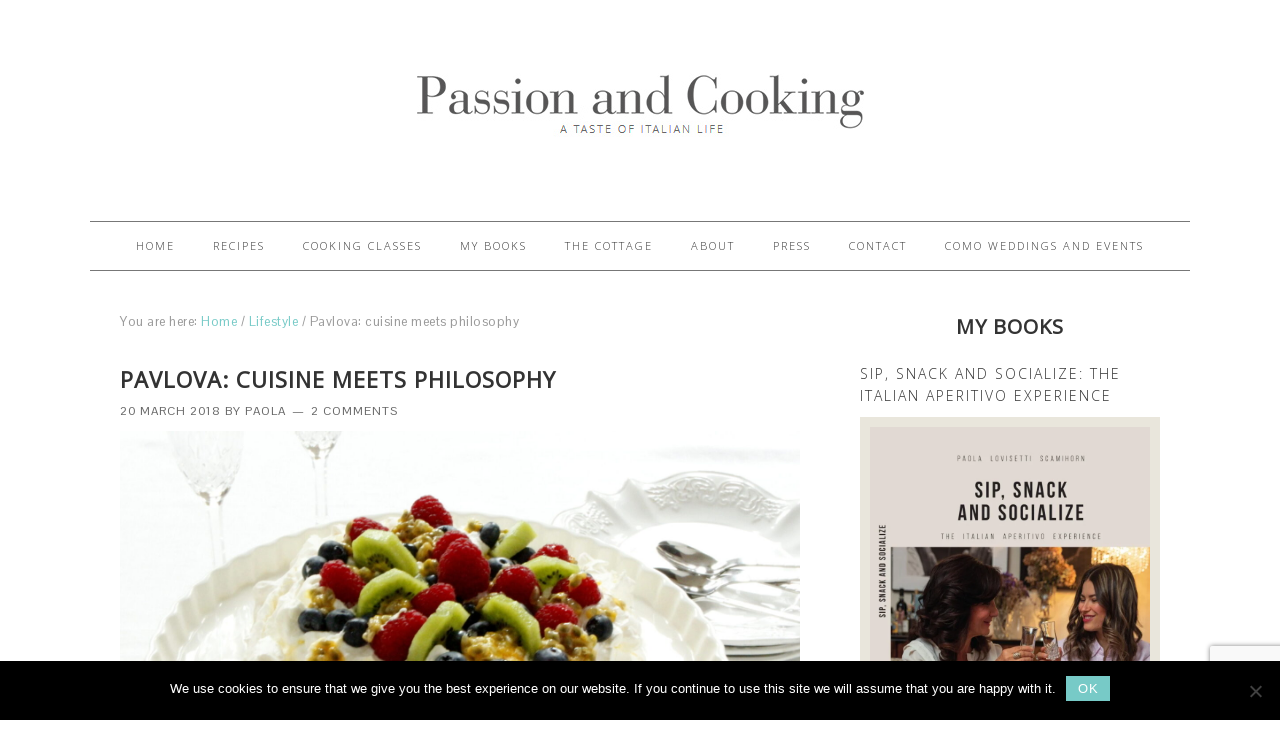

--- FILE ---
content_type: text/html; charset=UTF-8
request_url: https://www.passionandcooking.com/2018/03/20/pavlova-cuisine-meets-philosophy/
body_size: 24571
content:
<!DOCTYPE html>
<html lang="en-US" prefix="og: http://ogp.me/ns#">
<head >
<meta charset="UTF-8" />
<meta name="viewport" content="width=device-width, initial-scale=1" />
<meta name='robots' content='index, follow, max-image-preview:large, max-snippet:-1, max-video-preview:-1' />

			<style type="text/css">
				.slide-excerpt { width: 100%; }
				.slide-excerpt { bottom: 0; }
				.slide-excerpt { right: 0; }
				.flexslider { max-width: 700px; max-height: 525px; }
				.slide-image { max-height: 525px; }
			</style>
<!-- Easy Social Share Buttons for WordPress v.10.8 https://socialsharingplugin.com -->
<meta property="og:image" content="https://www.passionandcooking.com/wp-content/uploads/2018/03/Pavlova_MG_3371.jpg" />
<meta property="og:image:secure_url" content="https://www.passionandcooking.com/wp-content/uploads/2018/03/Pavlova_MG_3371.jpg" />
<!-- / Easy Social Share Buttons for WordPress -->
<meta name="twitter:image" content="https://www.passionandcooking.com/wp-content/uploads/2018/03/Pavlova_MG_3371.jpg" />

	<!-- This site is optimized with the Yoast SEO plugin v26.6 - https://yoast.com/wordpress/plugins/seo/ -->
	<title>Plavlova: cuisine meets philosophy, the sustainable lightness of being</title>
	<meta name="description" content="Each dish has its own history such as this dessert - the Pavlova – that is Australian or New Zealander (both countries contend for it!), created in 1926 by a pastry chef in honor of the Russian ballerina Anna Pavlova.." />
	<link rel="canonical" href="http://www.passionandcooking.com/2018/03/20/pavlova-cuisine-meets-philosophy/" />
	<meta property="og:locale" content="en_US" />
	<meta property="og:type" content="article" />
	<meta property="og:title" content="Plavlova: cuisine meets philosophy, the sustainable lightness of being" />
	<meta property="og:description" content="Each dish has its own history such as this dessert - the Pavlova – that is Australian or New Zealander (both countries contend for it!), created in 1926 by a pastry chef in honor of the Russian ballerina Anna Pavlova.." />
	<meta property="og:url" content="http://www.passionandcooking.com/2018/03/20/pavlova-cuisine-meets-philosophy/" />
	<meta property="og:site_name" content="Passion and cooking" />
	<meta property="article:published_time" content="2018-03-20T13:09:43+00:00" />
	<meta property="article:modified_time" content="2018-12-30T15:12:49+00:00" />
	<meta name="author" content="Paola" />
	<meta name="twitter:label1" content="Written by" />
	<meta name="twitter:data1" content="Paola" />
	<meta name="twitter:label2" content="Est. reading time" />
	<meta name="twitter:data2" content="3 minutes" />
	<script type="application/ld+json" class="yoast-schema-graph">{"@context":"https://schema.org","@graph":[{"@type":"Article","@id":"https://www.passionandcooking.com/2018/03/20/pavlova-cuisine-meets-philosophy/#article","isPartOf":{"@id":"https://www.passionandcooking.com/2018/03/20/pavlova-cuisine-meets-philosophy/"},"author":{"name":"Paola","@id":"https://www.passionandcooking.com/#/schema/person/555d8b988d77e0e452fb5338a6bce19d"},"headline":"Pavlova: cuisine meets philosophy","datePublished":"2018-03-20T13:09:43+00:00","dateModified":"2018-12-30T15:12:49+00:00","mainEntityOfPage":{"@id":"https://www.passionandcooking.com/2018/03/20/pavlova-cuisine-meets-philosophy/"},"wordCount":538,"commentCount":2,"publisher":{"@id":"https://www.passionandcooking.com/#organization"},"image":{"@id":"https://www.passionandcooking.com/2018/03/20/pavlova-cuisine-meets-philosophy/#primaryimage"},"thumbnailUrl":"https://www.passionandcooking.com/wp-content/uploads/2018/03/Pavlova_MG_3371.jpg","keywords":["Pavlova; Meringue; Fruit"],"articleSection":["Lifestyle","Sweets and snacks"],"inLanguage":"en-US","potentialAction":[{"@type":"CommentAction","name":"Comment","target":["https://www.passionandcooking.com/2018/03/20/pavlova-cuisine-meets-philosophy/#respond"]}]},{"@type":"WebPage","@id":"https://www.passionandcooking.com/2018/03/20/pavlova-cuisine-meets-philosophy/","url":"https://www.passionandcooking.com/2018/03/20/pavlova-cuisine-meets-philosophy/","name":"Plavlova: cuisine meets philosophy, the sustainable lightness of being","isPartOf":{"@id":"https://www.passionandcooking.com/#website"},"primaryImageOfPage":{"@id":"https://www.passionandcooking.com/2018/03/20/pavlova-cuisine-meets-philosophy/#primaryimage"},"image":{"@id":"https://www.passionandcooking.com/2018/03/20/pavlova-cuisine-meets-philosophy/#primaryimage"},"thumbnailUrl":"https://www.passionandcooking.com/wp-content/uploads/2018/03/Pavlova_MG_3371.jpg","datePublished":"2018-03-20T13:09:43+00:00","dateModified":"2018-12-30T15:12:49+00:00","description":"Each dish has its own history such as this dessert - the Pavlova – that is Australian or New Zealander (both countries contend for it!), created in 1926 by a pastry chef in honor of the Russian ballerina Anna Pavlova..","breadcrumb":{"@id":"https://www.passionandcooking.com/2018/03/20/pavlova-cuisine-meets-philosophy/#breadcrumb"},"inLanguage":"en-US","potentialAction":[{"@type":"ReadAction","target":["https://www.passionandcooking.com/2018/03/20/pavlova-cuisine-meets-philosophy/"]}]},{"@type":"ImageObject","inLanguage":"en-US","@id":"https://www.passionandcooking.com/2018/03/20/pavlova-cuisine-meets-philosophy/#primaryimage","url":"https://www.passionandcooking.com/wp-content/uploads/2018/03/Pavlova_MG_3371.jpg","contentUrl":"https://www.passionandcooking.com/wp-content/uploads/2018/03/Pavlova_MG_3371.jpg","width":1920,"height":1280,"caption":"Pavlova"},{"@type":"BreadcrumbList","@id":"https://www.passionandcooking.com/2018/03/20/pavlova-cuisine-meets-philosophy/#breadcrumb","itemListElement":[{"@type":"ListItem","position":1,"name":"Home","item":"https://www.passionandcooking.com/"},{"@type":"ListItem","position":2,"name":"Pavlova: cuisine meets philosophy"}]},{"@type":"WebSite","@id":"https://www.passionandcooking.com/#website","url":"https://www.passionandcooking.com/","name":"Passion and cooking","description":"A taste of italian life","publisher":{"@id":"https://www.passionandcooking.com/#organization"},"potentialAction":[{"@type":"SearchAction","target":{"@type":"EntryPoint","urlTemplate":"https://www.passionandcooking.com/?s={search_term_string}"},"query-input":{"@type":"PropertyValueSpecification","valueRequired":true,"valueName":"search_term_string"}}],"inLanguage":"en-US"},{"@type":"Organization","@id":"https://www.passionandcooking.com/#organization","name":"Passion and Cooking","url":"https://www.passionandcooking.com/","logo":{"@type":"ImageObject","inLanguage":"en-US","@id":"https://www.passionandcooking.com/#/schema/logo/image/","url":"https://www.passionandcooking.com/wp-content/uploads/2014/07/PG_watermark.png","contentUrl":"https://www.passionandcooking.com/wp-content/uploads/2014/07/PG_watermark.png","width":629,"height":106,"caption":"Passion and Cooking"},"image":{"@id":"https://www.passionandcooking.com/#/schema/logo/image/"}},{"@type":"Person","@id":"https://www.passionandcooking.com/#/schema/person/555d8b988d77e0e452fb5338a6bce19d","name":"Paola","image":{"@type":"ImageObject","inLanguage":"en-US","@id":"https://www.passionandcooking.com/#/schema/person/image/","url":"https://secure.gravatar.com/avatar/f06284f3dbc0568a3ef6f8d7b2d4d137d32cd58a8f16ae2a38edf560aeb0098c?s=96&d=mm&r=g","contentUrl":"https://secure.gravatar.com/avatar/f06284f3dbc0568a3ef6f8d7b2d4d137d32cd58a8f16ae2a38edf560aeb0098c?s=96&d=mm&r=g","caption":"Paola"},"sameAs":["https://www.passionandcooking.com"]}]}</script>
	<!-- / Yoast SEO plugin. -->


<link rel='dns-prefetch' href='//fonts.googleapis.com' />
<link rel="alternate" type="application/rss+xml" title="Passion and cooking &raquo; Feed" href="https://www.passionandcooking.com/feed/" />
<link rel="alternate" type="application/rss+xml" title="Passion and cooking &raquo; Comments Feed" href="https://www.passionandcooking.com/comments/feed/" />
<link rel="alternate" type="application/rss+xml" title="Passion and cooking &raquo; Pavlova: cuisine meets philosophy Comments Feed" href="https://www.passionandcooking.com/2018/03/20/pavlova-cuisine-meets-philosophy/feed/" />
<link rel="alternate" title="oEmbed (JSON)" type="application/json+oembed" href="https://www.passionandcooking.com/wp-json/oembed/1.0/embed?url=https%3A%2F%2Fwww.passionandcooking.com%2F2018%2F03%2F20%2Fpavlova-cuisine-meets-philosophy%2F" />
<link rel="alternate" title="oEmbed (XML)" type="text/xml+oembed" href="https://www.passionandcooking.com/wp-json/oembed/1.0/embed?url=https%3A%2F%2Fwww.passionandcooking.com%2F2018%2F03%2F20%2Fpavlova-cuisine-meets-philosophy%2F&#038;format=xml" />
<style id='wp-img-auto-sizes-contain-inline-css' type='text/css'>
img:is([sizes=auto i],[sizes^="auto," i]){contain-intrinsic-size:3000px 1500px}
/*# sourceURL=wp-img-auto-sizes-contain-inline-css */
</style>
<link rel='stylesheet' id='foodie-theme-css' href='https://www.passionandcooking.com/wp-content/themes/foodie/style.css?ver=1.0.5' type='text/css' media='all' />
<style id='wp-block-library-inline-css' type='text/css'>
:root{--wp-block-synced-color:#7a00df;--wp-block-synced-color--rgb:122,0,223;--wp-bound-block-color:var(--wp-block-synced-color);--wp-editor-canvas-background:#ddd;--wp-admin-theme-color:#007cba;--wp-admin-theme-color--rgb:0,124,186;--wp-admin-theme-color-darker-10:#006ba1;--wp-admin-theme-color-darker-10--rgb:0,107,160.5;--wp-admin-theme-color-darker-20:#005a87;--wp-admin-theme-color-darker-20--rgb:0,90,135;--wp-admin-border-width-focus:2px}@media (min-resolution:192dpi){:root{--wp-admin-border-width-focus:1.5px}}.wp-element-button{cursor:pointer}:root .has-very-light-gray-background-color{background-color:#eee}:root .has-very-dark-gray-background-color{background-color:#313131}:root .has-very-light-gray-color{color:#eee}:root .has-very-dark-gray-color{color:#313131}:root .has-vivid-green-cyan-to-vivid-cyan-blue-gradient-background{background:linear-gradient(135deg,#00d084,#0693e3)}:root .has-purple-crush-gradient-background{background:linear-gradient(135deg,#34e2e4,#4721fb 50%,#ab1dfe)}:root .has-hazy-dawn-gradient-background{background:linear-gradient(135deg,#faaca8,#dad0ec)}:root .has-subdued-olive-gradient-background{background:linear-gradient(135deg,#fafae1,#67a671)}:root .has-atomic-cream-gradient-background{background:linear-gradient(135deg,#fdd79a,#004a59)}:root .has-nightshade-gradient-background{background:linear-gradient(135deg,#330968,#31cdcf)}:root .has-midnight-gradient-background{background:linear-gradient(135deg,#020381,#2874fc)}:root{--wp--preset--font-size--normal:16px;--wp--preset--font-size--huge:42px}.has-regular-font-size{font-size:1em}.has-larger-font-size{font-size:2.625em}.has-normal-font-size{font-size:var(--wp--preset--font-size--normal)}.has-huge-font-size{font-size:var(--wp--preset--font-size--huge)}.has-text-align-center{text-align:center}.has-text-align-left{text-align:left}.has-text-align-right{text-align:right}.has-fit-text{white-space:nowrap!important}#end-resizable-editor-section{display:none}.aligncenter{clear:both}.items-justified-left{justify-content:flex-start}.items-justified-center{justify-content:center}.items-justified-right{justify-content:flex-end}.items-justified-space-between{justify-content:space-between}.screen-reader-text{border:0;clip-path:inset(50%);height:1px;margin:-1px;overflow:hidden;padding:0;position:absolute;width:1px;word-wrap:normal!important}.screen-reader-text:focus{background-color:#ddd;clip-path:none;color:#444;display:block;font-size:1em;height:auto;left:5px;line-height:normal;padding:15px 23px 14px;text-decoration:none;top:5px;width:auto;z-index:100000}html :where(.has-border-color){border-style:solid}html :where([style*=border-top-color]){border-top-style:solid}html :where([style*=border-right-color]){border-right-style:solid}html :where([style*=border-bottom-color]){border-bottom-style:solid}html :where([style*=border-left-color]){border-left-style:solid}html :where([style*=border-width]){border-style:solid}html :where([style*=border-top-width]){border-top-style:solid}html :where([style*=border-right-width]){border-right-style:solid}html :where([style*=border-bottom-width]){border-bottom-style:solid}html :where([style*=border-left-width]){border-left-style:solid}html :where(img[class*=wp-image-]){height:auto;max-width:100%}:where(figure){margin:0 0 1em}html :where(.is-position-sticky){--wp-admin--admin-bar--position-offset:var(--wp-admin--admin-bar--height,0px)}@media screen and (max-width:600px){html :where(.is-position-sticky){--wp-admin--admin-bar--position-offset:0px}}

/*# sourceURL=wp-block-library-inline-css */
</style><style id='global-styles-inline-css' type='text/css'>
:root{--wp--preset--aspect-ratio--square: 1;--wp--preset--aspect-ratio--4-3: 4/3;--wp--preset--aspect-ratio--3-4: 3/4;--wp--preset--aspect-ratio--3-2: 3/2;--wp--preset--aspect-ratio--2-3: 2/3;--wp--preset--aspect-ratio--16-9: 16/9;--wp--preset--aspect-ratio--9-16: 9/16;--wp--preset--color--black: #000000;--wp--preset--color--cyan-bluish-gray: #abb8c3;--wp--preset--color--white: #ffffff;--wp--preset--color--pale-pink: #f78da7;--wp--preset--color--vivid-red: #cf2e2e;--wp--preset--color--luminous-vivid-orange: #ff6900;--wp--preset--color--luminous-vivid-amber: #fcb900;--wp--preset--color--light-green-cyan: #7bdcb5;--wp--preset--color--vivid-green-cyan: #00d084;--wp--preset--color--pale-cyan-blue: #8ed1fc;--wp--preset--color--vivid-cyan-blue: #0693e3;--wp--preset--color--vivid-purple: #9b51e0;--wp--preset--gradient--vivid-cyan-blue-to-vivid-purple: linear-gradient(135deg,rgb(6,147,227) 0%,rgb(155,81,224) 100%);--wp--preset--gradient--light-green-cyan-to-vivid-green-cyan: linear-gradient(135deg,rgb(122,220,180) 0%,rgb(0,208,130) 100%);--wp--preset--gradient--luminous-vivid-amber-to-luminous-vivid-orange: linear-gradient(135deg,rgb(252,185,0) 0%,rgb(255,105,0) 100%);--wp--preset--gradient--luminous-vivid-orange-to-vivid-red: linear-gradient(135deg,rgb(255,105,0) 0%,rgb(207,46,46) 100%);--wp--preset--gradient--very-light-gray-to-cyan-bluish-gray: linear-gradient(135deg,rgb(238,238,238) 0%,rgb(169,184,195) 100%);--wp--preset--gradient--cool-to-warm-spectrum: linear-gradient(135deg,rgb(74,234,220) 0%,rgb(151,120,209) 20%,rgb(207,42,186) 40%,rgb(238,44,130) 60%,rgb(251,105,98) 80%,rgb(254,248,76) 100%);--wp--preset--gradient--blush-light-purple: linear-gradient(135deg,rgb(255,206,236) 0%,rgb(152,150,240) 100%);--wp--preset--gradient--blush-bordeaux: linear-gradient(135deg,rgb(254,205,165) 0%,rgb(254,45,45) 50%,rgb(107,0,62) 100%);--wp--preset--gradient--luminous-dusk: linear-gradient(135deg,rgb(255,203,112) 0%,rgb(199,81,192) 50%,rgb(65,88,208) 100%);--wp--preset--gradient--pale-ocean: linear-gradient(135deg,rgb(255,245,203) 0%,rgb(182,227,212) 50%,rgb(51,167,181) 100%);--wp--preset--gradient--electric-grass: linear-gradient(135deg,rgb(202,248,128) 0%,rgb(113,206,126) 100%);--wp--preset--gradient--midnight: linear-gradient(135deg,rgb(2,3,129) 0%,rgb(40,116,252) 100%);--wp--preset--font-size--small: 13px;--wp--preset--font-size--medium: 20px;--wp--preset--font-size--large: 36px;--wp--preset--font-size--x-large: 42px;--wp--preset--spacing--20: 0.44rem;--wp--preset--spacing--30: 0.67rem;--wp--preset--spacing--40: 1rem;--wp--preset--spacing--50: 1.5rem;--wp--preset--spacing--60: 2.25rem;--wp--preset--spacing--70: 3.38rem;--wp--preset--spacing--80: 5.06rem;--wp--preset--shadow--natural: 6px 6px 9px rgba(0, 0, 0, 0.2);--wp--preset--shadow--deep: 12px 12px 50px rgba(0, 0, 0, 0.4);--wp--preset--shadow--sharp: 6px 6px 0px rgba(0, 0, 0, 0.2);--wp--preset--shadow--outlined: 6px 6px 0px -3px rgb(255, 255, 255), 6px 6px rgb(0, 0, 0);--wp--preset--shadow--crisp: 6px 6px 0px rgb(0, 0, 0);}:where(.is-layout-flex){gap: 0.5em;}:where(.is-layout-grid){gap: 0.5em;}body .is-layout-flex{display: flex;}.is-layout-flex{flex-wrap: wrap;align-items: center;}.is-layout-flex > :is(*, div){margin: 0;}body .is-layout-grid{display: grid;}.is-layout-grid > :is(*, div){margin: 0;}:where(.wp-block-columns.is-layout-flex){gap: 2em;}:where(.wp-block-columns.is-layout-grid){gap: 2em;}:where(.wp-block-post-template.is-layout-flex){gap: 1.25em;}:where(.wp-block-post-template.is-layout-grid){gap: 1.25em;}.has-black-color{color: var(--wp--preset--color--black) !important;}.has-cyan-bluish-gray-color{color: var(--wp--preset--color--cyan-bluish-gray) !important;}.has-white-color{color: var(--wp--preset--color--white) !important;}.has-pale-pink-color{color: var(--wp--preset--color--pale-pink) !important;}.has-vivid-red-color{color: var(--wp--preset--color--vivid-red) !important;}.has-luminous-vivid-orange-color{color: var(--wp--preset--color--luminous-vivid-orange) !important;}.has-luminous-vivid-amber-color{color: var(--wp--preset--color--luminous-vivid-amber) !important;}.has-light-green-cyan-color{color: var(--wp--preset--color--light-green-cyan) !important;}.has-vivid-green-cyan-color{color: var(--wp--preset--color--vivid-green-cyan) !important;}.has-pale-cyan-blue-color{color: var(--wp--preset--color--pale-cyan-blue) !important;}.has-vivid-cyan-blue-color{color: var(--wp--preset--color--vivid-cyan-blue) !important;}.has-vivid-purple-color{color: var(--wp--preset--color--vivid-purple) !important;}.has-black-background-color{background-color: var(--wp--preset--color--black) !important;}.has-cyan-bluish-gray-background-color{background-color: var(--wp--preset--color--cyan-bluish-gray) !important;}.has-white-background-color{background-color: var(--wp--preset--color--white) !important;}.has-pale-pink-background-color{background-color: var(--wp--preset--color--pale-pink) !important;}.has-vivid-red-background-color{background-color: var(--wp--preset--color--vivid-red) !important;}.has-luminous-vivid-orange-background-color{background-color: var(--wp--preset--color--luminous-vivid-orange) !important;}.has-luminous-vivid-amber-background-color{background-color: var(--wp--preset--color--luminous-vivid-amber) !important;}.has-light-green-cyan-background-color{background-color: var(--wp--preset--color--light-green-cyan) !important;}.has-vivid-green-cyan-background-color{background-color: var(--wp--preset--color--vivid-green-cyan) !important;}.has-pale-cyan-blue-background-color{background-color: var(--wp--preset--color--pale-cyan-blue) !important;}.has-vivid-cyan-blue-background-color{background-color: var(--wp--preset--color--vivid-cyan-blue) !important;}.has-vivid-purple-background-color{background-color: var(--wp--preset--color--vivid-purple) !important;}.has-black-border-color{border-color: var(--wp--preset--color--black) !important;}.has-cyan-bluish-gray-border-color{border-color: var(--wp--preset--color--cyan-bluish-gray) !important;}.has-white-border-color{border-color: var(--wp--preset--color--white) !important;}.has-pale-pink-border-color{border-color: var(--wp--preset--color--pale-pink) !important;}.has-vivid-red-border-color{border-color: var(--wp--preset--color--vivid-red) !important;}.has-luminous-vivid-orange-border-color{border-color: var(--wp--preset--color--luminous-vivid-orange) !important;}.has-luminous-vivid-amber-border-color{border-color: var(--wp--preset--color--luminous-vivid-amber) !important;}.has-light-green-cyan-border-color{border-color: var(--wp--preset--color--light-green-cyan) !important;}.has-vivid-green-cyan-border-color{border-color: var(--wp--preset--color--vivid-green-cyan) !important;}.has-pale-cyan-blue-border-color{border-color: var(--wp--preset--color--pale-cyan-blue) !important;}.has-vivid-cyan-blue-border-color{border-color: var(--wp--preset--color--vivid-cyan-blue) !important;}.has-vivid-purple-border-color{border-color: var(--wp--preset--color--vivid-purple) !important;}.has-vivid-cyan-blue-to-vivid-purple-gradient-background{background: var(--wp--preset--gradient--vivid-cyan-blue-to-vivid-purple) !important;}.has-light-green-cyan-to-vivid-green-cyan-gradient-background{background: var(--wp--preset--gradient--light-green-cyan-to-vivid-green-cyan) !important;}.has-luminous-vivid-amber-to-luminous-vivid-orange-gradient-background{background: var(--wp--preset--gradient--luminous-vivid-amber-to-luminous-vivid-orange) !important;}.has-luminous-vivid-orange-to-vivid-red-gradient-background{background: var(--wp--preset--gradient--luminous-vivid-orange-to-vivid-red) !important;}.has-very-light-gray-to-cyan-bluish-gray-gradient-background{background: var(--wp--preset--gradient--very-light-gray-to-cyan-bluish-gray) !important;}.has-cool-to-warm-spectrum-gradient-background{background: var(--wp--preset--gradient--cool-to-warm-spectrum) !important;}.has-blush-light-purple-gradient-background{background: var(--wp--preset--gradient--blush-light-purple) !important;}.has-blush-bordeaux-gradient-background{background: var(--wp--preset--gradient--blush-bordeaux) !important;}.has-luminous-dusk-gradient-background{background: var(--wp--preset--gradient--luminous-dusk) !important;}.has-pale-ocean-gradient-background{background: var(--wp--preset--gradient--pale-ocean) !important;}.has-electric-grass-gradient-background{background: var(--wp--preset--gradient--electric-grass) !important;}.has-midnight-gradient-background{background: var(--wp--preset--gradient--midnight) !important;}.has-small-font-size{font-size: var(--wp--preset--font-size--small) !important;}.has-medium-font-size{font-size: var(--wp--preset--font-size--medium) !important;}.has-large-font-size{font-size: var(--wp--preset--font-size--large) !important;}.has-x-large-font-size{font-size: var(--wp--preset--font-size--x-large) !important;}
/*# sourceURL=global-styles-inline-css */
</style>

<style id='classic-theme-styles-inline-css' type='text/css'>
/*! This file is auto-generated */
.wp-block-button__link{color:#fff;background-color:#32373c;border-radius:9999px;box-shadow:none;text-decoration:none;padding:calc(.667em + 2px) calc(1.333em + 2px);font-size:1.125em}.wp-block-file__button{background:#32373c;color:#fff;text-decoration:none}
/*# sourceURL=/wp-includes/css/classic-themes.min.css */
</style>
<link rel='stylesheet' id='contact-form-7-css' href='https://www.passionandcooking.com/wp-content/plugins/contact-form-7/includes/css/styles.css?ver=6.1.4' type='text/css' media='all' />
<link rel='stylesheet' id='cookie-notice-front-css' href='https://www.passionandcooking.com/wp-content/plugins/cookie-notice/css/front.min.css?ver=2.5.11' type='text/css' media='all' />
<link rel='stylesheet' id='foodie-google-fonts-css' href='//fonts.googleapis.com/css?family=Pontano+Sans%7COpen+Sans%3A300%2C400&#038;ver=1.0.5' type='text/css' media='all' />
<link rel='stylesheet' id='newsletter-css' href='https://www.passionandcooking.com/wp-content/plugins/newsletter/style.css?ver=9.1.0' type='text/css' media='all' />
<link rel='stylesheet' id='easy-social-share-buttons-nativeskinned-css' href='https://www.passionandcooking.com/wp-content/plugins/easy-social-share-buttons3/assets/css/essb-native-skinned.min.css?ver=10.8' type='text/css' media='all' />
<link rel='stylesheet' id='subscribe-forms-css-css' href='https://www.passionandcooking.com/wp-content/plugins/easy-social-share-buttons3/assets/modules/subscribe-forms.min.css?ver=10.8' type='text/css' media='all' />
<link rel='stylesheet' id='click2tweet-css-css' href='https://www.passionandcooking.com/wp-content/plugins/easy-social-share-buttons3/assets/modules/click-to-tweet.min.css?ver=10.8' type='text/css' media='all' />
<link rel='stylesheet' id='easy-social-share-buttons-animations-css' href='https://www.passionandcooking.com/wp-content/plugins/easy-social-share-buttons3/assets/css/essb-animations.min.css?ver=10.8' type='text/css' media='all' />
<link rel='stylesheet' id='essb-social-profiles-css' href='https://www.passionandcooking.com/wp-content/plugins/easy-social-share-buttons3/lib/modules/social-followers-counter/assets/social-profiles.min.css?ver=10.8' type='text/css' media='all' />
<link rel='stylesheet' id='easy-social-share-buttons-css' href='https://www.passionandcooking.com/wp-content/plugins/easy-social-share-buttons3/assets/css/easy-social-share-buttons.min.css?ver=10.8' type='text/css' media='all' />
<link rel='stylesheet' id='slider_styles-css' href='https://www.passionandcooking.com/wp-content/plugins/genesis-responsive-slider/assets/style.css?ver=1.0.1' type='text/css' media='all' />
<script type="text/javascript" id="cookie-notice-front-js-before">
/* <![CDATA[ */
var cnArgs = {"ajaxUrl":"https:\/\/www.passionandcooking.com\/wp-admin\/admin-ajax.php","nonce":"e8537ff009","hideEffect":"fade","position":"bottom","onScroll":false,"onScrollOffset":100,"onClick":false,"cookieName":"cookie_notice_accepted","cookieTime":2592000,"cookieTimeRejected":2592000,"globalCookie":false,"redirection":false,"cache":false,"revokeCookies":false,"revokeCookiesOpt":"automatic"};

//# sourceURL=cookie-notice-front-js-before
/* ]]> */
</script>
<script type="text/javascript" src="https://www.passionandcooking.com/wp-content/plugins/cookie-notice/js/front.min.js?ver=2.5.11" id="cookie-notice-front-js"></script>
<script type="text/javascript" id="image-watermark-no-right-click-js-before">
/* <![CDATA[ */
var iwArgsNoRightClick = {"rightclick":"N","draganddrop":"N","devtools":"Y","enableToast":"Y","toastMessage":"This content is protected"};

//# sourceURL=image-watermark-no-right-click-js-before
/* ]]> */
</script>
<script type="text/javascript" src="https://www.passionandcooking.com/wp-content/plugins/image-watermark/js/no-right-click.js?ver=2.0.2" id="image-watermark-no-right-click-js"></script>
<script type="text/javascript" src="https://www.passionandcooking.com/wp-includes/js/jquery/jquery.min.js?ver=3.7.1" id="jquery-core-js"></script>
<script type="text/javascript" src="https://www.passionandcooking.com/wp-includes/js/jquery/jquery-migrate.min.js?ver=3.4.1" id="jquery-migrate-js"></script>
<script></script><script id="essb-inline-js"></script><link rel="https://api.w.org/" href="https://www.passionandcooking.com/wp-json/" /><link rel="alternate" title="JSON" type="application/json" href="https://www.passionandcooking.com/wp-json/wp/v2/posts/5557" /><link rel="EditURI" type="application/rsd+xml" title="RSD" href="https://www.passionandcooking.com/xmlrpc.php?rsd" />
<meta name="generator" content="WordPress 6.9" />
<link rel='shortlink' href='https://www.passionandcooking.com/?p=5557' />
<noscript><style>.vce-row-container .vcv-lozad {display: none}</style></noscript><meta name="generator" content="Powered by Visual Composer Website Builder - fast and easy-to-use drag and drop visual editor for WordPress."/><link rel="icon" href="https://www.passionandcooking.com/wp-content/themes/foodie/images/favicon.ico" />
<link rel="pingback" href="https://www.passionandcooking.com/xmlrpc.php" />
<!-- Facebook Pixel Code -->
<script>
!function(f,b,e,v,n,t,s){if(f.fbq)return;n=f.fbq=function(){n.callMethod?
n.callMethod.apply(n,arguments):n.queue.push(arguments)};if(!f._fbq)f._fbq=n;
n.push=n;n.loaded=!0;n.version='2.0';n.queue=[];t=b.createElement(e);t.async=!0;
t.src=v;s=b.getElementsByTagName(e)[0];s.parentNode.insertBefore(t,s)}(window,
document,'script','//connect.facebook.net/en_US/fbevents.js');

fbq('init', '836450563143455');
fbq('track', "PageView");</script>
<noscript><img height="1" width="1" style="display:none"
src="https://www.facebook.com/tr?id=836450563143455&ev=PageView&noscript=1"
/></noscript>
<!-- End Facebook Pixel Code -->
<script type="text/javascript">var essb_settings = {"ajax_url":"https:\/\/www.passionandcooking.com\/wp-admin\/admin-ajax.php","essb3_nonce":"1a2d459757","essb3_plugin_url":"https:\/\/www.passionandcooking.com\/wp-content\/plugins\/easy-social-share-buttons3","essb3_stats":false,"essb3_ga":false,"essb3_ga_ntg":false,"blog_url":"https:\/\/www.passionandcooking.com\/","post_id":"5557"};</script><meta name="generator" content="Powered by WPBakery Page Builder - drag and drop page builder for WordPress."/>
<style type="text/css" id="custom-background-css">
body.custom-background { background-color: #ffffff; }
</style>
	<!-- easy_custom_js_and_css begin -->
<style type="text/css">
.recipes-bottom .entry {
  margin-left: 0;
}

</style>
<!-- easy_custom_js_and_css end -->
		<style type="text/css" id="wp-custom-css">
			#paymentWell a.linktopay{
	color:#77cac7;
}
#paymentWell a.linktopay strong{
	color:#333;
}
#paymentWell a.linktopay:hover{
	color:#333;
}

.notify-subscribers-form .ns-submit{
	background:#e9e6dc;
	color:#333;
	letter-spacing:.2rem;
	font-weight:300;
	text-shadow:none!important;
}
.notify-subscribers-form .ns-submit:hover{
	background:#dfdacc;
	
}
h4.widget-title.widgettitle{
	text-align:left;
}
.widget_notify_subscribers_widget .widget-title{
	text-align:left;
	font-weight:600;
}
.widget_notify_subscribers_widget .ns-container{
	background-color:#fff;
	padding:0px 5px 0px 5px;
}

.slide-image a img{
	margin-bottom:0px !important;
}		</style>
		<noscript><style> .wpb_animate_when_almost_visible { opacity: 1; }</style></noscript>
<link rel='stylesheet' id='sli-common-vendors-css' href='https://www.passionandcooking.com/wp-content/plugins/spotlight-social-photo-feeds/ui/dist/styles/common-vendors.css?ver=1.7.4' type='text/css' media='all' />
<link rel='stylesheet' id='sli-common-css' href='https://www.passionandcooking.com/wp-content/plugins/spotlight-social-photo-feeds/ui/dist/styles/common.css?ver=1.7.4' type='text/css' media='all' />
<link rel='stylesheet' id='sli-feed-css' href='https://www.passionandcooking.com/wp-content/plugins/spotlight-social-photo-feeds/ui/dist/styles/feed.css?ver=1.7.4' type='text/css' media='all' />
<link rel='stylesheet' id='sli-front-css' href='https://www.passionandcooking.com/wp-content/plugins/spotlight-social-photo-feeds/ui/dist/styles/front-app.css?ver=1.7.4' type='text/css' media='all' />
</head>
<body class="wp-singular post-template-default single single-post postid-5557 single-format-standard custom-background wp-theme-genesis wp-child-theme-foodie cookies-not-set vcwb metaslider-plugin header-image header-full-width content-sidebar genesis-breadcrumbs-visible genesis-footer-widgets-hidden foodie essb-10.8 wpb-js-composer js-comp-ver-8.7.2 vc_responsive"><div class="site-container"><header class="site-header"><div class="wrap"><div class="title-area"><p class="site-title"><a href="https://www.passionandcooking.com/">Passion and cooking</a></p><p class="site-description">A taste of italian life</p></div></div></header><nav class="nav-primary" aria-label="Main"><div class="wrap"><ul id="menu-main" class="menu genesis-nav-menu menu-primary"><li id="menu-item-1632" class="menu-item menu-item-type-custom menu-item-object-custom menu-item-1632"><a href="/"><span >Home</span></a></li>
<li id="menu-item-1641" class="menu-item menu-item-type-post_type menu-item-object-page menu-item-1641"><a href="https://www.passionandcooking.com/recipes/"><span >Recipes</span></a></li>
<li id="menu-item-1642" class="menu-item menu-item-type-post_type menu-item-object-page menu-item-1642"><a href="https://www.passionandcooking.com/culinary-experience-nutrition-lifestyle/"><span >Cooking Classes</span></a></li>
<li id="menu-item-7142" class="menu-item menu-item-type-post_type menu-item-object-page menu-item-7142"><a href="https://www.passionandcooking.com/paola-lovisetti-scamihorn-books/"><span >My Books</span></a></li>
<li id="menu-item-6246" class="menu-item menu-item-type-post_type menu-item-object-page menu-item-6246"><a href="https://www.passionandcooking.com/the-cottage-in-como/"><span >The Cottage</span></a></li>
<li id="menu-item-1633" class="menu-item menu-item-type-post_type menu-item-object-page menu-item-1633"><a href="https://www.passionandcooking.com/about/"><span >About</span></a></li>
<li id="menu-item-3082" class="menu-item menu-item-type-post_type menu-item-object-page menu-item-3082"><a href="https://www.passionandcooking.com/press-4/"><span >PRESS</span></a></li>
<li id="menu-item-1643" class="menu-item menu-item-type-post_type menu-item-object-page menu-item-1643"><a href="https://www.passionandcooking.com/contact/"><span >Contact</span></a></li>
<li id="menu-item-8271" class="menu-item menu-item-type-post_type menu-item-object-page menu-item-8271"><a href="https://www.passionandcooking.com/como-weddings-and-events/"><span >Como Weddings and Events</span></a></li>
</ul></div></nav><div class="site-inner"><div class="content-sidebar-wrap"><main class="content"><div class="breadcrumb">You are here: <span class="breadcrumb-link-wrap"><a class="breadcrumb-link" href="https://www.passionandcooking.com/"><span class="breadcrumb-link-text-wrap">Home</span></a><meta ></span> <span aria-label="breadcrumb separator">/</span> <span class="breadcrumb-link-wrap"><a class="breadcrumb-link" href="https://www.passionandcooking.com/category/lifestyle/"><span class="breadcrumb-link-text-wrap">Lifestyle</span></a><meta ></span> <span aria-label="breadcrumb separator">/</span> Pavlova: cuisine meets philosophy</div><article class="post-5557 post type-post status-publish format-standard has-post-thumbnail category-lifestyle category-sweets-and-snacks tag-pavlova-meringue-fruit entry" aria-label="Pavlova: cuisine meets philosophy"><header class="entry-header"><h1 class="entry-title">Pavlova: cuisine meets philosophy</h1>
<p class="entry-meta"><time class="entry-time">20 March 2018</time> by <span class="entry-author"><a href="https://www.passionandcooking.com/author/paola/" class="entry-author-link" rel="author"><span class="entry-author-name">Paola</span></a></span> <span class="entry-comments-link"><a href="https://www.passionandcooking.com/2018/03/20/pavlova-cuisine-meets-philosophy/#comments">2 Comments</a></span> </p></header><img width="1920" height="1280" src="https://www.passionandcooking.com/wp-content/uploads/2018/03/Pavlova_MG_3371.jpg" class="attachment-post-thumbnail size-post-thumbnail wp-post-image" alt="Pavlova" decoding="async" srcset="https://www.passionandcooking.com/wp-content/uploads/2018/03/Pavlova_MG_3371.jpg 1920w, https://www.passionandcooking.com/wp-content/uploads/2018/03/Pavlova_MG_3371-300x200.jpg 300w, https://www.passionandcooking.com/wp-content/uploads/2018/03/Pavlova_MG_3371-1024x683.jpg 1024w, https://www.passionandcooking.com/wp-content/uploads/2018/03/Pavlova_MG_3371-768x512.jpg 768w, https://www.passionandcooking.com/wp-content/uploads/2018/03/Pavlova_MG_3371-1536x1024.jpg 1536w, https://www.passionandcooking.com/wp-content/uploads/2018/03/Pavlova_MG_3371-680x453.jpg 680w" sizes="(max-width: 1920px) 100vw, 1920px" /><div class="entry-content"><p>CUISINE MEETS PHILOSOPHY: <strong>PAVLOVA</strong> AND THE SUSTAINABLE LIGHTNESS OF BEING</p>
<p>Cooking is not just about eating. It is much more &#8230; cooking is health, culture, history, philosophy, art and pleasure. It is not only made of recipes but of people who prepare and consume the food; therefore, humankind is the protagonist. It is the rediscovery of pleasure in things that are simple but also rich in substance and values.</p>
<p>Each dish has its own history such as this dessert &#8211; <strong>the Pavlova</strong> – that is Australian or New Zealander (both countries contend for it!), created in 1926 by a pastry chef in honor of the Russian ballerina Anna Pavlova. Pavlova is a light and refined cake like the tutu of a ballet dancer, but rich in substance just like the human being.</p>
<p>The lightness is given, in fact, by the <strong>meringue,</strong> prepared with beaten egg whites and then baked in the oven.</p>
<p>In a large glass bowl the egg whites and cream of tartar are whipped with an electric whisk for about 12 minutes. 1/3 of the sugar is added, continuing to beat for some minutes. The rest of the sugar is incorporated in two steps, beating until the meringue gets glossier and glossier. The cornstarch, then the vinegar in two steps, are blended in with the electric whisk. The meringue will be very thick and glossy. Beaten egg white is light but also rich in protein, so an ingredient with high nutritional value.</p>
<p>The meringue is then covered with soft whipped cream and decorated with fresh fruit. The combination of meringue with fresh fruit and cream gives pavlova a particular flavor and makes this cake a classic example of an encounter between philosophy and cuisine. Apparently philosophy and cuisine seem to be so distant, but they have so much in common. There is nothing more philosophical than cooking, which is a way of talking about the world, and of human existence without words but instead with ingredients, flavors, aromas and sensations.</p>
<h2>PAVLOVA</h2>
<p>Total preparation time: 120 minutes      Baking time: 90 minutes                     Servings: 4-6<br />
<a href="https://www.passionandcooking.com/wp-content/uploads/2018/03/Pavlova-dett.ok-_MG_3372.jpg"><img decoding="async" class="aligncenter size-large wp-image-5562" src="https://www.passionandcooking.com/wp-content/uploads/2018/03/Pavlova-dett.ok-_MG_3372-1024x683.jpg" alt="Pavlova dettaglio" width="1024" height="683" srcset="https://www.passionandcooking.com/wp-content/uploads/2018/03/Pavlova-dett.ok-_MG_3372-1024x683.jpg 1024w, https://www.passionandcooking.com/wp-content/uploads/2018/03/Pavlova-dett.ok-_MG_3372-300x200.jpg 300w, https://www.passionandcooking.com/wp-content/uploads/2018/03/Pavlova-dett.ok-_MG_3372-768x512.jpg 768w, https://www.passionandcooking.com/wp-content/uploads/2018/03/Pavlova-dett.ok-_MG_3372-1536x1024.jpg 1536w, https://www.passionandcooking.com/wp-content/uploads/2018/03/Pavlova-dett.ok-_MG_3372-680x453.jpg 680w, https://www.passionandcooking.com/wp-content/uploads/2018/03/Pavlova-dett.ok-_MG_3372.jpg 1920w" sizes="(max-width: 1024px) 100vw, 1024px" /></a></p>
<h4>INGREDIENTS</h4>
<p>3 egg very fresh whites, at room temperature<br />
125 g (1/2 cup) extra-fine sugar<br />
10 g (1 scarce tablespoon) cornstarch<br />
7.5 ml (1/2 tablespoon) apple vinegar<br />
1 g (a pinch) cream of tartar<br />
200 ml (1 scarce cup) whipping cream, cold<br />
20 g (1 1/3 tablespoon) powdered sugar<br />
150 g (5-6 oz)fresh berries<br />
1/2 kiwi, cut into slices<br />
2 passion fruits, pulp</p>
<h4>DIRECTIONS</h4>
<p>1. Preheat the oven to 110 °C (230°F). Lightly brush the surface of a baking sheet with some soft butter, then place some parchment paper on top<br />
2. Prepare the meringue as described in the text above and gently place on the baking sheet, forming a disc of about 20 cm diameter with the sides slightly higher than the center.<br />
3. Place in the oven and bake for about 90 minutes. Turn off the oven, slightly open the door and allow to cool completely.<br />
4. In a cold bowl whip the cream and powdered sugar with an electric whisk.<br />
5. Pour the whipped cream on the meringue and decorate with the fruit.</p>
<p>This recipe is not Italian. I have been asked by TESS magazine to create a recipe that can represents the suspended lightness of being. I thought of Pavlova. This recipe has been published in the Italian magazine TESS (16 March, 2018 pag. 158-159). &#8211; Paola</p>
<p><a href="https://www.passionandcooking.com/wp-content/uploads/2018/03/20180320_114110.jpg"><img loading="lazy" decoding="async" class="aligncenter size-large wp-image-5563" src="https://www.passionandcooking.com/wp-content/uploads/2018/03/20180320_114110-1024x1024.jpg" alt="Pavlova TESS" width="1024" height="1024" srcset="https://www.passionandcooking.com/wp-content/uploads/2018/03/20180320_114110-1024x1024.jpg 1024w, https://www.passionandcooking.com/wp-content/uploads/2018/03/20180320_114110-300x300.jpg 300w, https://www.passionandcooking.com/wp-content/uploads/2018/03/20180320_114110-150x150.jpg 150w, https://www.passionandcooking.com/wp-content/uploads/2018/03/20180320_114110-768x768.jpg 768w, https://www.passionandcooking.com/wp-content/uploads/2018/03/20180320_114110-1536x1536.jpg 1536w, https://www.passionandcooking.com/wp-content/uploads/2018/03/20180320_114110-450x450.jpg 450w, https://www.passionandcooking.com/wp-content/uploads/2018/03/20180320_114110.jpg 1920w" sizes="auto, (max-width: 1024px) 100vw, 1024px" /></a></p>
<p>&nbsp;</p>
<div class="essb_links essb_counter_modern_right essb_displayed_bottom essb_share essb_template_copy-retina essb_2107685571 essb_button_animation_legacy1 print-no" id="essb_displayed_bottom_2107685571" data-essb-postid="5557" data-essb-position="bottom" data-essb-button-style="button" data-essb-template="copy-retina" data-essb-counter-pos="right" data-essb-url="https://www.passionandcooking.com/2018/03/20/pavlova-cuisine-meets-philosophy/" data-essb-fullurl="https://www.passionandcooking.com/2018/03/20/pavlova-cuisine-meets-philosophy/" data-essb-instance="2107685571"><ul class="essb_links_list"><li class="essb_item essb_link_facebook nolightbox essb_link_svg_icon"> <a href="https://www.facebook.com/sharer/sharer.php?u=https%3A%2F%2Fwww.passionandcooking.com%2F2018%2F03%2F20%2Fpavlova-cuisine-meets-philosophy%2F&t=Plavlova%3A+cuisine+meets+philosophy%2C+the+sustainable+lightness+of+being" title="Share on Facebook" onclick="essb.window(&#39;https://www.facebook.com/sharer/sharer.php?u=https%3A%2F%2Fwww.passionandcooking.com%2F2018%2F03%2F20%2Fpavlova-cuisine-meets-philosophy%2F&t=Plavlova%3A+cuisine+meets+philosophy%2C+the+sustainable+lightness+of+being&#39;,&#39;facebook&#39;,&#39;2107685571&#39;); return false;" target="_blank" rel="nofollow" class="nolightbox essb-s-bg-facebook essb-s-bgh-facebook essb-s-c-light essb-s-hover-effect essb-s-bg-network essb-s-bgh-network" ><span class="essb_icon essb_icon_facebook"><svg class="essb-svg-icon essb-svg-icon-facebook" aria-hidden="true" role="img" focusable="false" xmlns="http://www.w3.org/2000/svg" width="16" height="16" viewBox="0 0 16 16"><path d="M16 8.049c0-4.446-3.582-8.05-8-8.05C3.58 0-.002 3.603-.002 8.05c0 4.017 2.926 7.347 6.75 7.951v-5.625h-2.03V8.05H6.75V6.275c0-2.017 1.195-3.131 3.022-3.131.876 0 1.791.157 1.791.157v1.98h-1.009c-.993 0-1.303.621-1.303 1.258v1.51h2.218l-.354 2.326H9.25V16c3.824-.604 6.75-3.934 6.75-7.951"></path></svg></span><span class="essb_network_name">Facebook</span></a></li><li class="essb_item essb_link_twitter nolightbox essb_link_twitter_x essb_link_svg_icon"> <a href="https://x.com/intent/post?text=Plavlova%3A%20cuisine%20meets%20philosophy%2C%20the%20sustainable%20lightness%20of%20being&amp;url=https%3A%2F%2Fwww.passionandcooking.com%2F2018%2F03%2F20%2Fpavlova-cuisine-meets-philosophy%2F" title="Share on Twitter" onclick="essb.window(&#39;https://x.com/intent/post?text=Plavlova%3A%20cuisine%20meets%20philosophy%2C%20the%20sustainable%20lightness%20of%20being&amp;url=https%3A%2F%2Fwww.passionandcooking.com%2F2018%2F03%2F20%2Fpavlova-cuisine-meets-philosophy%2F&#39;,&#39;twitter&#39;,&#39;2107685571&#39;); return false;" target="_blank" rel="nofollow" class="nolightbox essb-s-bg-twitter essb-s-bgh-twitter essb-s-c-light essb-s-hover-effect essb-s-bg-network essb-s-bgh-network" ><span class="essb_icon essb_icon_twitter_x"><svg class="essb-svg-icon essb-svg-icon-twitter_x" aria-hidden="true" role="img" focusable="false" viewBox="0 0 24 24"><path d="M18.244 2.25h3.308l-7.227 8.26 8.502 11.24H16.17l-5.214-6.817L4.99 21.75H1.68l7.73-8.835L1.254 2.25H8.08l4.713 6.231zm-1.161 17.52h1.833L7.084 4.126H5.117z"></path></svg></span><span class="essb_network_name">Twitter</span></a></li><li class="essb_item essb_link_pinterest nolightbox essb_link_svg_icon"> <a href="#" title="Share on Pinterest" onclick="essb.pinterest_picker(&#39;2107685571&#39;); return false;" target="_blank" rel="nofollow" class="nolightbox essb-s-bg-pinterest essb-s-bgh-pinterest essb-s-c-light essb-s-hover-effect essb-s-bg-network essb-s-bgh-network" ><span class="essb_icon essb_icon_pinterest"><svg class="essb-svg-icon essb-svg-icon-pinterest" aria-hidden="true" role="img" focusable="false" width="32" height="32" viewBox="0 0 32 32" xmlns="http://www.w3.org/2000/svg"><path d="M10.625 12.25c0-1.375 0.313-2.5 1.063-3.438 0.688-0.938 1.563-1.438 2.563-1.438 0.813 0 1.438 0.25 1.875 0.813s0.688 1.25 0.688 2.063c0 0.5-0.125 1.125-0.313 1.813-0.188 0.75-0.375 1.625-0.688 2.563-0.313 1-0.563 1.75-0.688 2.313-0.25 1-0.063 1.875 0.563 2.625 0.625 0.688 1.438 1.063 2.438 1.063 1.75 0 3.188-1 4.313-2.938 1.125-2 1.688-4.375 1.688-7.188 0-2.125-0.688-3.875-2.063-5.25-1.375-1.313-3.313-2-5.813-2-2.813 0-5.063 0.875-6.75 2.688-1.75 1.75-2.625 3.875-2.625 6.375 0 1.5 0.438 2.75 1.25 3.75 0.313 0.313 0.375 0.688 0.313 1.063-0.125 0.313-0.25 0.813-0.375 1.5-0.063 0.25-0.188 0.438-0.375 0.5s-0.375 0.063-0.563 0c-1.313-0.563-2.25-1.438-2.938-2.75s-1-2.813-1-4.5c0-1.125 0.188-2.188 0.563-3.313s0.875-2.188 1.625-3.188c0.75-1.063 1.688-1.938 2.688-2.75 1.063-0.813 2.313-1.438 3.875-1.938 1.5-0.438 3.125-0.688 4.813-0.688 1.813 0 3.438 0.313 4.938 0.938 1.5 0.563 2.813 1.375 3.813 2.375 1.063 1.063 1.813 2.188 2.438 3.5 0.563 1.313 0.875 2.688 0.875 4.063 0 3.75-0.938 6.875-2.875 9.313-1.938 2.5-4.375 3.688-7.375 3.688-1 0-1.938-0.188-2.813-0.688-0.875-0.438-1.5-1-1.875-1.688-0.688 2.938-1.125 4.688-1.313 5.25-0.375 1.438-1.25 3.188-2.688 5.25h-1.313c-0.25-2.563-0.188-4.688 0.188-6.375l2.438-10.313c-0.375-0.813-0.563-1.813-0.563-3.063z"></path></svg></span><span class="essb_network_name">Pinterest</span></a></li><li class="essb_item essb_native_item essb_native_item_facebook"><div style="display: inline-block; height: 24px; max-height: 24px; vertical-align: top;;"><div class="fb-like" data-href="" data-layout="button_count" data-action="like" data-show-faces="false" data-share="false" data-width="292" style="vertical-align: top; zoom: 1;display: inline;"></div></div></li></ul></div><div class="essb-pinterest-pro-content-marker" style="display: none !important;"></div><!--<rdf:RDF xmlns:rdf="http://www.w3.org/1999/02/22-rdf-syntax-ns#"
			xmlns:dc="http://purl.org/dc/elements/1.1/"
			xmlns:trackback="http://madskills.com/public/xml/rss/module/trackback/">
		<rdf:Description rdf:about="https://www.passionandcooking.com/2018/03/20/pavlova-cuisine-meets-philosophy/"
    dc:identifier="https://www.passionandcooking.com/2018/03/20/pavlova-cuisine-meets-philosophy/"
    dc:title="Pavlova: cuisine meets philosophy"
    trackback:ping="https://www.passionandcooking.com/2018/03/20/pavlova-cuisine-meets-philosophy/trackback/" />
</rdf:RDF>-->
</div><footer class="entry-footer"><p class="entry-meta"><span class="entry-categories">Filed Under: <a href="https://www.passionandcooking.com/category/lifestyle/" rel="category tag">Lifestyle</a>, <a href="https://www.passionandcooking.com/category/sweets-and-snacks/" rel="category tag">Sweets and snacks</a></span> <span class="entry-tags">Tagged With: <a href="https://www.passionandcooking.com/tag/pavlova-meringue-fruit/" rel="tag">Pavlova; Meringue; Fruit</a></span></p></footer></article><div class="adjacent-entry-pagination pagination"><div class="pagination-previous alignleft"><a href="https://www.passionandcooking.com/2018/03/12/prosecco/" rel="prev"><span class="adjacent-post-link">&#xAB; Prosecco</span></a></div><div class="pagination-next alignright"><a href="https://www.passionandcooking.com/2018/03/29/pastiera-salata-napoletana-savory-neaopolitan-pastiera/" rel="next"><span class="adjacent-post-link">Pastiera Salata Napoletana (Savory Neaopolitan Pastiera) &#xBB;</span></a></div></div><div class="entry-comments" id="comments"><h3>Comments</h3><ol class="comment-list">
	<li class="comment even thread-even depth-1" id="comment-290674">
	<article id="article-comment-290674">

		
		<header class="comment-header">
			<p class="comment-author">
				<img alt='' src='https://secure.gravatar.com/avatar/e89a46f209b1dfdceb1fcbb386ca0c71c6dd04a56d0564d453b143b8462aea76?s=48&#038;d=mm&#038;r=g' srcset='https://secure.gravatar.com/avatar/e89a46f209b1dfdceb1fcbb386ca0c71c6dd04a56d0564d453b143b8462aea76?s=96&#038;d=mm&#038;r=g 2x' class='avatar avatar-48 photo' height='48' width='48' loading='lazy' decoding='async'/><span class="comment-author-name"><a href="http://memoriediangelina.com" class="comment-author-link" rel="external nofollow">Frank</a></span> <span class="says">says</span>			</p>

			<p class="comment-meta"><time class="comment-time"><a class="comment-time-link" href="https://www.passionandcooking.com/2018/03/20/pavlova-cuisine-meets-philosophy/#comment-290674">24 March 2018 at 14:20</a></time></p>		</header>

		<div class="comment-content">
			
			<p>Very pretty, Paola. A true work of art.</p>
		</div>

		<div class="comment-reply"><a rel="nofollow" class="comment-reply-link" href="#comment-290674" data-commentid="290674" data-postid="5557" data-belowelement="article-comment-290674" data-respondelement="respond" data-replyto="Reply to Frank" aria-label="Reply to Frank">Reply</a></div>
		
	</article>
	<ul class="children">

	<li class="comment byuser comment-author-paola bypostauthor odd alt depth-2" id="comment-290711">
	<article id="article-comment-290711">

		
		<header class="comment-header">
			<p class="comment-author">
				<img alt='' src='https://secure.gravatar.com/avatar/f06284f3dbc0568a3ef6f8d7b2d4d137d32cd58a8f16ae2a38edf560aeb0098c?s=48&#038;d=mm&#038;r=g' srcset='https://secure.gravatar.com/avatar/f06284f3dbc0568a3ef6f8d7b2d4d137d32cd58a8f16ae2a38edf560aeb0098c?s=96&#038;d=mm&#038;r=g 2x' class='avatar avatar-48 photo' height='48' width='48' loading='lazy' decoding='async'/><span class="comment-author-name">Paola</span> <span class="says">says</span>			</p>

			<p class="comment-meta"><time class="comment-time"><a class="comment-time-link" href="https://www.passionandcooking.com/2018/03/20/pavlova-cuisine-meets-philosophy/#comment-290711">25 March 2018 at 21:22</a></time></p>		</header>

		<div class="comment-content">
			
			<p>Thanks so much Frank!</p>
		</div>

		<div class="comment-reply"><a rel="nofollow" class="comment-reply-link" href="#comment-290711" data-commentid="290711" data-postid="5557" data-belowelement="article-comment-290711" data-respondelement="respond" data-replyto="Reply to Paola" aria-label="Reply to Paola">Reply</a></div>
		
	</article>
	</li><!-- #comment-## -->
</ul><!-- .children -->
</li><!-- #comment-## -->
</ol></div>	<div id="respond" class="comment-respond">
		<h3 id="reply-title" class="comment-reply-title">Leave a Reply <small><a rel="nofollow" id="cancel-comment-reply-link" href="/2018/03/20/pavlova-cuisine-meets-philosophy/#respond" style="display:none;">Cancel reply</a></small></h3><form action="https://www.passionandcooking.com/wp-comments-post.php" method="post" id="commentform" class="comment-form"><p class="comment-notes"><span id="email-notes">Your email address will not be published.</span> <span class="required-field-message">Required fields are marked <span class="required">*</span></span></p><p class="comment-form-comment"><label for="comment">Comment <span class="required">*</span></label> <textarea id="comment" name="comment" cols="45" rows="8" maxlength="65525" required></textarea></p><p class="comment-form-author"><label for="author">Name <span class="required">*</span></label> <input id="author" name="author" type="text" value="" size="30" maxlength="245" autocomplete="name" required /></p>
<p class="comment-form-email"><label for="email">Email <span class="required">*</span></label> <input id="email" name="email" type="email" value="" size="30" maxlength="100" aria-describedby="email-notes" autocomplete="email" required /></p>
<p class="comment-form-url"><label for="url">Website</label> <input id="url" name="url" type="url" value="" size="30" maxlength="200" autocomplete="url" /></p>
<p class="comment-form-cookies-consent"><input id="wp-comment-cookies-consent" name="wp-comment-cookies-consent" type="checkbox" value="yes" /> <label for="wp-comment-cookies-consent">Save my name, email, and website in this browser for the next time I comment.</label></p>
<p class="form-submit"><input name="submit" type="submit" id="submit" class="submit" value="Post Comment" /> <input type='hidden' name='comment_post_ID' value='5557' id='comment_post_ID' />
<input type='hidden' name='comment_parent' id='comment_parent' value='0' />
</p><p style="display: none;"><input type="hidden" id="akismet_comment_nonce" name="akismet_comment_nonce" value="fa23f71fdc" /></p><p style="display: none !important;" class="akismet-fields-container" data-prefix="ak_"><label>&#916;<textarea name="ak_hp_textarea" cols="45" rows="8" maxlength="100"></textarea></label><input type="hidden" id="ak_js_1" name="ak_js" value="138"/><script>document.getElementById( "ak_js_1" ).setAttribute( "value", ( new Date() ).getTime() );</script></p></form>	</div><!-- #respond -->
	</main><aside class="sidebar sidebar-primary widget-area" role="complementary" aria-label="Primary Sidebar"><section id="custom_html-3" class="widget_text widget widget_custom_html"><div class="widget_text widget-wrap"><div class="textwidget custom-html-widget"><h2 style="text-align:center;margin-bottom:0px;font-weight:600;margin-top:0px;">MY BOOKS</h2></div></div></section>
<section id="custom_html-10" class="widget_text widget widget_custom_html"><div class="widget_text widget-wrap"><h4 class="widget-title widgettitle">Sip, Snack and Socialize: The Italian Aperitivo Experience</h4>
<div class="textwidget custom-html-widget"><div style="width:100%;text-align:center;background-color:#e9e6dc;padding:10px;"><a  href="https://www.passionandcooking.com/paola-lovisetti-scamihorn-books/" style="color:#555;"><img src="https://www.passionandcooking.com/wp-content/uploads/2025/12/copertina-768x988.jpg" alt="la nuova normalità"><br>SIP, SNACK AND SOCIALIZE<br>The italian aperitivo experience<br> </a> </div></div></div></section>
<section id="custom_html-8" class="widget_text widget widget_custom_html"><div class="widget_text widget-wrap"><h4 class="widget-title widgettitle">CORONAVIRUS “La Nuova Normalità”</h4>
<div class="textwidget custom-html-widget"><div style="width:100%;text-align:center;background-color:#e9e6dc;padding:10px;"><a  href="https://www.passionandcooking.com/paola-lovisetti-scamihorn-books/" style="color:#555;"><img src="https://www.passionandcooking.com/wp-content/uploads/2021/03/Copertina-finale.jpg" alt="la nuova normalità"><br>CORONAVIRUS “La Nuova Normalità”<br>Cosa viviamo e cosa muterà<br> Con Elvira Conca<br> </a> </div></div></div></section>
<section id="custom_html-7" class="widget_text widget widget_custom_html"><div class="widget_text widget-wrap"><h4 class="widget-title widgettitle">Honestly Healthy</h4>
<div class="textwidget custom-html-widget"><div style="width:100%;text-align:center;background-color:#e9e6dc;padding:10px;"><a  href="https://www.passionandcooking.com/paola-lovisetti-scamihorn-books/#honestly-healthy" style="color:#555;"><img src="https://www.passionandcooking.com/wp-content/uploads/2021/03/Honestly-Heatlhy.-Insalate-e-frullati-per-tutti-i-giorni.jpg" alt="Honestly Healthy"><br>Honestly Healthy.<br> Insalate e frullati per tutti i giorni</a> </div></div></div></section>
<section id="custom_html-2" class="widget_text widget widget_custom_html"><div class="widget_text widget-wrap"><h4 class="widget-title widgettitle">THE MAMMA MIA! DIET</h4>
<div class="textwidget custom-html-widget"><div style="width:100%;text-align:center;background-color:#e9e6dc;padding:10px;"><a  href="https://www.passionandcooking.com/paola-lovisetti-scamihorn-books/#mamma-mia-diet" style="color:#555;"><img src="https://www.passionandcooking.com/wp-content/uploads/2018/03/The-Mamma-Mia-Diet.jpg" alt="the Mamma Mia! Diet"><br>My second book: THE MAMMA MIA! DIET -The secret italian way to good health.</a> </div></div></div></section>
<section id="custom_html-5" class="widget_text widget widget_custom_html"><div class="widget_text widget-wrap"><h4 class="widget-title widgettitle">Love is eating</h4>
<div class="textwidget custom-html-widget"><div style="width:100%;text-align:center;background-color:#e9e6dc;padding:10px;"><a target="_blank" href="https://www.passionandcooking.com/paola-lovisetti-scamihorn-books/#love_is_eating" style="color:#555;"><img src="https://www.passionandcooking.com/wp-content/uploads/2015/07/01_copertina-150.jpg" alt="Love is Eating - the book"><br>Healthy and Tasty Italian Recipes for family Meals - My Book</a> </div>
</div></div></section>
<section id="custom_html-9" class="widget_text widget widget_custom_html"><div class="widget_text widget-wrap"><h4 class="widget-title widgettitle">Lake Como Luxury Retreat</h4>
<div class="textwidget custom-html-widget"><div style="width:100%;text-align:left;background-color:#e9e6dc;padding:10px;">
<p>
An Italian Luxury Retreat at Lake Como. Wellness, Cooking, Nutrition and Culture. Simplicity and sustainability. Live as an Italian for a week with Como-native Paola Lovisetti Scamihorn, renowned author, health coach and food writer.
</p>
<a class="more-link" href="https://www.passionandcooking.com/2022/11/28/lake-como-luxury-retreat/">Read More »</a>
</div></div></div></section>
<section id="custom_html-6" class="widget_text widget widget_custom_html"><div class="widget_text widget-wrap"><h4 class="widget-title widgettitle">Healthy Italian Lifestyle</h4>
<div class="textwidget custom-html-widget"><div style="width:100%;text-align:left;background-color:#e9e6dc;padding:10px;">
<p>
	One of the essential steps in living a long and happy life is making time to care for yourself. 
</p>
<a class="more-link" href="https://www.passionandcooking.com/healthy-italian-lifestyle/">Read More »</a>
</div></div></div></section>
<section id="search-4" class="widget widget_search"><div class="widget-wrap"><h4 class="widget-title widgettitle">Search</h4>
<form class="search-form" method="get" action="https://www.passionandcooking.com/" role="search"><input class="search-form-input" type="search" name="s" id="searchform-1" placeholder="Search this website"><input class="search-form-submit" type="submit" value="Search"><meta content="https://www.passionandcooking.com/?s={s}"></form></div></section>
<section id="categories-3" class="widget widget_categories"><div class="widget-wrap"><h4 class="widget-title widgettitle">Categories</h4>

			<ul>
					<li class="cat-item cat-item-15"><a href="https://www.passionandcooking.com/category/appetizers/">Appetizers</a> (70)
</li>
	<li class="cat-item cat-item-18"><a href="https://www.passionandcooking.com/category/bread-and-focaccia/">Bread and Focaccia</a> (14)
</li>
	<li class="cat-item cat-item-47"><a href="https://www.passionandcooking.com/category/fish-and-seafood/">Fish and seafood</a> (20)
</li>
	<li class="cat-item cat-item-12"><a href="https://www.passionandcooking.com/category/jam-confettura-marmellata/">Jam (Confettura, Marmellata)</a> (6)
</li>
	<li class="cat-item cat-item-156"><a href="https://www.passionandcooking.com/category/lifestyle/">Lifestyle</a> (68)
</li>
	<li class="cat-item cat-item-29"><a href="https://www.passionandcooking.com/category/main-course/">Main course</a> (45)
</li>
	<li class="cat-item cat-item-36"><a href="https://www.passionandcooking.com/category/meat-and-poultry/">Meat and poultry</a> (22)
</li>
	<li class="cat-item cat-item-292"><a href="https://www.passionandcooking.com/category/my-favorite-recipes/">My favorite recipes</a> (128)
</li>
	<li class="cat-item cat-item-31"><a href="https://www.passionandcooking.com/category/pasta-sauce/">Pasta sauce</a> (17)
</li>
	<li class="cat-item cat-item-21"><a href="https://www.passionandcooking.com/category/pasta-and-risotto/">Pasta, Risotto and Gnocchi</a> (69)
</li>
	<li class="cat-item cat-item-118"><a href="https://www.passionandcooking.com/category/salads/">Salads</a> (21)
</li>
	<li class="cat-item cat-item-43"><a href="https://www.passionandcooking.com/category/something-festive/">Something festive</a> (38)
</li>
	<li class="cat-item cat-item-5"><a href="https://www.passionandcooking.com/category/something-for-the-kids/">Something for the kids</a> (13)
</li>
	<li class="cat-item cat-item-24"><a href="https://www.passionandcooking.com/category/something-seasonal/">Something seasonal</a> (40)
</li>
	<li class="cat-item cat-item-248"><a href="https://www.passionandcooking.com/category/soups/">Soups</a> (8)
</li>
	<li class="cat-item cat-item-6"><a href="https://www.passionandcooking.com/category/sweets-and-snacks/">Sweets and snacks</a> (90)
</li>
	<li class="cat-item cat-item-25"><a href="https://www.passionandcooking.com/category/vegetables/">Vegetables</a> (49)
</li>
			</ul>

			</div></section>
<section id="text-6" class="widget widget_text"><div class="widget-wrap"><h4 class="widget-title widgettitle">INSTAGRAM</h4>
			<div class="textwidget">        <div
            class="spotlight-instagram-feed"
            data-feed-var="63c51feb"
            data-analytics="0"
            data-instance="5557"
        >
        </div>
        <input type="hidden" id="sli__f__63c51feb" data-json='{&quot;useCase&quot;:&quot;accounts&quot;,&quot;template&quot;:&quot;classic&quot;,&quot;layout&quot;:&quot;grid&quot;,&quot;numColumns&quot;:{&quot;desktop&quot;:3},&quot;highlightFreq&quot;:{&quot;desktop&quot;:7},&quot;sliderNumScrollPosts&quot;:{&quot;desktop&quot;:1},&quot;sliderInfinite&quot;:true,&quot;sliderLoop&quot;:false,&quot;sliderArrowPos&quot;:{&quot;desktop&quot;:&quot;inside&quot;},&quot;sliderArrowSize&quot;:{&quot;desktop&quot;:20},&quot;sliderArrowColor&quot;:{&quot;r&quot;:255,&quot;b&quot;:255,&quot;g&quot;:255,&quot;a&quot;:1},&quot;sliderArrowBgColor&quot;:{&quot;r&quot;:0,&quot;b&quot;:0,&quot;g&quot;:0,&quot;a&quot;:0.8},&quot;sliderAutoScroll&quot;:false,&quot;sliderAutoInterval&quot;:3,&quot;postOrder&quot;:&quot;date_desc&quot;,&quot;numPosts&quot;:{&quot;desktop&quot;:8,&quot;phone&quot;:9},&quot;linkBehavior&quot;:{&quot;desktop&quot;:&quot;lightbox&quot;},&quot;feedWidth&quot;:{&quot;desktop&quot;:&quot;&quot;},&quot;feedHeight&quot;:{&quot;desktop&quot;:&quot;&quot;},&quot;feedPadding&quot;:{&quot;desktop&quot;:24,&quot;tablet&quot;:14,&quot;phone&quot;:10},&quot;imgPadding&quot;:{&quot;desktop&quot;:10,&quot;tablet&quot;:10,&quot;phone&quot;:6},&quot;ratio&quot;:&quot;classic&quot;,&quot;textSize&quot;:{&quot;desktop&quot;:&quot;&quot;,&quot;tablet&quot;:&quot;&quot;,&quot;phone&quot;:&quot;&quot;},&quot;bgColor&quot;:{&quot;r&quot;:255,&quot;g&quot;:255,&quot;b&quot;:255,&quot;a&quot;:1},&quot;hoverInfo&quot;:[&quot;likes_comments&quot;,&quot;insta_link&quot;],&quot;textColorHover&quot;:{&quot;r&quot;:255,&quot;g&quot;:255,&quot;b&quot;:255,&quot;a&quot;:1},&quot;bgColorHover&quot;:{&quot;r&quot;:0,&quot;g&quot;:0,&quot;b&quot;:0,&quot;a&quot;:0.5},&quot;showHeader&quot;:{&quot;desktop&quot;:true},&quot;headerInfo&quot;:{&quot;desktop&quot;:[&quot;bio&quot;]},&quot;headerAccount&quot;:5,&quot;headerStyle&quot;:{&quot;desktop&quot;:&quot;normal&quot;,&quot;phone&quot;:&quot;normal&quot;},&quot;headerTextSize&quot;:{&quot;desktop&quot;:&quot;&quot;},&quot;headerPhotoSize&quot;:{&quot;desktop&quot;:50},&quot;headerTextColor&quot;:{&quot;r&quot;:0,&quot;g&quot;:0,&quot;b&quot;:0,&quot;a&quot;:1},&quot;headerBgColor&quot;:{&quot;r&quot;:255,&quot;g&quot;:255,&quot;b&quot;:255,&quot;a&quot;:0},&quot;headerPadding&quot;:{&quot;desktop&quot;:0,&quot;phone&quot;:0},&quot;customProfilePic&quot;:0,&quot;customBioText&quot;:&quot;&quot;,&quot;includeStories&quot;:false,&quot;storiesInterval&quot;:5,&quot;showCaptions&quot;:{&quot;desktop&quot;:false},&quot;captionMaxLength&quot;:{&quot;desktop&quot;:0},&quot;captionRemoveDots&quot;:false,&quot;captionSize&quot;:{&quot;desktop&quot;:0},&quot;captionColor&quot;:{&quot;r&quot;:0,&quot;g&quot;:0,&quot;b&quot;:0,&quot;a&quot;:1},&quot;showLikes&quot;:{&quot;desktop&quot;:false},&quot;showComments&quot;:{&quot;desktop&quot;:false},&quot;lcIconSize&quot;:{&quot;desktop&quot;:14},&quot;likesIconColor&quot;:{&quot;r&quot;:0,&quot;g&quot;:0,&quot;b&quot;:0,&quot;a&quot;:1},&quot;commentsIconColor&quot;:{&quot;r&quot;:0,&quot;g&quot;:0,&quot;b&quot;:0,&quot;a&quot;:1},&quot;lightboxShowSidebar&quot;:false,&quot;lightboxCtaStyle&quot;:&quot;link&quot;,&quot;lightboxCtaDesign&quot;:{&quot;text&quot;:{&quot;color&quot;:{&quot;r&quot;:0,&quot;g&quot;:0,&quot;b&quot;:0,&quot;a&quot;:1},&quot;align&quot;:&quot;center&quot;},&quot;bgColor&quot;:{&quot;r&quot;:230,&quot;g&quot;:230,&quot;b&quot;:230,&quot;a&quot;:1},&quot;border&quot;:{&quot;radius&quot;:3}},&quot;numLightboxComments&quot;:50,&quot;showLoadMoreBtn&quot;:{&quot;desktop&quot;:true},&quot;loadMoreBtnDesign&quot;:{&quot;text&quot;:{&quot;color&quot;:{&quot;r&quot;:35,&quot;g&quot;:143,&quot;b&quot;:181,&quot;a&quot;:1},&quot;align&quot;:&quot;center&quot;},&quot;border&quot;:{&quot;radius&quot;:3},&quot;bgColor&quot;:{&quot;r&quot;:41,&quot;g&quot;:167,&quot;b&quot;:210,&quot;a&quot;:0.1},&quot;margin&quot;:{&quot;top&quot;:0,&quot;bottom&quot;:0,&quot;left&quot;:0,&quot;right&quot;:0}},&quot;loadMoreBtnText&quot;:&quot;Load More Posts&quot;,&quot;loadMoreBtnScroll&quot;:false,&quot;autoload&quot;:false,&quot;showFollowBtn&quot;:{&quot;desktop&quot;:false},&quot;followBtnText&quot;:&quot;Follow on Instagram&quot;,&quot;followBtnDesign&quot;:{&quot;text&quot;:{&quot;color&quot;:{&quot;r&quot;:255,&quot;g&quot;:255,&quot;b&quot;:255,&quot;a&quot;:1},&quot;align&quot;:&quot;center&quot;},&quot;border&quot;:{&quot;radius&quot;:3},&quot;bgColor&quot;:{&quot;r&quot;:41,&quot;g&quot;:167,&quot;b&quot;:210,&quot;a&quot;:1},&quot;margin&quot;:{&quot;top&quot;:0,&quot;bottom&quot;:0,&quot;left&quot;:0,&quot;right&quot;:0}},&quot;followBtnLocation&quot;:{&quot;desktop&quot;:&quot;header&quot;,&quot;phone&quot;:&quot;bottom&quot;},&quot;alignFooterButtons&quot;:{&quot;desktop&quot;:false},&quot;customCss&quot;:&quot;\/* Enter your custom CSS below *\/\n\n&quot;,&quot;accounts&quot;:[8318],&quot;tagged&quot;:[],&quot;hashtags&quot;:[],&quot;mediaType&quot;:&quot;all&quot;,&quot;hashtagWhitelist&quot;:[],&quot;hashtagBlacklist&quot;:[],&quot;captionWhitelist&quot;:[],&quot;captionBlacklist&quot;:[],&quot;hashtagWhitelistSettings&quot;:true,&quot;hashtagBlacklistSettings&quot;:true,&quot;captionWhitelistSettings&quot;:true,&quot;captionBlacklistSettings&quot;:true,&quot;moderation&quot;:[],&quot;moderationMode&quot;:&quot;blacklist&quot;,&quot;promosVersion&quot;:2,&quot;promosEnabled&quot;:true,&quot;globalPromosEnabled&quot;:true,&quot;autoPromosEnabled&quot;:true,&quot;promoOverrides&quot;:[],&quot;feedPromo&quot;:{&quot;linkSource&quot;:{&quot;type&quot;:null},&quot;linkBehavior&quot;:{&quot;openNewTab&quot;:false,&quot;showPopupBox&quot;:false},&quot;linkText&quot;:&quot;&quot;},&quot;gaCampaignSource&quot;:&quot;&quot;,&quot;gaCampaignMedium&quot;:&quot;&quot;,&quot;gaCampaignName&quot;:&quot;&quot;}' />
        <input type="hidden" id="sli__a__63c51feb" data-json='[{&quot;id&quot;:8318,&quot;type&quot;:&quot;PERSONAL&quot;,&quot;userId&quot;:&quot;9743784582316470&quot;,&quot;username&quot;:&quot;lovisetti_scamihorn&quot;,&quot;bio&quot;:&quot;&quot;,&quot;customBio&quot;:&quot;&quot;,&quot;profilePicUrl&quot;:&quot;&quot;,&quot;customProfilePicUrl&quot;:&quot;&quot;,&quot;mediaCount&quot;:&quot;1084&quot;,&quot;followersCount&quot;:&quot;0&quot;,&quot;usages&quot;:[],&quot;creationDate&quot;:&quot;2024-12-18 13:13:12&quot;}]' />
        <input type="hidden" id="sli__m__63c51feb" data-json='[]' />
        
</div>
		</div></section>
<section id="custom_html-4" class="widget_text widget widget_custom_html"><div class="widget_text widget-wrap"><div class="textwidget custom-html-widget"><div style="width:100%;margin-top:25px;text-align:center;">
<a href="https://mrkortingscode.nl/awards/best-health-and-fitness-blogs-of-2019/"><img src="https://www.passionandcooking.com/wp-content/uploads/2025/01/pc.jpg" alt="Best Health & Fitness Blogs of 2019" style="width: 100%; max-width: 260px; height: auto; border: 0;"></a>	
</div></div></div></section>
</aside></div></div><footer class="site-footer"><div class="wrap"><p>PASSION AND COOKING - A taste of italian life - All rights reserved - 2014 - for info <a href='mailto:paola@passionandcooking.com'>paola@passionandcooking.com</a></p></div></footer></div><script type="speculationrules">
{"prefetch":[{"source":"document","where":{"and":[{"href_matches":"/*"},{"not":{"href_matches":["/wp-*.php","/wp-admin/*","/wp-content/uploads/*","/wp-content/*","/wp-content/plugins/*","/wp-content/themes/foodie/*","/wp-content/themes/genesis/*","/*\\?(.+)"]}},{"not":{"selector_matches":"a[rel~=\"nofollow\"]"}},{"not":{"selector_matches":".no-prefetch, .no-prefetch a"}}]},"eagerness":"conservative"}]}
</script>
<!-- Matomo --><script>
(function () {
function initTracking() {
var _paq = window._paq = window._paq || [];
_paq.push(['trackPageView']);_paq.push(['enableLinkTracking']);_paq.push(['alwaysUseSendBeacon']);_paq.push(['setTrackerUrl', "\/\/www.passionandcooking.com\/wp-content\/plugins\/matomo\/app\/matomo.php"]);_paq.push(['setSiteId', '1']);var d=document, g=d.createElement('script'), s=d.getElementsByTagName('script')[0];
g.type='text/javascript'; g.async=true; g.src="\/\/www.passionandcooking.com\/wp-content\/uploads\/matomo\/matomo.js"; s.parentNode.insertBefore(g,s);
}
if (document.prerendering) {
	document.addEventListener('prerenderingchange', initTracking, {once: true});
} else {
	initTracking();
}
})();
</script>
<!-- End Matomo Code --><script type='text/javascript'>jQuery(document).ready(function($) {$(".flexslider").flexslider({controlsContainer: "#genesis-responsive-slider",animation: "slide",directionNav: 1,controlNav: 0,animationDuration: 800,slideshowSpeed: 4000    });  });</script><script type="text/javascript" src="https://www.passionandcooking.com/wp-includes/js/dist/hooks.min.js?ver=dd5603f07f9220ed27f1" id="wp-hooks-js"></script>
<script type="text/javascript" src="https://www.passionandcooking.com/wp-includes/js/dist/i18n.min.js?ver=c26c3dc7bed366793375" id="wp-i18n-js"></script>
<script type="text/javascript" id="wp-i18n-js-after">
/* <![CDATA[ */
wp.i18n.setLocaleData( { 'text direction\u0004ltr': [ 'ltr' ] } );
//# sourceURL=wp-i18n-js-after
/* ]]> */
</script>
<script type="text/javascript" src="https://www.passionandcooking.com/wp-content/plugins/contact-form-7/includes/swv/js/index.js?ver=6.1.4" id="swv-js"></script>
<script type="text/javascript" id="contact-form-7-js-before">
/* <![CDATA[ */
var wpcf7 = {
    "api": {
        "root": "https:\/\/www.passionandcooking.com\/wp-json\/",
        "namespace": "contact-form-7\/v1"
    }
};
//# sourceURL=contact-form-7-js-before
/* ]]> */
</script>
<script type="text/javascript" src="https://www.passionandcooking.com/wp-content/plugins/contact-form-7/includes/js/index.js?ver=6.1.4" id="contact-form-7-js"></script>
<script type="text/javascript" src="https://www.passionandcooking.com/wp-includes/js/comment-reply.min.js?ver=6.9" id="comment-reply-js" async="async" data-wp-strategy="async" fetchpriority="low"></script>
<script type="text/javascript" src="https://www.passionandcooking.com/wp-content/themes/foodie/lib/js/general.js?ver=1.0.0" id="foodie-general-js"></script>
<script type="text/javascript" src="https://www.passionandcooking.com/wp-content/plugins/genesis-responsive-slider/assets/js/jquery.flexslider.js?ver=1.0.1" id="flexslider-js"></script>
<script type="text/javascript" id="newsletter-js-extra">
/* <![CDATA[ */
var newsletter_data = {"action_url":"https://www.passionandcooking.com/wp-admin/admin-ajax.php"};
//# sourceURL=newsletter-js-extra
/* ]]> */
</script>
<script type="text/javascript" src="https://www.passionandcooking.com/wp-content/plugins/newsletter/main.js?ver=9.1.0" id="newsletter-js"></script>
<script type="text/javascript" src="https://www.google.com/recaptcha/api.js?render=6LeWhL4aAAAAAMOLt4KiNlJ4bYtDTiZlp8esZ7-R&amp;ver=3.0" id="google-recaptcha-js"></script>
<script type="text/javascript" src="https://www.passionandcooking.com/wp-includes/js/dist/vendor/wp-polyfill.min.js?ver=3.15.0" id="wp-polyfill-js"></script>
<script type="text/javascript" id="wpcf7-recaptcha-js-before">
/* <![CDATA[ */
var wpcf7_recaptcha = {
    "sitekey": "6LeWhL4aAAAAAMOLt4KiNlJ4bYtDTiZlp8esZ7-R",
    "actions": {
        "homepage": "homepage",
        "contactform": "contactform"
    }
};
//# sourceURL=wpcf7-recaptcha-js-before
/* ]]> */
</script>
<script type="text/javascript" src="https://www.passionandcooking.com/wp-content/plugins/contact-form-7/modules/recaptcha/index.js?ver=6.1.4" id="wpcf7-recaptcha-js"></script>
<script defer type="text/javascript" src="https://www.passionandcooking.com/wp-content/plugins/akismet/_inc/akismet-frontend.js?ver=1764803118" id="akismet-frontend-js"></script>
<script type="text/javascript" src="https://www.passionandcooking.com/wp-content/plugins/spotlight-social-photo-feeds/ui/dist/runtime.js?ver=1.7.4" id="sli-runtime-js"></script>
<script type="text/javascript" src="https://www.passionandcooking.com/wp-includes/js/dist/vendor/react.min.js?ver=18.3.1.1" id="react-js"></script>
<script type="text/javascript" src="https://www.passionandcooking.com/wp-includes/js/dist/vendor/react-dom.min.js?ver=18.3.1.1" id="react-dom-js"></script>
<script type="text/javascript" src="https://www.passionandcooking.com/wp-content/plugins/spotlight-social-photo-feeds/ui/dist/common-vendors.js?ver=1.7.4" id="sli-common-vendors-js"></script>
<script type="text/javascript" id="sli-common-js-extra">
/* <![CDATA[ */
var SliCommonL10n = {"tier":"0","siteDomain":"://www.passionandcooking.com","restApi":{"baseUrl":"https://www.passionandcooking.com/wp-json/sl-insta","authToken":"d73c553c4a42da90c77faa7f01a23f9581de9a0b"},"imagesUrl":"https://www.passionandcooking.com/wp-content/plugins/spotlight-social-photo-feeds/ui/images"};
//# sourceURL=sli-common-js-extra
/* ]]> */
</script>
<script type="text/javascript" src="https://www.passionandcooking.com/wp-content/plugins/spotlight-social-photo-feeds/ui/dist/common.js?ver=1.7.4" id="sli-common-js"></script>
<script type="text/javascript" src="https://www.passionandcooking.com/wp-content/plugins/spotlight-social-photo-feeds/ui/dist/feed.js?ver=1.7.4" id="sli-feed-js"></script>
<script type="text/javascript" src="https://www.passionandcooking.com/wp-content/plugins/spotlight-social-photo-feeds/ui/dist/front-app.js?ver=1.7.4" id="sli-front-js"></script>
<script></script><style type="text/css" data-key="essb-copylink-popup">.essb-copylink-shadow{display:none;align-items:center;justify-content:center;position:fixed;top:0;left:0;z-index:1300;background-color:rgba(0,0,0,0.2);width:100%;height:100%}.essb-copylink-window{width:90%;max-width:600px;display:none;align-items:center;justify-content:center;flex-direction:column;overflow.:hidden;z-index:1310;background-color:#fff;border-radius:5px;overflow:hidden}.essb-copylink-window-header{width:100%;display:flex;align-items:center;justify-content:space-between;overflow:hidden;font-size:16px;padding:10px;background-color:#1b84ff;color:#fff}.essb-copylink-window-content{width:100%;padding:20px}.essb-copylink-window-close{fill:#fff}</style><div class="essb-copylink-shadow"><div class="essb-copylink-window"><div class="essb-copylink-window-header"> <span>&nbsp;</span> <a href="#" class="essb-copylink-window-close"><svg style="width: 24px; height: 24px; padding: 5px;" height="32" viewBox="0 0 32 32" width="32" version="1.1" xmlns="http://www.w3.org/2000/svg"><path d="M32,25.7c0,0.7-0.3,1.3-0.8,1.8l-3.7,3.7c-0.5,0.5-1.1,0.8-1.9,0.8c-0.7,0-1.3-0.3-1.8-0.8L16,23.3l-7.9,7.9C7.6,31.7,7,32,6.3,32c-0.8,0-1.4-0.3-1.9-0.8l-3.7-3.7C0.3,27.1,0,26.4,0,25.7c0-0.8,0.3-1.3,0.8-1.9L8.7,16L0.8,8C0.3,7.6,0,6.9,0,6.3c0-0.8,0.3-1.3,0.8-1.9l3.7-3.6C4.9,0.2,5.6,0,6.3,0C7,0,7.6,0.2,8.1,0.8L16,8.7l7.9-7.9C24.4,0.2,25,0,25.7,0c0.8,0,1.4,0.2,1.9,0.8l3.7,3.6C31.7,4.9,32,5.5,32,6.3c0,0.7-0.3,1.3-0.8,1.8L23.3,16l7.9,7.9C31.7,24.4,32,25,32,25.7z"/></svg></a> </div><div class="essb-copylink-window-content"><div class="essb_copy_internal" style="display: flex; align-items: center;"><div style="width: calc(100% - 50px); padding: 5px;"><input type="text" id="essb_copy_link_field" style="width: 100%;padding: 5px 10px;font-size: 15px;background: #f5f6f7;border: 1px solid #ccc;font-family: -apple-system,BlinkMacSystemFont,"Segoe UI",Roboto,Oxygen-Sans,Ubuntu,Cantarell,\"Helvetica Neue\",sans-serif;" /></div><div style="width:50px;text-align: center;"><a href="#" class="essb-copy-link" title="Press to copy the link" style="color:#5867dd;background:#fff;padding:10px;text-decoration: none;"><svg style="width: 24px; height: 24px; fill: currentColor;" class="essb-svg-icon" aria-hidden="true" role="img" focusable="false" width="32" height="32" viewBox="0 0 32 32" xmlns="http://www.w3.org/2000/svg"><path d="M25.313 28v-18.688h-14.625v18.688h14.625zM25.313 6.688c1.438 0 2.688 1.188 2.688 2.625v18.688c0 1.438-1.25 2.688-2.688 2.688h-14.625c-1.438 0-2.688-1.25-2.688-2.688v-18.688c0-1.438 1.25-2.625 2.688-2.625h14.625zM21.313 1.313v2.688h-16v18.688h-2.625v-18.688c0-1.438 1.188-2.688 2.625-2.688h16z"></path></svg></a></div></div><div class="essb-copy-message" style="font-size: 13px; font-family: -apple-system,BlinkMacSystemFont,\"Segoe UI\",Roboto,Oxygen-Sans,Ubuntu,Cantarell,\"Helvetica Neue\",sans-serif;"></div></div></div></div><div id="fb-root"></div>
	<script async defer crossorigin="anonymous" src="https://connect.facebook.net/en_US/all.js#xfbml=1&version=v5.0&appId=&autoLogAppEvents=1"></script><script type="text/javascript">(function() { var po = document.createElement('script'); po.type = 'text/javascript'; po.async=true;; po.src = 'https://www.passionandcooking.com/wp-content/plugins/easy-social-share-buttons3/assets/modules/subscribe-forms.min.js'; var s = document.getElementsByTagName('script')[0]; s.parentNode.insertBefore(po, s); })();(function() { var po = document.createElement('script'); po.type = 'text/javascript'; po.async=true;; po.src = 'https://www.passionandcooking.com/wp-content/plugins/easy-social-share-buttons3/assets/js/essb-core.min.js'; var s = document.getElementsByTagName('script')[0]; s.parentNode.insertBefore(po, s); })();</script><script type="text/javascript">function essb_open_copy_link_window(e,o){let s=window.location.href;if(e&&document.querySelector(".essb_"+e)){let n=document.querySelector(".essb_"+e).getAttribute("data-essb-url")||"";""!=n&&(s=n)}if(o&&""!=o&&(s=o),essb_settings&&essb_settings.copybutton_direct){essb.copy_link_direct(s);return}document.querySelector(".essb-copylink-window")&&(document.querySelector("#essb_copy_link_field")&&(document.querySelector("#essb_copy_link_field").value=s),document.querySelector(".essb-copylink-window").style.display="flex",document.querySelector(".essb-copylink-shadow").style.display="flex",document.querySelector(".essb-copylink-window-close")&&(document.querySelector(".essb-copylink-window-close").onclick=function(e){e.preventDefault(),document.querySelector(".essb-copylink-window").style.display="none",document.querySelector(".essb-copylink-shadow").style.display="none"}),document.querySelector(".essb-copylink-window .essb-copy-link")&&(document.querySelector(".essb-copylink-window .essb-copy-link").onclick=function(e){e.preventDefault();let o=document.querySelector("#essb_copy_link_field");try{o.focus(),o.select(),o.setSelectionRange(0,99999),document.execCommand("copy"),navigator.clipboard.writeText(o.value),document.querySelector(".essb-copylink-window .essb-copylink-window-header span").innerHTML=essb_settings.translate_copy_message2?essb_settings.translate_copy_message2:"Copied to clipboard.",setTimeout(function(){document.querySelector(".essb-copylink-window .essb-copylink-window-header span").innerHTML="&nbsp;"},2e3)}catch(s){console.log(s.stack),document.querySelector(".essb-copylink-window .essb-copylink-window-header span").innerHTML=essb_settings.translate_copy_message3?essb_settings.translate_copy_message3:"Please use Ctrl/Cmd+C to copy the URL.",setTimeout(function(){document.querySelector(".essb-copylink-window .essb-copylink-window-header span").innerHTML="&nbsp;"},2e3)}}))}</script>
		<!-- Cookie Notice plugin v2.5.11 by Hu-manity.co https://hu-manity.co/ -->
		<div id="cookie-notice" role="dialog" class="cookie-notice-hidden cookie-revoke-hidden cn-position-bottom" aria-label="Cookie Notice" style="background-color: rgba(0,0,0,1);"><div class="cookie-notice-container" style="color: #fff"><span id="cn-notice-text" class="cn-text-container">We use cookies to ensure that we give you the best experience on our website. If you continue to use this site we will assume that you are happy with it.</span><span id="cn-notice-buttons" class="cn-buttons-container"><button id="cn-accept-cookie" data-cookie-set="accept" class="cn-set-cookie cn-button cn-button-custom button" aria-label="Ok">Ok</button></span><button type="button" id="cn-close-notice" data-cookie-set="accept" class="cn-close-icon" aria-label="No"></button></div>
			
		</div>
		<!-- / Cookie Notice plugin --></body></html>


--- FILE ---
content_type: text/html; charset=utf-8
request_url: https://www.google.com/recaptcha/api2/anchor?ar=1&k=6LeWhL4aAAAAAMOLt4KiNlJ4bYtDTiZlp8esZ7-R&co=aHR0cHM6Ly93d3cucGFzc2lvbmFuZGNvb2tpbmcuY29tOjQ0Mw..&hl=en&v=PoyoqOPhxBO7pBk68S4YbpHZ&size=invisible&anchor-ms=20000&execute-ms=30000&cb=1p2bkgogukpc
body_size: 49694
content:
<!DOCTYPE HTML><html dir="ltr" lang="en"><head><meta http-equiv="Content-Type" content="text/html; charset=UTF-8">
<meta http-equiv="X-UA-Compatible" content="IE=edge">
<title>reCAPTCHA</title>
<style type="text/css">
/* cyrillic-ext */
@font-face {
  font-family: 'Roboto';
  font-style: normal;
  font-weight: 400;
  font-stretch: 100%;
  src: url(//fonts.gstatic.com/s/roboto/v48/KFO7CnqEu92Fr1ME7kSn66aGLdTylUAMa3GUBHMdazTgWw.woff2) format('woff2');
  unicode-range: U+0460-052F, U+1C80-1C8A, U+20B4, U+2DE0-2DFF, U+A640-A69F, U+FE2E-FE2F;
}
/* cyrillic */
@font-face {
  font-family: 'Roboto';
  font-style: normal;
  font-weight: 400;
  font-stretch: 100%;
  src: url(//fonts.gstatic.com/s/roboto/v48/KFO7CnqEu92Fr1ME7kSn66aGLdTylUAMa3iUBHMdazTgWw.woff2) format('woff2');
  unicode-range: U+0301, U+0400-045F, U+0490-0491, U+04B0-04B1, U+2116;
}
/* greek-ext */
@font-face {
  font-family: 'Roboto';
  font-style: normal;
  font-weight: 400;
  font-stretch: 100%;
  src: url(//fonts.gstatic.com/s/roboto/v48/KFO7CnqEu92Fr1ME7kSn66aGLdTylUAMa3CUBHMdazTgWw.woff2) format('woff2');
  unicode-range: U+1F00-1FFF;
}
/* greek */
@font-face {
  font-family: 'Roboto';
  font-style: normal;
  font-weight: 400;
  font-stretch: 100%;
  src: url(//fonts.gstatic.com/s/roboto/v48/KFO7CnqEu92Fr1ME7kSn66aGLdTylUAMa3-UBHMdazTgWw.woff2) format('woff2');
  unicode-range: U+0370-0377, U+037A-037F, U+0384-038A, U+038C, U+038E-03A1, U+03A3-03FF;
}
/* math */
@font-face {
  font-family: 'Roboto';
  font-style: normal;
  font-weight: 400;
  font-stretch: 100%;
  src: url(//fonts.gstatic.com/s/roboto/v48/KFO7CnqEu92Fr1ME7kSn66aGLdTylUAMawCUBHMdazTgWw.woff2) format('woff2');
  unicode-range: U+0302-0303, U+0305, U+0307-0308, U+0310, U+0312, U+0315, U+031A, U+0326-0327, U+032C, U+032F-0330, U+0332-0333, U+0338, U+033A, U+0346, U+034D, U+0391-03A1, U+03A3-03A9, U+03B1-03C9, U+03D1, U+03D5-03D6, U+03F0-03F1, U+03F4-03F5, U+2016-2017, U+2034-2038, U+203C, U+2040, U+2043, U+2047, U+2050, U+2057, U+205F, U+2070-2071, U+2074-208E, U+2090-209C, U+20D0-20DC, U+20E1, U+20E5-20EF, U+2100-2112, U+2114-2115, U+2117-2121, U+2123-214F, U+2190, U+2192, U+2194-21AE, U+21B0-21E5, U+21F1-21F2, U+21F4-2211, U+2213-2214, U+2216-22FF, U+2308-230B, U+2310, U+2319, U+231C-2321, U+2336-237A, U+237C, U+2395, U+239B-23B7, U+23D0, U+23DC-23E1, U+2474-2475, U+25AF, U+25B3, U+25B7, U+25BD, U+25C1, U+25CA, U+25CC, U+25FB, U+266D-266F, U+27C0-27FF, U+2900-2AFF, U+2B0E-2B11, U+2B30-2B4C, U+2BFE, U+3030, U+FF5B, U+FF5D, U+1D400-1D7FF, U+1EE00-1EEFF;
}
/* symbols */
@font-face {
  font-family: 'Roboto';
  font-style: normal;
  font-weight: 400;
  font-stretch: 100%;
  src: url(//fonts.gstatic.com/s/roboto/v48/KFO7CnqEu92Fr1ME7kSn66aGLdTylUAMaxKUBHMdazTgWw.woff2) format('woff2');
  unicode-range: U+0001-000C, U+000E-001F, U+007F-009F, U+20DD-20E0, U+20E2-20E4, U+2150-218F, U+2190, U+2192, U+2194-2199, U+21AF, U+21E6-21F0, U+21F3, U+2218-2219, U+2299, U+22C4-22C6, U+2300-243F, U+2440-244A, U+2460-24FF, U+25A0-27BF, U+2800-28FF, U+2921-2922, U+2981, U+29BF, U+29EB, U+2B00-2BFF, U+4DC0-4DFF, U+FFF9-FFFB, U+10140-1018E, U+10190-1019C, U+101A0, U+101D0-101FD, U+102E0-102FB, U+10E60-10E7E, U+1D2C0-1D2D3, U+1D2E0-1D37F, U+1F000-1F0FF, U+1F100-1F1AD, U+1F1E6-1F1FF, U+1F30D-1F30F, U+1F315, U+1F31C, U+1F31E, U+1F320-1F32C, U+1F336, U+1F378, U+1F37D, U+1F382, U+1F393-1F39F, U+1F3A7-1F3A8, U+1F3AC-1F3AF, U+1F3C2, U+1F3C4-1F3C6, U+1F3CA-1F3CE, U+1F3D4-1F3E0, U+1F3ED, U+1F3F1-1F3F3, U+1F3F5-1F3F7, U+1F408, U+1F415, U+1F41F, U+1F426, U+1F43F, U+1F441-1F442, U+1F444, U+1F446-1F449, U+1F44C-1F44E, U+1F453, U+1F46A, U+1F47D, U+1F4A3, U+1F4B0, U+1F4B3, U+1F4B9, U+1F4BB, U+1F4BF, U+1F4C8-1F4CB, U+1F4D6, U+1F4DA, U+1F4DF, U+1F4E3-1F4E6, U+1F4EA-1F4ED, U+1F4F7, U+1F4F9-1F4FB, U+1F4FD-1F4FE, U+1F503, U+1F507-1F50B, U+1F50D, U+1F512-1F513, U+1F53E-1F54A, U+1F54F-1F5FA, U+1F610, U+1F650-1F67F, U+1F687, U+1F68D, U+1F691, U+1F694, U+1F698, U+1F6AD, U+1F6B2, U+1F6B9-1F6BA, U+1F6BC, U+1F6C6-1F6CF, U+1F6D3-1F6D7, U+1F6E0-1F6EA, U+1F6F0-1F6F3, U+1F6F7-1F6FC, U+1F700-1F7FF, U+1F800-1F80B, U+1F810-1F847, U+1F850-1F859, U+1F860-1F887, U+1F890-1F8AD, U+1F8B0-1F8BB, U+1F8C0-1F8C1, U+1F900-1F90B, U+1F93B, U+1F946, U+1F984, U+1F996, U+1F9E9, U+1FA00-1FA6F, U+1FA70-1FA7C, U+1FA80-1FA89, U+1FA8F-1FAC6, U+1FACE-1FADC, U+1FADF-1FAE9, U+1FAF0-1FAF8, U+1FB00-1FBFF;
}
/* vietnamese */
@font-face {
  font-family: 'Roboto';
  font-style: normal;
  font-weight: 400;
  font-stretch: 100%;
  src: url(//fonts.gstatic.com/s/roboto/v48/KFO7CnqEu92Fr1ME7kSn66aGLdTylUAMa3OUBHMdazTgWw.woff2) format('woff2');
  unicode-range: U+0102-0103, U+0110-0111, U+0128-0129, U+0168-0169, U+01A0-01A1, U+01AF-01B0, U+0300-0301, U+0303-0304, U+0308-0309, U+0323, U+0329, U+1EA0-1EF9, U+20AB;
}
/* latin-ext */
@font-face {
  font-family: 'Roboto';
  font-style: normal;
  font-weight: 400;
  font-stretch: 100%;
  src: url(//fonts.gstatic.com/s/roboto/v48/KFO7CnqEu92Fr1ME7kSn66aGLdTylUAMa3KUBHMdazTgWw.woff2) format('woff2');
  unicode-range: U+0100-02BA, U+02BD-02C5, U+02C7-02CC, U+02CE-02D7, U+02DD-02FF, U+0304, U+0308, U+0329, U+1D00-1DBF, U+1E00-1E9F, U+1EF2-1EFF, U+2020, U+20A0-20AB, U+20AD-20C0, U+2113, U+2C60-2C7F, U+A720-A7FF;
}
/* latin */
@font-face {
  font-family: 'Roboto';
  font-style: normal;
  font-weight: 400;
  font-stretch: 100%;
  src: url(//fonts.gstatic.com/s/roboto/v48/KFO7CnqEu92Fr1ME7kSn66aGLdTylUAMa3yUBHMdazQ.woff2) format('woff2');
  unicode-range: U+0000-00FF, U+0131, U+0152-0153, U+02BB-02BC, U+02C6, U+02DA, U+02DC, U+0304, U+0308, U+0329, U+2000-206F, U+20AC, U+2122, U+2191, U+2193, U+2212, U+2215, U+FEFF, U+FFFD;
}
/* cyrillic-ext */
@font-face {
  font-family: 'Roboto';
  font-style: normal;
  font-weight: 500;
  font-stretch: 100%;
  src: url(//fonts.gstatic.com/s/roboto/v48/KFO7CnqEu92Fr1ME7kSn66aGLdTylUAMa3GUBHMdazTgWw.woff2) format('woff2');
  unicode-range: U+0460-052F, U+1C80-1C8A, U+20B4, U+2DE0-2DFF, U+A640-A69F, U+FE2E-FE2F;
}
/* cyrillic */
@font-face {
  font-family: 'Roboto';
  font-style: normal;
  font-weight: 500;
  font-stretch: 100%;
  src: url(//fonts.gstatic.com/s/roboto/v48/KFO7CnqEu92Fr1ME7kSn66aGLdTylUAMa3iUBHMdazTgWw.woff2) format('woff2');
  unicode-range: U+0301, U+0400-045F, U+0490-0491, U+04B0-04B1, U+2116;
}
/* greek-ext */
@font-face {
  font-family: 'Roboto';
  font-style: normal;
  font-weight: 500;
  font-stretch: 100%;
  src: url(//fonts.gstatic.com/s/roboto/v48/KFO7CnqEu92Fr1ME7kSn66aGLdTylUAMa3CUBHMdazTgWw.woff2) format('woff2');
  unicode-range: U+1F00-1FFF;
}
/* greek */
@font-face {
  font-family: 'Roboto';
  font-style: normal;
  font-weight: 500;
  font-stretch: 100%;
  src: url(//fonts.gstatic.com/s/roboto/v48/KFO7CnqEu92Fr1ME7kSn66aGLdTylUAMa3-UBHMdazTgWw.woff2) format('woff2');
  unicode-range: U+0370-0377, U+037A-037F, U+0384-038A, U+038C, U+038E-03A1, U+03A3-03FF;
}
/* math */
@font-face {
  font-family: 'Roboto';
  font-style: normal;
  font-weight: 500;
  font-stretch: 100%;
  src: url(//fonts.gstatic.com/s/roboto/v48/KFO7CnqEu92Fr1ME7kSn66aGLdTylUAMawCUBHMdazTgWw.woff2) format('woff2');
  unicode-range: U+0302-0303, U+0305, U+0307-0308, U+0310, U+0312, U+0315, U+031A, U+0326-0327, U+032C, U+032F-0330, U+0332-0333, U+0338, U+033A, U+0346, U+034D, U+0391-03A1, U+03A3-03A9, U+03B1-03C9, U+03D1, U+03D5-03D6, U+03F0-03F1, U+03F4-03F5, U+2016-2017, U+2034-2038, U+203C, U+2040, U+2043, U+2047, U+2050, U+2057, U+205F, U+2070-2071, U+2074-208E, U+2090-209C, U+20D0-20DC, U+20E1, U+20E5-20EF, U+2100-2112, U+2114-2115, U+2117-2121, U+2123-214F, U+2190, U+2192, U+2194-21AE, U+21B0-21E5, U+21F1-21F2, U+21F4-2211, U+2213-2214, U+2216-22FF, U+2308-230B, U+2310, U+2319, U+231C-2321, U+2336-237A, U+237C, U+2395, U+239B-23B7, U+23D0, U+23DC-23E1, U+2474-2475, U+25AF, U+25B3, U+25B7, U+25BD, U+25C1, U+25CA, U+25CC, U+25FB, U+266D-266F, U+27C0-27FF, U+2900-2AFF, U+2B0E-2B11, U+2B30-2B4C, U+2BFE, U+3030, U+FF5B, U+FF5D, U+1D400-1D7FF, U+1EE00-1EEFF;
}
/* symbols */
@font-face {
  font-family: 'Roboto';
  font-style: normal;
  font-weight: 500;
  font-stretch: 100%;
  src: url(//fonts.gstatic.com/s/roboto/v48/KFO7CnqEu92Fr1ME7kSn66aGLdTylUAMaxKUBHMdazTgWw.woff2) format('woff2');
  unicode-range: U+0001-000C, U+000E-001F, U+007F-009F, U+20DD-20E0, U+20E2-20E4, U+2150-218F, U+2190, U+2192, U+2194-2199, U+21AF, U+21E6-21F0, U+21F3, U+2218-2219, U+2299, U+22C4-22C6, U+2300-243F, U+2440-244A, U+2460-24FF, U+25A0-27BF, U+2800-28FF, U+2921-2922, U+2981, U+29BF, U+29EB, U+2B00-2BFF, U+4DC0-4DFF, U+FFF9-FFFB, U+10140-1018E, U+10190-1019C, U+101A0, U+101D0-101FD, U+102E0-102FB, U+10E60-10E7E, U+1D2C0-1D2D3, U+1D2E0-1D37F, U+1F000-1F0FF, U+1F100-1F1AD, U+1F1E6-1F1FF, U+1F30D-1F30F, U+1F315, U+1F31C, U+1F31E, U+1F320-1F32C, U+1F336, U+1F378, U+1F37D, U+1F382, U+1F393-1F39F, U+1F3A7-1F3A8, U+1F3AC-1F3AF, U+1F3C2, U+1F3C4-1F3C6, U+1F3CA-1F3CE, U+1F3D4-1F3E0, U+1F3ED, U+1F3F1-1F3F3, U+1F3F5-1F3F7, U+1F408, U+1F415, U+1F41F, U+1F426, U+1F43F, U+1F441-1F442, U+1F444, U+1F446-1F449, U+1F44C-1F44E, U+1F453, U+1F46A, U+1F47D, U+1F4A3, U+1F4B0, U+1F4B3, U+1F4B9, U+1F4BB, U+1F4BF, U+1F4C8-1F4CB, U+1F4D6, U+1F4DA, U+1F4DF, U+1F4E3-1F4E6, U+1F4EA-1F4ED, U+1F4F7, U+1F4F9-1F4FB, U+1F4FD-1F4FE, U+1F503, U+1F507-1F50B, U+1F50D, U+1F512-1F513, U+1F53E-1F54A, U+1F54F-1F5FA, U+1F610, U+1F650-1F67F, U+1F687, U+1F68D, U+1F691, U+1F694, U+1F698, U+1F6AD, U+1F6B2, U+1F6B9-1F6BA, U+1F6BC, U+1F6C6-1F6CF, U+1F6D3-1F6D7, U+1F6E0-1F6EA, U+1F6F0-1F6F3, U+1F6F7-1F6FC, U+1F700-1F7FF, U+1F800-1F80B, U+1F810-1F847, U+1F850-1F859, U+1F860-1F887, U+1F890-1F8AD, U+1F8B0-1F8BB, U+1F8C0-1F8C1, U+1F900-1F90B, U+1F93B, U+1F946, U+1F984, U+1F996, U+1F9E9, U+1FA00-1FA6F, U+1FA70-1FA7C, U+1FA80-1FA89, U+1FA8F-1FAC6, U+1FACE-1FADC, U+1FADF-1FAE9, U+1FAF0-1FAF8, U+1FB00-1FBFF;
}
/* vietnamese */
@font-face {
  font-family: 'Roboto';
  font-style: normal;
  font-weight: 500;
  font-stretch: 100%;
  src: url(//fonts.gstatic.com/s/roboto/v48/KFO7CnqEu92Fr1ME7kSn66aGLdTylUAMa3OUBHMdazTgWw.woff2) format('woff2');
  unicode-range: U+0102-0103, U+0110-0111, U+0128-0129, U+0168-0169, U+01A0-01A1, U+01AF-01B0, U+0300-0301, U+0303-0304, U+0308-0309, U+0323, U+0329, U+1EA0-1EF9, U+20AB;
}
/* latin-ext */
@font-face {
  font-family: 'Roboto';
  font-style: normal;
  font-weight: 500;
  font-stretch: 100%;
  src: url(//fonts.gstatic.com/s/roboto/v48/KFO7CnqEu92Fr1ME7kSn66aGLdTylUAMa3KUBHMdazTgWw.woff2) format('woff2');
  unicode-range: U+0100-02BA, U+02BD-02C5, U+02C7-02CC, U+02CE-02D7, U+02DD-02FF, U+0304, U+0308, U+0329, U+1D00-1DBF, U+1E00-1E9F, U+1EF2-1EFF, U+2020, U+20A0-20AB, U+20AD-20C0, U+2113, U+2C60-2C7F, U+A720-A7FF;
}
/* latin */
@font-face {
  font-family: 'Roboto';
  font-style: normal;
  font-weight: 500;
  font-stretch: 100%;
  src: url(//fonts.gstatic.com/s/roboto/v48/KFO7CnqEu92Fr1ME7kSn66aGLdTylUAMa3yUBHMdazQ.woff2) format('woff2');
  unicode-range: U+0000-00FF, U+0131, U+0152-0153, U+02BB-02BC, U+02C6, U+02DA, U+02DC, U+0304, U+0308, U+0329, U+2000-206F, U+20AC, U+2122, U+2191, U+2193, U+2212, U+2215, U+FEFF, U+FFFD;
}
/* cyrillic-ext */
@font-face {
  font-family: 'Roboto';
  font-style: normal;
  font-weight: 900;
  font-stretch: 100%;
  src: url(//fonts.gstatic.com/s/roboto/v48/KFO7CnqEu92Fr1ME7kSn66aGLdTylUAMa3GUBHMdazTgWw.woff2) format('woff2');
  unicode-range: U+0460-052F, U+1C80-1C8A, U+20B4, U+2DE0-2DFF, U+A640-A69F, U+FE2E-FE2F;
}
/* cyrillic */
@font-face {
  font-family: 'Roboto';
  font-style: normal;
  font-weight: 900;
  font-stretch: 100%;
  src: url(//fonts.gstatic.com/s/roboto/v48/KFO7CnqEu92Fr1ME7kSn66aGLdTylUAMa3iUBHMdazTgWw.woff2) format('woff2');
  unicode-range: U+0301, U+0400-045F, U+0490-0491, U+04B0-04B1, U+2116;
}
/* greek-ext */
@font-face {
  font-family: 'Roboto';
  font-style: normal;
  font-weight: 900;
  font-stretch: 100%;
  src: url(//fonts.gstatic.com/s/roboto/v48/KFO7CnqEu92Fr1ME7kSn66aGLdTylUAMa3CUBHMdazTgWw.woff2) format('woff2');
  unicode-range: U+1F00-1FFF;
}
/* greek */
@font-face {
  font-family: 'Roboto';
  font-style: normal;
  font-weight: 900;
  font-stretch: 100%;
  src: url(//fonts.gstatic.com/s/roboto/v48/KFO7CnqEu92Fr1ME7kSn66aGLdTylUAMa3-UBHMdazTgWw.woff2) format('woff2');
  unicode-range: U+0370-0377, U+037A-037F, U+0384-038A, U+038C, U+038E-03A1, U+03A3-03FF;
}
/* math */
@font-face {
  font-family: 'Roboto';
  font-style: normal;
  font-weight: 900;
  font-stretch: 100%;
  src: url(//fonts.gstatic.com/s/roboto/v48/KFO7CnqEu92Fr1ME7kSn66aGLdTylUAMawCUBHMdazTgWw.woff2) format('woff2');
  unicode-range: U+0302-0303, U+0305, U+0307-0308, U+0310, U+0312, U+0315, U+031A, U+0326-0327, U+032C, U+032F-0330, U+0332-0333, U+0338, U+033A, U+0346, U+034D, U+0391-03A1, U+03A3-03A9, U+03B1-03C9, U+03D1, U+03D5-03D6, U+03F0-03F1, U+03F4-03F5, U+2016-2017, U+2034-2038, U+203C, U+2040, U+2043, U+2047, U+2050, U+2057, U+205F, U+2070-2071, U+2074-208E, U+2090-209C, U+20D0-20DC, U+20E1, U+20E5-20EF, U+2100-2112, U+2114-2115, U+2117-2121, U+2123-214F, U+2190, U+2192, U+2194-21AE, U+21B0-21E5, U+21F1-21F2, U+21F4-2211, U+2213-2214, U+2216-22FF, U+2308-230B, U+2310, U+2319, U+231C-2321, U+2336-237A, U+237C, U+2395, U+239B-23B7, U+23D0, U+23DC-23E1, U+2474-2475, U+25AF, U+25B3, U+25B7, U+25BD, U+25C1, U+25CA, U+25CC, U+25FB, U+266D-266F, U+27C0-27FF, U+2900-2AFF, U+2B0E-2B11, U+2B30-2B4C, U+2BFE, U+3030, U+FF5B, U+FF5D, U+1D400-1D7FF, U+1EE00-1EEFF;
}
/* symbols */
@font-face {
  font-family: 'Roboto';
  font-style: normal;
  font-weight: 900;
  font-stretch: 100%;
  src: url(//fonts.gstatic.com/s/roboto/v48/KFO7CnqEu92Fr1ME7kSn66aGLdTylUAMaxKUBHMdazTgWw.woff2) format('woff2');
  unicode-range: U+0001-000C, U+000E-001F, U+007F-009F, U+20DD-20E0, U+20E2-20E4, U+2150-218F, U+2190, U+2192, U+2194-2199, U+21AF, U+21E6-21F0, U+21F3, U+2218-2219, U+2299, U+22C4-22C6, U+2300-243F, U+2440-244A, U+2460-24FF, U+25A0-27BF, U+2800-28FF, U+2921-2922, U+2981, U+29BF, U+29EB, U+2B00-2BFF, U+4DC0-4DFF, U+FFF9-FFFB, U+10140-1018E, U+10190-1019C, U+101A0, U+101D0-101FD, U+102E0-102FB, U+10E60-10E7E, U+1D2C0-1D2D3, U+1D2E0-1D37F, U+1F000-1F0FF, U+1F100-1F1AD, U+1F1E6-1F1FF, U+1F30D-1F30F, U+1F315, U+1F31C, U+1F31E, U+1F320-1F32C, U+1F336, U+1F378, U+1F37D, U+1F382, U+1F393-1F39F, U+1F3A7-1F3A8, U+1F3AC-1F3AF, U+1F3C2, U+1F3C4-1F3C6, U+1F3CA-1F3CE, U+1F3D4-1F3E0, U+1F3ED, U+1F3F1-1F3F3, U+1F3F5-1F3F7, U+1F408, U+1F415, U+1F41F, U+1F426, U+1F43F, U+1F441-1F442, U+1F444, U+1F446-1F449, U+1F44C-1F44E, U+1F453, U+1F46A, U+1F47D, U+1F4A3, U+1F4B0, U+1F4B3, U+1F4B9, U+1F4BB, U+1F4BF, U+1F4C8-1F4CB, U+1F4D6, U+1F4DA, U+1F4DF, U+1F4E3-1F4E6, U+1F4EA-1F4ED, U+1F4F7, U+1F4F9-1F4FB, U+1F4FD-1F4FE, U+1F503, U+1F507-1F50B, U+1F50D, U+1F512-1F513, U+1F53E-1F54A, U+1F54F-1F5FA, U+1F610, U+1F650-1F67F, U+1F687, U+1F68D, U+1F691, U+1F694, U+1F698, U+1F6AD, U+1F6B2, U+1F6B9-1F6BA, U+1F6BC, U+1F6C6-1F6CF, U+1F6D3-1F6D7, U+1F6E0-1F6EA, U+1F6F0-1F6F3, U+1F6F7-1F6FC, U+1F700-1F7FF, U+1F800-1F80B, U+1F810-1F847, U+1F850-1F859, U+1F860-1F887, U+1F890-1F8AD, U+1F8B0-1F8BB, U+1F8C0-1F8C1, U+1F900-1F90B, U+1F93B, U+1F946, U+1F984, U+1F996, U+1F9E9, U+1FA00-1FA6F, U+1FA70-1FA7C, U+1FA80-1FA89, U+1FA8F-1FAC6, U+1FACE-1FADC, U+1FADF-1FAE9, U+1FAF0-1FAF8, U+1FB00-1FBFF;
}
/* vietnamese */
@font-face {
  font-family: 'Roboto';
  font-style: normal;
  font-weight: 900;
  font-stretch: 100%;
  src: url(//fonts.gstatic.com/s/roboto/v48/KFO7CnqEu92Fr1ME7kSn66aGLdTylUAMa3OUBHMdazTgWw.woff2) format('woff2');
  unicode-range: U+0102-0103, U+0110-0111, U+0128-0129, U+0168-0169, U+01A0-01A1, U+01AF-01B0, U+0300-0301, U+0303-0304, U+0308-0309, U+0323, U+0329, U+1EA0-1EF9, U+20AB;
}
/* latin-ext */
@font-face {
  font-family: 'Roboto';
  font-style: normal;
  font-weight: 900;
  font-stretch: 100%;
  src: url(//fonts.gstatic.com/s/roboto/v48/KFO7CnqEu92Fr1ME7kSn66aGLdTylUAMa3KUBHMdazTgWw.woff2) format('woff2');
  unicode-range: U+0100-02BA, U+02BD-02C5, U+02C7-02CC, U+02CE-02D7, U+02DD-02FF, U+0304, U+0308, U+0329, U+1D00-1DBF, U+1E00-1E9F, U+1EF2-1EFF, U+2020, U+20A0-20AB, U+20AD-20C0, U+2113, U+2C60-2C7F, U+A720-A7FF;
}
/* latin */
@font-face {
  font-family: 'Roboto';
  font-style: normal;
  font-weight: 900;
  font-stretch: 100%;
  src: url(//fonts.gstatic.com/s/roboto/v48/KFO7CnqEu92Fr1ME7kSn66aGLdTylUAMa3yUBHMdazQ.woff2) format('woff2');
  unicode-range: U+0000-00FF, U+0131, U+0152-0153, U+02BB-02BC, U+02C6, U+02DA, U+02DC, U+0304, U+0308, U+0329, U+2000-206F, U+20AC, U+2122, U+2191, U+2193, U+2212, U+2215, U+FEFF, U+FFFD;
}

</style>
<link rel="stylesheet" type="text/css" href="https://www.gstatic.com/recaptcha/releases/PoyoqOPhxBO7pBk68S4YbpHZ/styles__ltr.css">
<script nonce="zeD_WWJk4a4z29Jx2O0DGg" type="text/javascript">window['__recaptcha_api'] = 'https://www.google.com/recaptcha/api2/';</script>
<script type="text/javascript" src="https://www.gstatic.com/recaptcha/releases/PoyoqOPhxBO7pBk68S4YbpHZ/recaptcha__en.js" nonce="zeD_WWJk4a4z29Jx2O0DGg">
      
    </script></head>
<body><div id="rc-anchor-alert" class="rc-anchor-alert"></div>
<input type="hidden" id="recaptcha-token" value="[base64]">
<script type="text/javascript" nonce="zeD_WWJk4a4z29Jx2O0DGg">
      recaptcha.anchor.Main.init("[\x22ainput\x22,[\x22bgdata\x22,\x22\x22,\[base64]/[base64]/MjU1Ong/[base64]/[base64]/[base64]/[base64]/[base64]/[base64]/[base64]/[base64]/[base64]/[base64]/[base64]/[base64]/[base64]/[base64]/[base64]\\u003d\x22,\[base64]\\u003d\x22,\[base64]/Cm2NlPU3DucKiwpfDh8OGMCvCuiDCncOTw6LDtCTDosOVw49xSAHChllmJkLCp8KHdHp8w57CgMK+XHFEUcKhRX/[base64]/CksKbw61Uw4h1w7tMTm3Dt3zDhsKHQMOmw5kEw4XDjU7Dg8OlAnE5NsOKK8K8AGzCsMOPCgAfOsObwqROHEHDgklHwqAga8K+MV43w4/[base64]/DpmPCm1Q1ScOuw4M8wrlHwrJ0cEfCusOVVmchKMK1TG4XwrATGkXCpcKywr8VU8OTwpAEwr/DmcK4w74Nw6PCpw/CscOrwrMVw6bDisKcwrRCwqEvVsKQIcKXNmYMwpbDl8OYw5fDknjDnRgCwrzDr0cRHMOiLHgow58lwpd/AhLCu0Jyw4BawpHCrsKVwrTCt3lYDcOjw4jCk8KTD8O+C8Ocw4ItwpLCvsOgdsONTMOBU8OGVjjCn05hw5DDh8KGwqPDqzvChcORw49MNVjDum1Bw4pXXXPDlwzDnMO+d3BUDcKMH8K8wr3DnEVXwqvClBzDrQHDpcKKwpwSQW/CqsKCWiZFw7sSwooIw5/Co8KffA5owpPCocKxw5JAQELDm8Ocw57Ct21Bw63Dq8KUFRRfS8O0MMOvw6DDjj3DuMO5wrfCksOwC8OZVMK9K8Okw77CuXTDvjF/w4jCmnJ8FQVuwpINQVYNw7XCoUnDscKHI8OybsOZKMOvw7HDgsKWUsOHwpDCksOMSsOEw5jDpcKuPhTDgRvDk3fDrRxWbTMiwqPDhRbCl8Okw4rCisOtwotPEsK0woU4JwAAwoFBw6xmwozDh3Y7wqDCrj0XN8OCwpbCgsK3Vn/CgcOifsOoKMKLDjseN1XCosK+fMKDwoRFwrTDijINwo89w7/CtsKycktmRCoewpbDkx7Ct0jCoXfDr8OaGsKIwrbDryvDssKnRxfDjhlww40/SMKswq7DmcOADMOCwoHDuMK4GFnCk2fCjzDCn3TDtw9ww54EZMO/WcO5w4wKW8OqwqrDvMKswqsdKVDCpcORGBYaC8OxNMK+cx/[base64]/CuwtEwpjDjsO5wotPwoYacMOJwrLDusOwDHBVRRPCng8GwronwrZjGcKrw7XDocO+w60mw5IKZwowZWTCo8KXDRDDpcOjd8KhfxzCqcKqw6XDncO+HsOJwrIkQSQEwoPDnsOuZ0rCmcOCw5LCpcOiwrg/FcK0Sm8HA3JYIsOOUMKXQcOpdBPCgyrDjsO7w41IYyfDocO4w7nDkhBkesOhwpRBw6pmw5MRwpXCgFMwbwPDkFTDncOOacOswqddwq7DnsOYwrnDvcO5FHVCVFHDonwbwr/DjgMGesOeNcKhw4/DmcOXwoTDtcK0wpEMVsO+wpHCrMKUccKfw4wqZ8KVw57Ch8O2UMKLLAfCvw3DqMOEw6x4VmgCXsKaw7PClcKXwpZTw5Jqw5UBwp5AwqhIw6pGAMKVLVYTwrrCrsO6wqbCmMKcbBk7wrvCisOxw5BjaQjCp8Ovwppvf8KTeCNSBMK9CA1Aw79QBcOfDSp/XcKNwrdLG8KOaSvCv00iw6tTwqXDs8OOwovCmU/[base64]/DrCo7KVMnC8O+csKYQ2xgwr3DqWZow7/CrDdGCsK4QSjDtsOEwqYnwqtVwrpvw4/ClsKHw6fDi0jCmVJBw5V1asOrcXHDscOBLMOoNSTDqSs/w4vCtUzChMO/w6TChxlnMA7Cs8KEw6NtfsKnw5JdwqHDnADDhwgrw70Gw7cAwonDpg5ew5ANccKgfhkUSAvDisOGWQPCp8O5wr1two1Aw57CqsO/[base64]/[base64]/CkT58wovDnjsnJzTCrV1+dCQ+w5PDmMKUw6x3w7LCssOtDsOYA8K+OsKrBk9RwpzDgDrChSLDlwrCqGDCisK9JcOKcX8iXnZMNcKHw5ZAw5R8YMKswrDDuk4wBTcqw73CiQEpVCnCmwwCwqrCpTNeDMKeR8KrwpnDimBgwqkRwp7CsMKEwoHDujkxw4V/wrVkwpTDkwRdw5g1IicwwpgSDsOvw4DDjFoOw7kPe8O4woPCqsKwwobCuz0hVjw5Sx7DhcK8IDLDmiY5XcOaAcKZwpAIw63CicOEImY/QcOEXsKXdcOFwplPwpPDl8ObMMK6N8KgwooxYGc3w5AuwrlCQxUzGF/CkMKoR07DtMKIwr/ClTjCoMK/wpfDmkgIWT5tw4zDl8K0DDoDwqR4bwdmK0XDmDINw5DCt8OsGGoBaVUWw4jCmwbCpibCrcKRwo7Dmz5ZwoZew746csOPw7DDnW1CwqQEHyNGw50oI8OLJQ3DgSYbw6xbw5LCvlB4FUxBw5AoA8OSAVZ2AsK9Z8K7HEdow7/CpsKDwqlvf1vCgQrDphXCtFEdTA/Cqm3CvcK2M8KZwo0QSzMIw70KIyTCrBh9cw9XPwNFCgYywpd6w5Nmw75YAcKeJMOxc0nChAZQdwDCh8O4wpXDv8O6wp9QeMO8N3jCkUDCn1YIwqkLR8K2dXBqwq0Jw4DDhMO0wrUJKmkNw7UOb0bDi8K+RzkVXHdaE3tBUm1/[base64]/Co0cPQFcZwqPClV7DpsK2GX3Cv8KwwpMcwrvChCXDiz4vw6wIXcKTwqkiwpMID27Cj8Kkw7ApwrzDqwrChWl5PVHDscO+Ogcowow/wqxzMznDpwjCtcKtw6d/w7zDiUJgwrYowoFrAFXCucKjwo8AwrQ2wotbw69Ww7RCwr4acCMcwoXCgSnDq8KDwr/Dikd9BsK4w7bCnMKZPloOTRfCgMKBegXDlMOZScO6woDCiR5EBcKXw7wBPcO+w4R1QcOQAcKXBDBRwo3Ck8Omw7XCiF0pwpR6wr7CiyPDnsKrTWBHwpN/w6JCAR7Dt8OLdk7DjxMgwod6w5pITsOoYgoXw5bChcKuMsKpw6VSw4sjXzMBchjDhncHVcOgRjXDuMOLP8KbbXhINMOkVsKZw6XCgj/ChsOiwoIywpVgfXkCw57ChBZoG8O3wr5kwpXCn8KHUhcfw5XCrzk8w6DCpgF0CS7DqnHDv8OGcGlqw7TDssOIw7MFwpTDlUXDn2HCmH/[base64]/DlGAswpAFwoTDkWDCmQnDljYAXmHDucO6wrHCs8K1a07Cn8OraTctWVoZw43ClsK4W8OyEHbCnsK3EwV4ATwcw6YLQcKVwp7CncOWwpZnQ8OnG24Mw4jCiiRDf8Kywq/[base64]/DgzpveFgcw4HDrcKaLyvCsMO9wq3DucOtw6UVIHJDworDv8K6w5NzfMKGw6DCscOHMMK5w5DDosKLwoPCjBYDKMKdw4VXw6BQYcKAwq3CtsOVbHfCvcKUWjPCisOwBA7CocOjwqDDqFrCpxPCosKNw55dw63CrcKpDEHCihzCiVDDusKvwq3DnR/Dhn0ow4NnEsOQVcKhw5XDkQfCuxbDpzbDvCldPgMTwrkQwqrCmycMHcOydMOnwpZ+Uy1VwpVFd3zDoHHDu8OMwrjDucKTwqRUwoh0w5oNLcOswoASwoXDusKtw4Mpw57Cm8KFBcOSLMOBKsK7aTF+wr1Ew6BTB8KCwo04XVjDhMKjGsONbADCpcK/w4/DqifDrsOqwqdJw4kiwoAGwoXCpQ0Ge8K8VER7BsKlw71wByEFwpjCgx7CpT1rw6TDqRTDu3jCpBBrw6wRw7/[base64]/[base64]/M8K4JAMLwqB8fhfDoMKTZcK/w7Mpa8KlH1fDpFbCtcKUwqTCs8KYwrNRDMKtfcKlwqPCsMK+w7h8w5HDiCDCtsKEwosaVQNjGw0Fwq/[base64]/DpMOXw6HDvEPDicKmwqrCkMKAwpAzf8KALi/DsMKqfcOyRMOWw6rDn0pLwox0woMBfsKhIk3DocKWw5rCvlnDucO9wqrCmsOsbUoqw5LCmsKpwqnDtUdlw6Z7XcKrw6chAMOywoptwpp3RmJ4QEXDiiJjOUNIw4U9wqjDqMKmw5bDgVQfw4hUwr5NH00Aw5fDkMOrecOAQMK8VcKKbEkYwplQw6jDsmHClx/Ci2MYDcK5w7sqAcOHwrspwoLDh3bCuz4PwojCgsKVw7LDksKJF8OTwpHCkcKPw7IsPMKuVBNkw4XCusOKwrPDgUgmBh8LBcK0Y0bCr8KVBgvDjsKuw7PDksKyw57DvMODcMKtw6DCusOBMsOpfMOfw5BSAAvDvD9pcsKOw5jDpMKIVcOFXcO3w4M/[base64]/[base64]/w4U7w4XDuMOXw5TCnMK5wr3CrCDDryPCgwPDicK8dsOKMsKoUsKuw4rDt8Oxc3PChh80wqUOwr5Cw5bCmsKYwr9Vwr3CrnIVY3kgw6Eyw4zDtyXDpk9gw6bCgwRqIH3Dk3AFwrnCtzHDncOKQmY/[base64]/CkQxTwqxaIl9pw74Lw7EXw7HCn8KFYcKpXjsJw7VlMsKPwqjCo8OLY07Cj2U2w5gzw5LDv8ObPETDj8OmaXXDr8Kqwp/Ck8Otw6TCq8KBecOiE3PDmsK7NMK7woYYRxzDlsOow4o/eMK5w5nDiBsMYcOze8K8wpzCkcKVHzrCpsK0AMKBwrHDnhPChSTDscOMC1Ezwo3DjcO7awsuw4dKwo8pIcOPwq5uEMORwoTDsxnCrCIfM8Kvw4/[base64]/Dr1RGw5XDnMKAN310w4czwqB5w6Mtw4EpG8K/wqTCkSVCBMKlIsOJw6nDp8KXJSvCjUjCm8KUR8KHJWvCmMOZw43DkcO0bSXDrGMPwpYXw6vCqUdewrBiR0XDt8KSAMOYwqrCjiUxwow+PybCrhPCtEkrIMO7MTjDszfDlm/[base64]/[base64]/FcKWwpfDtMKyLgh+wpM/wpHCtcOFesOpAMK/w7x9UDvDv0otQcO9w5Vsw5/[base64]/w49hZ2zDgkEwasKvw6lywpjClGPDv2/CuMOZwoLDlkjCocK6w4PDsMKWUnZQO8K/wr/[base64]/CpnFsw793B8OyA0XCrlrDgMOEw5xMwqzCjsKOwo3DosKnNkrCk8KYwrYcJsOkw7DDmGQhwrU9HSUIwqR2w4zDhMOSSiEnw4lqwqvDpsKbBMOdw69Ww5YEIcK+wqEuwrfDpzN4DjtFwpwzw5nDl8K1wo/Cim9rwoEzwpnDvnHDq8Orwro8QsOONRLCiGpNXFTDpMOKDsKBw4tZcEPCpyQwfcOrw7HCmsKFw5nCtsKzw73CrcOVCh/CpcKRXcKvwrDChTpyDsO4w6bCoMKiwoPClkTCk8OTPgN8QsOEPsKKXnlsVMKmBi3CkMK5IiUYw687exZzw57CvcOgw7jDgMO6US9twrQwwqYew7XCgA0nwqBdwonCnsO0GcKxw6jCgQXCu8KvBkdVJMKHw47Cp0wbZBHDt3/DqxZTwpfDmcK9bxPDuCsdDMO1w73DhE/DmsOvw4NAwqBnO2ksA1xyw4jCm8OSwrEcPDnDsULDssOmwrXCjDbDkMONfnzDtcOoZsKbbcKtw7/CvyjDoMOKw6PCuSrCmMOhwpzDh8Oxw4xhw406asOfQgTCkcK7wqHDkmnDpcOnwrjDtzcEY8O6w67DtFTCsVzDlcOvBkHDp0fCm8OxRy7CulIhd8KgwqbDvRkvcAXCjsKKw5oUDWcUwrrCiCrCl30sPABZwpbCrxQ8RXlyMg/[base64]/[base64]/ChMKawqbCtnp1w5dzwqPCsCzCuMKjwoJGYsKhwqbCo8OsKCPDkg8cwq3Csk51TcOswqxCWGvDgsKzYkDCjcKlXsKbEMKVFMKoJinDvcOtwrvDjMKEw6LCvHNmw4h1w7t3wrMtEsKgwoUhC3fCqsOkOT/DvwZ8AgYbEQzDgsKswpnCi8OUwpnDs0/ChA4+Jx/ClTt+TMKWw6jDqsOvwqjCpcOaK8O4ZgLDv8Ktwo1aw4RAU8KjC8KdUcK9wqp/HUtobcKZfcOAwrTCnHdmNmzDmcOuOxkwRsKhZMOrVAlKZ8KhwqVTw7BlHlPDlWgZwq/Cp2pTfShEw6nDjsKVwowLCFjDicO6wrYfUiB/w54lw5RZHsKXTwzCkcOEwoTCjiUEKsORwrciwpZFJMK8IcOGwqw/O0giMcKiwrbCjSzCsSw4woJVw5PCvsKXw7d/GHTCvmpXw4cEwq/[base64]/Cs2fDtXdjw5IUwrnCpVM4w4rDn8KBwo0tVF7DjU/[base64]/WMOew7/Cg8O7w6Nww7HDncOXwrjDj8KEVWzDsV7DnQATLS9kBhrCmcOPY8ODTMOfUcK/E8OjUcKvI8O/[base64]/Dgk3CnMKyCkXCgzTCgl3ClmZGeAvDm1FJUCBHwrktw6phWA/DmcO6w5PDncOoFiJ1w49fH8Kxw5kXwoIAXcKmw6jCpRE4w7Bewq/[base64]/Cv8O2wrQ5w60AHsKZwojCrMO8U8Kxw58yIMK+wrpUaQfDoRTDj8Oid8O7RsKBwq7CkDA5W8Kja8O0w75Fw6RlwrZ/w4FoBsO/UFTCmUE8w4oDJF98DEnCs8KdwoAgTsO7w6PDg8Oww7NAHRlFMcOEw4JBw5t9A1QcXWrCnsKaPFrDgsOkwp4vGyzCisKfwrTCpinDvwLDj8KaYlnDqA80EkbCqMOdwqfCjcO/S8OITEdOwpp7w6nCjsOuwrDDmhM/[base64]/DtMKHBW4eHUYtwqERwqXDpA3CiXJjwrVcDX/CmsKOS8Owc8K4wpzCsMKTworClDjChz05w7zCmcKyw6FTOsKGNm/[base64]/DvsKFTRA5WsOowpHCnMOxJ8OVwr7CuykkwrAWw5IVwp/DgS3CnsKUVcOYAcKcKcODBMONFsO5w7jCtFbDscKXw47CmFfCsW/Ciz7Cgi3Dn8OlwpBoUMORbcOAKMKHwpFfwrp5w4ZXw55GwoUZw584XmUYD8KYwqg8w53CqgQJHTRcw6jCmFkvw4kEw5sMwpXClsOSwrDCuz9+wo4/[base64]/Dry7DjijCrsK/[base64]/CgMKBcMKsw4pvw4rCqwc4w78iwqXDvcO1aSI6w5pvGMKnAcK1AB5aw7DDisO/ZiBUwrDCu1IGw4RECsKcwr49w61sw7oXOsKGw7UIwqY5fQl6SMOYwopxwpDCkyoGQizClht2worCvMOzw6gWwqvCkHFRV8OUFcKRf0MIwodyw6DClMOyeMOKw44dwoMjU8Khw7U/byxgIMK0J8K+w77Di8OKdcOSeGXCj1ZRCX4KZDNfwo3Cg8OCCMKkPcO8w7jDuRbCgSzCiypfw7hfwrPDlDxfO0w/YMOickY8w4jCjQDCusKDw5EJworDnsKfwpLClcKOw4R9wqXCpg0PwpvCg8KlwrPCjsKvw5/DnQAlwrhpw7LDqsODwrPDrWHClcONwqoaKT0RPmjDrn1vfhfCpxnCqBpNbsKSwrDDun/Cjl9fA8KSw4FoDcKyBiLCnMK3wqF/[base64]/[base64]/[base64]/RTvCt07DlF5ANMONw6EDw5LCg8KuwoVrw4Zzw7J0M1o6C0tVNEvCnsOoasK2ciNlP8OmwpBiSsORwq8/b8KCEn9Tw49WVsOBwpXCtcOZej1Bwohdw43CiznCucKOw7k9J2XClcOgw6rDrw43LsOXw7fCjRDCj8KTw4k8w51SIAvChsKQw7rDlFTDhMK0VMOdKil7w7bCqToUbRcewpF4w6vCk8OywqnDmcOgwq/DiFvCh8KTw5Qxw68rwpxGMsKpw4fCo2fCpy3CjwQHKcKkLMKmBns4w445SMODwoYDwp1aesKyw4cZw7tyRMOhw68gNsKvIsOKw79NwpcAAcOKwpB/bQ9pYH5Aw5NlJhrDr0lbwqDCvXPDnMKGIDfCmMKiwrXDs8OCwrEUwoZLBD0dFTZ8BMOFw6N/b04Rw79cR8K2wo7DksOybA/Dj8KGw6tYAyvCnjoTwrhVwpVaM8KzwpbCjioJYcOhw4UpwpjDuSLCk8OUO8KQMcOyJ3/DkR3CksOUw5HCtD4wdMKSw6DChMO/HlvDg8OnwrchwqvDhMO4OMOfw7nDlMKPwpXCpMOrw7DCm8ONWsO4w7/CvHZ+JBbDpsOnw7nDrMOLLR8iL8KLVFprwpMFw4jDssOuwoPCg1TCu0wjw4ZfdcKUA8OEX8KHwpEUw7vDvH0aw6ZYw63ClMKbwrk6wpdVw7XDhsKbQmtSwrRDb8KFVMOVUsOjbhLDgjdeXMOTwpLCrsOYw647wpAkw6N/[base64]/Dn1LClcONIxjChcKiFcKOw7HCt0xoEMKIBcOkVcKdP8Okw6HClHHCvcKVfH0FwoNtGMO+EkocHsK3C8KmwrfDncKiwpLCvMOqE8OEAExew6PCh8Kkw7dhw4bDi23CiMOFwr7Cp03CjxPDpEsyw6zCsUgrw6/CrxbDqzZkwqnCpUzDgsOYdn7CgsOkwrFWdMKyIUU0HMOCw7Vtw4rDpcKSw4bClxoscMO0w5DDnsKZwrtwwrUvQMOpUkvDuV/Dr8KHwpfCt8KLwolBwrHDlnDCpS/Ci8Kjw5k5dW9BKG3CiW3CniPChMKPwrnDvsOqKMOhaMOewrcIDsKUwpVew7Z1wpgcwoVJJ8Obw6LDnD3DnsKhRHAFA8K2wpPDtgNQwoUqacOQHcOBUxnCs15SBGPCqS5Kw6gHdcKbUMKLwrnDmC7CuTDCo8O4ccOlworDpmrCinrDs1TCoxIZecKYwq/DnwkvwoUcw5LCuUMDX1wERxgjwoDCoGTDr8OpCQnCqcOxdRVewqc4wqFSwpplwq/DgmsSw6DDpi/Cg8O9CmHCt3A5wpDDlzAbMwfCkispM8O6SnnDgyIFw5HCqcKIwrYxNkPCq0FIJMKGH8KswoLDsiTDu23Dq8K3B8KiwpXCh8K4w71/ClzDhsO/dcOnwrRyKsODw40FwpDChMKdEMKfwoYCw48rPMOQVknDsMOpwqERwo/CrMKWw4nChMKoNQnCncKPOwjDplbDrWvDl8Klw493OcOcRnkcGBVWHlMdw67CpDMkw7/DtmjDg8KlwoU6w77Cpm9VDQfDol0ZIU/Dm3YTwokJA2PDpsOVwq3Ctm9QwrVvwqPDu8KiwrvDtEzDs8KVw7kJwpLDusK+OsObGk5Sw74/QsOjRsKbRithfsKhwonClhfDnGcKw5lINsKKw47Dh8O4w4RyG8OLw7HDn0LDjF8UW0okw6llSEnCrMK4w6NoPzBaUAQewrFWw5dDB8OxGhljwpAAwrxiezLDj8O/wr9LwofCnRpwHcO8b1w8GMOAw43CvcK9eMKZL8OFbcKYwqoLFX5wwoxrLzLCmBXCuMOiw7klwqVpwrweBw3Co8OnLlUmwr7DpsOBwoEkwoTCjcOsw5NiKzMlw5YDw7zCkMK8cMOWwrByb8KQw4BgD8O9w6h2HTLCnHzChS7DgsKTU8OEw5/DkDNaw4oXw5QSw4tuw6oSw5JIwpMxwp7Ck0bCghjCkj3CqnpYw4hPT8K4w4FyEjMeQipSwpBGwrQ9w7LCiWR4McKiSMK/AMOBw5zDgydxMMOow7jCo8KWw7bCsMKvw7HCo3lCwrcjCSDCu8K+w4BgAcKecWp1wqgJd8OWwqHCkGk5woLCpiPDvMO0w7kaMHfCm8OjwqcMGT/DlMOMWcOCEcO2woARw7EidAjCm8OjCMOWFMOQaVjDjVsUw5jClcOcTGXCs0rDkQtvw53DhzYDe8K6HMOewrnCiwQ/wpLDikjDmmbCpkPDvFXCpRPDnsKSwpZVVsKUY0nDvTjCoMORRMOTUF7DonzCpl3DnzPCmMOJCwhHwpFdw5vDjcKpw7DDq0nCq8OVw4XCg8K6UzbCvDDDj8OBIcKkXcOndMKPZMKnw4LDtcOjw5N9OG3DqD3CvMOtV8ORwoPDusO/RmorbMK/[base64]/CtsK4Vy1XVcKow5gEwprCrn9KeMKfwrjCjcOlDhlxPsOZw6pXwqjCkcKVHGDCtE3CgcK9w7d/w7PDmcKic8K1Ox3DlsO1CQnCvcOtwr/[base64]/CpkbCh2sBPMO1aGp+wrTDn8OYwrzCnh4owpctwr3DmkLCqxnDs8OSwrDCmyx4bMKCw7vCpiTCvAJow6pywqLDt8OAICZLw6JDwqvDlMOow7NEB0jDgcOZKsOLAMK/K2o0YyMoGMOtw6g7GhXDm8K2HcKbOMKAwrnCm8Oyw7BeP8OWKcKkPCtiUcK/ZMK2M8KOw44VP8OVwq3CucO7cVPDoRvDrsOIMsKXwpFYw4rDj8O7w7jCgcKWF23DjsK3HmzDsMO4w57ChsKwdWLDucKDWcKtwrkHwr7CnMKYYRHCumdeaMKEw4TCghvCo0Z7a3LDiMOwYnvCmSHCvcK0ExNlS3vDgRfDisKYWxTCql/Dh8OKC8OTw5YfwqvDp8OCwoMjw4XDty0ew73DpxbDs0TCo8Oaw4c0UyrCt8K/w7rCghTDjsK6C8OcwrIdLMObKV7CssKXw4zDj0PDkxt3wp57CVoydxIewoUGwqnCjmNTBsKmw5R+LMKRw6/CkMOQwrHDshlWwqErw69Swq9sSWfDgigQA8KVwpLDhz3DhTBLNWTCu8ORFcOGw73Do3jDsHZLw6AiwqDClAfDsSTChsKcMsOzwpJ3DhnCjsOUO8KsQMKuWcOyfMO0McK9w4PCjXd7w48DZhV+woZgwpwSF3olBcKUKsOpw4/DuMK5L1XCqjVKfmPDo0nDrWTDv8KCP8KnX3TCgBgYN8Kzwq/Dq8KnwqMoZFNEwpU8IHnCt05Xw4xqwrdFw7vCqlHDlsKMw57DkXbCvFdAwqjClcKyVcK/S0PDmcKiw7YYworCpGk8XMKOHsOtwqgtw6oAwp8fGcKbZD8Rwq/DjcKGw7DDlG3Co8Kgwp4Ow5g9N0ElwrpRAHNZYMKzwrTDtgzCpMOcLMO5wpx5woDDgzZGwqnDrsKgwoFbeMO0W8O0wp5Fw6XDp8KXKsK4BwkGw4sJwpXCoMOqI8O/wpbCh8Kmw5TCgggGM8KTw4cBdglowrjCu03DtiHCqcK+Vl3DphXCksK6Ag5eZD4GfcKCwrIlwp9nDivDkXRhw6fCowh3wo7CnhnDrsKUeSARw4AxY20/w4JtccKycMKEw6leAsOQRxXCv0xLAyTDk8KOLcKwVhAzZRnDu8KVKBvCg17CribDsCIAwqvDu8OCecOyw7LDpsOvw6zDrkEgw5/[base64]/[base64]/DgMOuwpE6bUAewp3Cp3wRIW0BwoVEXsKRVsOWP2dbQMOoeSHDjHXCvjkoFyNYW8OEw4DCgGFTw4wfLFgswr1ZYh/CohfCksO4al4EUcOtG8Odwq1gwqbCn8KIRmtBw6zCpEtswqEsOsOXWE46LC4YQMKKw7/DnMKkwoLDkMOGwpRAwop9F0bCocKZNkDCmQYcwqZHVMOew6rCncOZw7TDtsOew7Yuwr0lw7/DpsKbCcKsw4XDvXw1F3XCpsKawpcvw60iw4kuwqHCi2QaQxpcM3RMXsOZUcOHVcKXwoLCv8KUNcOtw5Zbwqhmw7M2EynCnzoleznCowPCtcOWw5jCm05IXcOxw6DClcKOXcOfw6rCom04w77CgHciw4J/HcKaC1vCnk1IRMOYAcKXHsOsw5I/wpwuc8Ojw6HCqsODSVvDtcKcw5jChMKgw7pYwqMhUHcKw6HDhGQDcsKZX8KODcO3w79URXzCvWBCM19Ywo7CgcK4w5hrbsKxdnMYIxlmYsOYUjgKE8OebcOcJFENR8KEw7zCo8OFwojChMKAXRbDtcKuwqvClzYWw5FXwoDDgTrDimLDjcK2w4XCvgZbXm1zwr1/CCnDinnCtHhmH3JlTsK1acKtworCvWchLhDClcKsw4nDvTHDnMK3w4zClhRow6NrWMOoMy9QUMOGUMK4w4PCiBfCtHw4Lk3Cv8K2H29VcgZ5w6XDusKSTcOOw41bwpxQSS5bfsKWG8Kew4rDm8Oab8KHw61JwozDuQ7CuMO/w57DsnYtw5Ujw6TDtMK4I0c3OcOvfcKrKsKHwrlAw50XMB/DlH8AasKLwo5swofDkxTDuhXDlV7DocOTwpnCssKjVCsrKsOWw7HDrsOxw6LCmMOqKXvCk3fDmsOXUsKbw4NzwpnCssOcwpx8w6FSQR8iw5vCsMOgIMOmw5luwqfDt2LDkD7DpcOVw6/Dj8KDc8Kcw6Bpw6rCvcO2w5ZowpzDpi/DpDPDrXMQwqXCjnPCkSttU8KeZcO4w54Nw4DDmcOxRsKjCVh1RcOgw6LCqcOAw57Dr8Kvw5vChsOvZMOYSjjCvU3Di8O2w6/CpsO7w47Ck8KaDMOnw5oMXmF3NF/Ds8OKacOAwq9rwqIFw73DrMKLw6gSwr/[base64]/Ct8OMw7pGwrLDnsKNWj5WGMKmw5Ndw6/DqMOcfcORw5nCn8OIwpNAVG9AwqTCvRDCnMKgwrbCqcKGDMOwwqjDrSlaw6bDtF1AwpjCkEcgwqEFwqPDtX8pw60cw4vCksKHWR7DtFzCpRLCsUc4w6/DlkXDjkXDqmDCn8OjwpbCu3pKb8Odwo/[base64]/DkMKHeQfCjsK0Mj0pJBpUWVVMIUbDlBNMwo1qw7IAVMOsAsOCw5XDoEtUK8ODGVXCucKSw5DDhcKuwo/ChMO/w5jDtgPDqMKGN8KewqAUw4vCmjPDjV/DuXVaw5lRfMONE27CncKow6dRfcO7GUbCnCIZw7/CtMOfTcKzwopLBcOlwphrcMOfwrMnBcKYJMOsYSQywr3DrD/CsMOzL8Kswq7ClMO7woFYw7rChHLCp8OMw6zCmVTDnsKVwq8tw6zDmw1Fw4BAAT7Dk8KuwqXChwMUZsKgYsKXKwJmGx/DicOAw63CkcKXwqlVwpDDgMOXTzprwrHChmLDhsKiwqsiNsOkw5DCrcKeFT7CtMKMaTbDnAgBwqLCvTghw4BPwpw/w5w/w5PDnsOLBsKAw6JSdE4zX8O2w4lLwowUWzBNBRTDrVPCrk0qw4PDhBlMFHknw6tAw5PDkcOZJcKWw6PChsK1A8KnDsOlwpUiw5XCglB5wo9iwqt1MsOyw47CksOLcELDp8OgwplFIMObwp/Cj8KBJcO2woZATxPDo0Z/w5fCoX7Du8OKOcOgOwEkw6fCnD1gwrZPRsK9AELDqMKlw548wozCtcK/ecOOw7EWFsKMJcO9w5dIw4ZCw4vChMONwoIZw4fCh8Kbwp/[base64]/ESUwwpTDiFLDtcORa8KywonDt1/DmcOAw6/[base64]/CuyZpPMONV8O6SG7CuEnDhcK5RsObw63Do8OEIcKbScK2Mwgiw6p0wpTCogx0XcKmwoMjwoTCncKyEQPDj8OJwpdsE37CvAMGwq/Dk3HDvMO9AsOXacObfsOhFz3Dk2cPDsK1RMOkwrLDn2hQNsOlwpAxAR7CncOZwozDg8OcPWNIwobCh3/[base64]/[base64]/YCd7HcK5wq3CmMONwrEAVsOsw6PDkcKDAF9vR8Kbw40/wqACR8Orw54Cw6Q4fcOSw5sewqdvJcO9wo0JwoTDijTDu3TCuMKJw5REworDkR7CiUx0bsK4w61Awp/CtsK4w7LCtW3CicKhwr5kfDvCtsOrw53CuWrDucO7wp3DhTDCqMKVX8O/ZUIFGXvDvzrCqsK9V8KpOMKSSlx2UwBDw585w4XCpMKiCcOFNcOYw6guVwx1wqtscjfDphoEYQXCkmbCgcKvwpvCtsO9w5dAd23Dl8KrwrLDj1lVw7owIsOfwqTDsz/Cmwl2FcOkwqMJGFIoL8OaL8KYOBHDlQvCmDYbw4rCpFBjw5PDsSZ/w5jDljYLSRQZNnLDiMK0IQpRWsKEZCwiwrJWIjQ3G1hnPSYIw7HDgMO6wpzDs2vCollhwqJmw4/CqU7DosOnw4ohX3IeOcKew4PChnc2w5bCn8OCVknDl8OxA8OYwoNMw5bCv3wnFRAzJELDikV6FsOjwoIpw7NGwqdrwq/CkcO4w4dzdA0VHsK5w4tBacK0dMOCDxDCokQHw4rCnFfDnsKzDm/Dp8OhwqXCpkM0wpvChsKADcOdwqLDp34FBxfCmMKlw7vCpMKSGhNUYko0bcO0wrnCocK5wqDChlTDuXbDpcKbw5/[base64]/AsOYwqjCusOCSUJHV3zDqw7Du3XDicK1aMK+w43DrsOGQFAKEwnCsVkwVGV+McK2w60awoxjRUkWFMOcwqEDBMOfwpVYHcO9woUqwqrCvgvCtVkMGcO+w5bDo8Ogw4/[base64]/Cgw00wpc+w4rDiMOMAsKEw4TDvcKIH8OXFxxfw6sawot7wpPCiwnCt8OddDgww6/Dq8KCeS4Ow5LCpMOnw55gwr/Dm8OWw57DszNmb0bCulQXwr/DgcKlPRjCnsO4cMKeGcOVwqXDhSpJwrjDjx04CE7DgMOvRGtSZUxCwodEwoEqBMKRUcK2Xg09Ng3DncKZYE8FwrUtw7tCHsOhTER2wrnDij9Cw4PCnXh8wp/CmsKLTi9GDEwABzIHwqTDmcOkw7xkwpXDim7Dp8KqPMK/AgPDiMKcWMKRwpjCoDPCvsOXCcKcTXvCqxzDnMOwNw/CnHjDjcK1d8OoGgsvfARwCW7CqMKnw4YqwrdWJA15w5PCj8Kaw67Di8KSw5zCgA0/IMODHRzDnUxhw6PCnsONYsOSwr7DgSzDl8KQw65WBcKmwqXDjcOWZ2IwN8KMw73CmlYBRWBMw5XDqsKyw60VcxnDqsKrw4HDgMKawrDCohMFw7NCw6zCgk/DkMOmUiwWDjJGw4BiJMOsw7BSRy/CscOJwofCi2M2EcK0BsOfw7U+wrhfB8KVSlvDhS9ObMOOw4kCwpQcWmVJwo5PMkPDt2/DqsKYw7sQIcKdaBrCuMOCw4jDpB3CtMOxw4DClMOyRsO6flrCq8Kjw5vDnBgDfEjDv3TDngDDvsK9RVVcd8KsEcOOHmEgPRErw41EYzzCqGtwJX5COcObfB7ClsONwr3DpHcfLMKIFHnCjR/DtsKJD1AAwqY6P0TCj1kewqjDlDjDnMOTXRvCocKew48SH8KsIMKnODHClhMOw5nCmQnCjMOiw4PDisKHZxtDwpgOw6std8OBFcOswqfDv0BlwqXCsAF6w5/[base64]/CrjLDpzvCuMKma1hrTCXDhcOwwoPDrBPDnzFdJ3XDu8OVGsOXw4JnHcKww6nCs8OnNsKPRMOHwqs3w4JYwqdvwqPCpUDCj1UQVcKAw556w5dJKldcwq8hwqjDgsKZw6PDmx5UScKqw7zCmnVmwoXDu8OtdcORV3XCoQ/DnSXCq8K4U0/Dp8ORdcOww55iSylvWQfDnsKYdzDCkBgjPhIEBmPCr2HDncK8HMOhecKWVXjDnmjCgCXCsVJCwqcmTMOGX8OOwpLCu2EvZGrCi8K/[base64]/w4/[base64]/w5MewrdOw7/DocKow7bCqyEheSjDvMK9fU9tJ8Kdw7llTF/CiMOLw6PCtR9nwrY6XUVAw4Euw7nDusKXw64Hw5fDncOTwpYywoVnw4IcNBrDpk94IRFbw4o+WndrGcK0wrjDmA13ZG4ywq/DhsKjEA81FnUHwrXDusKIw6nCs8ORwpgJw6XDl8OxwpZXJcKFw5TDo8K9woLCil5hw6DCp8KYc8ODJMKdw4bDmcOxe8O1WGwHTE/Djkc0w6Amw5vDmHnDgmjCscKQw7jCv3HCsMKIU1nDrxZHwqgiNcOJInfDpkXCiUhHAsOgCTvCrjNXw4DCl1oHw5zCo1DDpFZswoRucBwHwr4ZwqMkQS/Ds3doe8OBw4k9wrHDuMK3M8OyecK8wp7DlMOAb09pw73DvsKLw4N1w7rCrnPCmcOGw5REwol1w5bDrMOWwq4/TRHCoCAdw74Qw5bDnMKHwrsMYi4Uw5Bvw7LCuRfCtcOkwqM7wqxyw4c/WMOewpPCkE5xwokfBWZXw6DDi07CtyYrw757w7rChUXDqj7Du8Ocw6x9E8OCwqzCmS8zNsOww5cWwrxNa8K2b8KCw7p3NBcHwqUrw4NeaRpGw5NSw5RZwrpzw5EICB5bcy9ew7QgBwhEJ8OzVWPDoltNJx9Dw6ofPcK8Vm7DsXvDvH9Lem/DoMKzwq55TUvCmUjDtWTDj8OiCsOaVcOwwoRVCsKAQMKGw70hwrrDlwliw7cEHcOcwr7ChcOdWcOsdMOqZBbClcKbWsOuw6xgw5dyNmAYUsKvwo3CpzvDs0HDkgzDsMOawrVvw6g0w53CsDhaU25dw4sSLxjCqBUWVQnCgUvCs1BIITwyBE3ClcOfJMOnWMK+w5/ClBzDvsKZEsOmwrhPXcOVeFbCoMKCKGIxN8OnUWzCosOyBifCtMK0w6zDrcOXAMK7PsKrWVFAOAXDlMK3GhHCmcObw4/[base64]/QwJEJsOZAXwKwrnDljYnVcKDw60vw7/ChMKIwqfCtsKAwp/CgwbDg3HCjsK0YQ4kR2oMw4HCilLDs2/[base64]/DiMKa\x22],null,[\x22conf\x22,null,\x226LeWhL4aAAAAAMOLt4KiNlJ4bYtDTiZlp8esZ7-R\x22,0,null,null,null,0,[21,125,63,73,95,87,41,43,42,83,102,105,109,121],[1017145,826],0,null,null,null,null,0,null,0,null,700,1,null,0,\[base64]/76lBhnEnQkZnOKMAhmv8xEZ\x22,0,0,null,null,1,null,0,1,null,null,null,0],\x22https://www.passionandcooking.com:443\x22,null,[3,1,1],null,null,null,1,3600,[\x22https://www.google.com/intl/en/policies/privacy/\x22,\x22https://www.google.com/intl/en/policies/terms/\x22],\x22au9BaJQvr2MH0y669gAjxn/9is6IWFIdwSOyHS1wZqM\\u003d\x22,1,0,null,1,1768979258365,0,0,[124,239,211,78],null,[203,26,134,180],\x22RC-7aCbqk_ZnUzHKw\x22,null,null,null,null,null,\x220dAFcWeA6Xhnh6mOIijtXyQ_b9pQTlu0YnxNcBzisbtDWvtxZt2bJt3rrDSefQos-5dpJnX63ToAYXZAYzK1DH1mmCqYdugXG7aQ\x22,1769062058321]");
    </script></body></html>

--- FILE ---
content_type: text/css
request_url: https://www.passionandcooking.com/wp-content/themes/foodie/style.css?ver=1.0.5
body_size: 8275
content:
/*

	Theme Name: Foodie Child Theme

	Description: This is the Foodie child theme created for the Genesis Framework.

	Author: Shay Bocks

	Author URI: http://www.shaybocks.com/

	Version: 1.0.7
         


	Tags: black, orange, white, one-column, two-columns, three-columns, fixed-width, custom-menu, full-width-template, sticky-post, theme-options, threaded-comments, translation-ready



	Template: genesis

	Template Version: 2.0.1



	License: GPL-2.0+

	License URI: http://www.opensource.org/licenses/gpl-license.php

*/
/* Modifiche - 4 6 2014 */

img.noauto{
width:100% !important;
max-width:600px !important;
}

img.noauto200{
width:100% !important;
max-width:200px !important;
}
img.noauto300{
width:100% !important;
max-width:300px !important;
}

img.noauto400{
width:100% !important;
max-width:215px !important;
}

img.noauto500{
width:100% !important;
max-width:500px !important;
}
img.noautofree{
width:initial;
height:initial;
}

body.category article
{

                     float:left;
                     width:25%;
                     min-height:290px;
                     padding-bottom:0px;

}

.boxCategoria
{

  text-align:center;
    text-transform: uppercase;
    padding-left:20px;
    padding:right:20px;
    

}
.boxCategoria h3
{
	font-weight:300;
  margin-top:15px;
  margin-bottom:0px;
  font-size:14px;
    font-size:1.4rem;
    line-height:1.2; 
    }
.boxCategoria h3 a
{
color:#333;
}

.boxCategoria h3 a:hover
{
color:#77cac7;
}
/* fine Modifiche - 4 6 2014 */


/* Modifiche - 22 5 2014 */

section.categoryView div.post

{

width:25%;

float:left;

min-height:240px;

}


#introFrase{

width:60%;
margin:auto;
position:relative;
text-align:center;
color:#999;
font-size:1.5rem;
line-height:1.7rem !important;

}

/* fine modifica 22 5 2014 */
/* modifiche carrello*/

#paymentWell{
       width:100%;
       padding: 20px;
       border:1px solid #ddd;
       background-color:#f6f6f6;
       border-radius:5px;
       margin-bottom:20px;
       margin-top:20px;

  
  }
  #paymentWell img{
  

  
  
  }
  #paymentWell input[type="image"]
  {
      text-align:right;
      width:auto;
      border:0px;
  } 
  #paypalContainer{
      width:100%;
      text-align:right;
      margin-top:10px;
}
  #paymentWell .littlenote
  {
  	
  	font-size:13px;
  	color:#666;
  	text-align:left;
  	margin:0px;
  }
  #paymentWell a
  {
  	color:#333;
  	
  }
    #paymentWell td
  {
  	
  	padding-bottom:10px;
  }
/* fine modifiche carrello */



/* Table of Contents



	- HTML5 Reset

		- Baseline Reset

		- Box Sizing

		- Float Clearing

	- Defaults

		- Typographical Elements

		- Headings

		- Objects

		- Forms

	- Structure and Layout

		- Site Containers

		- Column Widths and Positions

		- Column Classes

	- Common Classes

		- WordPress

		- Genesis

		- Headings

	- Widgets

		- Featured Page and Featured Post

		- User Profile

	- Plugins

		- Genesis eNews Extended

		- Genesis Latest Tweets

		- Gravity Forms

		- Pinterest Pin It Button for Images

		- Easy Recipe Pro

		- Simple Social Icons

		- Genesis Responsive Slider

	- Custom Page Templates

		- Home Page

		- Recipes Page

	- Top Ad

	- Site Header

		- Title Area

		- Widget Area

	- Site Navigation

		- Header Navigation

		- Primary Navigation

		- Secondary Navigation

	- Content Area

		- Entries

		- Archive Pagination

		- Entry Navigation

		- Comments

	- Sidebars

	- Footer Widgets

	- Site Footer

	- Color Options

		- Earthy

		- Citrus

	- Media Queries

		- max-width: 1139px

		- max-width: 1023px

		- max-width: 767px



*/





/*

HTML5 Reset

---------------------------------------------------------------------------------------------------- */



/* Baseline Reset (normalize.css 2.1.2)

	Link: http://necolas.github.com/normalize.css/

--------------------------------------------- */



article,aside,details,figcaption,figure,footer,header,hgroup,main,nav,section,summary{display:block}audio,canvas,video{display:inline-block}audio:not([controls]){display:none;height:0}[hidden]{display:none}html{font-family:sans-serif;-ms-text-size-adjust:100%;-webkit-text-size-adjust:100%}body{margin:0}a:focus{outline:thin dotted}a:active,a:hover{outline:0}h1{font-size:2em;margin:.67em 0}abbr[title]{border-bottom:1px dotted}b,strong{font-weight:bold}dfn{font-style:italic}hr{-moz-box-sizing:content-box;box-sizing:content-box;height:0}mark{background:#ff0;color:#000}code,kbd,pre,samp{font-family:monospace,serif;font-size:1em}pre{white-space:pre-wrap}q{quotes:"\201C" "\201D" "\2018" "\2019"}small{font-size:80%}sub,sup{font-size:75%;line-height:0;position:relative;vertical-align:baseline}sup{top:-0.5em}sub{bottom:-0.25em}img{border:0}svg:not(:root){overflow:hidden}figure{margin:0}fieldset{border:1px solid silver;margin:0 2px;padding:.35em .625em .75em}legend{border:0;padding:0}button,input,select,textarea{font-family:inherit;font-size:100%;margin:0}button,input{line-height:normal}button,select{text-transform:none}button,html input[type="button"],input[type="reset"],input[type="submit"]{-webkit-appearance:button;cursor:pointer}button[disabled],html input[disabled]{cursor:default}input[type="checkbox"],input[type="radio"]{box-sizing:border-box;padding:0}input[type="search"]{-webkit-appearance:textfield;-moz-box-sizing:content-box;-webkit-box-sizing:content-box;box-sizing:content-box}input[type="search"]::-webkit-search-cancel-button,input[type="search"]::-webkit-search-decoration{-webkit-appearance:none}button::-moz-focus-inner,input::-moz-focus-inner{border:0;padding:0}textarea{overflow:auto;vertical-align:top}table{border-collapse:collapse;border-spacing:0}





/* Box Sizing

--------------------------------------------- */



*,

input[type="search"] {

	-webkit-box-sizing: border-box;

	-moz-box-sizing:    border-box;

	box-sizing:         border-box;

}



/* Float Clearing

--------------------------------------------- */



address:before, address:after,

article:before, article:after,

aside:before, aside:after,

audio:before, audio:after,

blockquote:before, blockquote:after,

canvas:before, canvas:after,

dd:before, dd:after,

div:before, div:after,

dl:before, dl:after,

fieldset:before, fieldset:after,

figcaption:before, figcaption:after,

figure:before, figure:after,

footer:before, footer:after,

form:before, form:after,

header:before, header:after,

hr:before, hr:after,

main:before, main:after,

output:before, output:after,

pre:before, pre:after,

section:before, section:after,

table:before, table:after,

tfoot:before, tfoot:after,

video:before, video:after,

.clearfix:before, .clearfix:after {

	content: " ";

	display: table;

}



address:after,

article:after,

aside:after,

audio:after,

blockquote:after,

canvas:after,

dd:after,

div:after,

dl:after,

fieldset:after,

figcaption:after,

figure:after,

footer:after,

form:after,

header:after,

hr:after,

main:after,

output:after,

pre:after,

section:after,

table:after,

tfoot:after,

video:after,

.clearfix:after {

	clear: both;

}





/*

Defaults

---------------------------------------------------------------------------------------------------- */



/* Typographical Elements

--------------------------------------------- */



html {

	font-size: 62.5%; /* 10px browser default */

}



body {

	background: #fff;

	color: #333;

	font-family: 'Pontano Sans', Helvetica, Arial, sans-serif;

	font-size: 15px;

	font-size: 1.5rem;

	font-weight: 300;

	letter-spacing: 0.5px;

	letter-spacing: 0.05rem;

	line-height: 1.625;

}



a,

button,

input:focus,

input[type="button"],

input[type="reset"],

input[type="submit"],

textarea:focus {

	-webkit-transition: all 0.1s ease-in-out;

	-moz-transition:    all 0.1s ease-in-out;

	-ms-transition:     all 0.1s ease-in-out;

	-o-transition:      all 0.1s ease-in-out;

	transition:         all 0.1s ease-in-out;

}



::-moz-selection {

	background: #111;

	color: #fff;

}



::selection {

	background: #111;

	color: #fff;

}



a {

/* 	color: #f05123;*/
color:#77cac7;

	text-decoration: none;

}



a img {

	margin-bottom: 20px;

	margin-bottom: 2rem;

}



a:hover {

	color: #111;

}



p {

	margin: 0 0 22px;

	margin: 0 0 2.2rem;

	padding: 0;

	text-align:justify;

}



strong {

	font-weight: 700;

}



ol,

ul {

	margin: 0;

	padding: 0;

}



blockquote,

blockquote::before {

	color: #666;

}



blockquote {

	margin: 0;

	padding: 22px 20px;

	padding: 2.2rem 2rem;

}



blockquote::before {

	content: "\201C";

	display: block;

	font-size: 30px;

	font-size: 3rem;

	height: 0;

	left: -20px;

	position: relative;

	top: -10px;

}



pre {

	background: #111;

	color: #ccc;

	overflow: scroll;

	padding: 0 2rem;

	padding: 0 20px;

	white-space: pre;

}



cite {

	font-style: normal;

}



/* Headings

--------------------------------------------- */



h1,

h2,

h3,

h4,

h5,

h6 {

	color: #333;

	font-family: 'Open Sans', sans-serif;

	font-weight: 300;

	letter-spacing: 1px;

	letter-spacing: .1rem;

	margin: 10px 0 16px;

	margin: 1rem 0 1.6rem;

	padding: 0;

	text-transform: uppercase;

}



h1 {

	font-size: 22px;

	font-size: 2.2rem;

}



h2 {

	font-size: 20px;

	font-size: 2rem;

}



h3 {

	font-size: 15px;

	font-size: 1.5rem;
  font-weight:bold;
  color:#666;

}



h4 {

	font-size: 16px;

	font-size: 1.6rem;

}



h5 {

	font-size: 14px;

	font-size: 1.4rem;

}



h6 {

	font-size: 12px;

	font-size: 1.2rem;

}



/* Objects

--------------------------------------------- */



embed,

iframe,

img,

object,

video {

	max-width: 100%;

}



img {

	height: auto;

	width: auto; /* IE8 */

}



/* Forms

--------------------------------------------- */



input,

select,

textarea {

	border: 1px solid #dfdacc;

	color: #333;

	font-family: 'Open Sans', Helvetica, Arial, sans-serif;

	font-size: 12px;

	font-size: 1.2rem;

	padding: 5px;

	padding: 0.5rem;

	width: 100%;

}



input:focus,

textarea:focus {

	outline: none;

}



::-moz-placeholder {

	color: #000;

}



::-webkit-input-placeholder {

	color: #000;

}



button,

input[type="button"],

input[type="reset"],

input[type="submit"] {

	background: #77cac7;
        
	border: none;

	box-shadow: none;

	color: #fff;

	cursor: pointer;

	letter-spacing: 0.5px;

	letter-spacing: 0.05rem;

	padding: 5px 12px;

	padding: .5rem 1.2rem;

	text-transform: uppercase;

	width: auto;

}



button:hover,

input:hover[type="button"],

input:hover[type="reset"],

input:hover[type="submit"] {

	background: #333;

}



input[type="search"]::-webkit-search-cancel-button,

input[type="search"]::-webkit-search-results-button {

	display: none;

}





/*

Structure and Layout

---------------------------------------------------------------------------------------------------- */



/* Site Containers

--------------------------------------------- */



.site-container {

	background: #fff;

	margin: 0 auto;

	max-width: 1140px;

	padding: 0 20px;

	padding: 0 2rem;

}



.site-inner {

	clear: both;

	margin: 20px auto;

	margin: 2rem auto;

	width: 1040px;

}



.wrap {

	display: block;

	margin: 0 auto;

}



/* Column Widths and Positions

--------------------------------------------- */



/* Wrapping div for .content and .sidebar-primary */



.content-sidebar-sidebar .content-sidebar-wrap,

.sidebar-content-sidebar .content-sidebar-wrap,

.sidebar-sidebar-content .content-sidebar-wrap {

	width: 840px;

}



.content-sidebar-sidebar .content-sidebar-wrap {

	float: left;

}



.sidebar-content-sidebar .content-sidebar-wrap,

.sidebar-sidebar-content .content-sidebar-wrap {

	float: right;

}



/* Content */



.content {

	float: right;

	width: 680px;

}



.content-sidebar .content,

.content-sidebar-sidebar .content,

.sidebar-content-sidebar .content {

	float: left;

}



.content-sidebar-sidebar .content,

.sidebar-content-sidebar .content,

.sidebar-sidebar-content .content {

	width: 500px;

}



.full-width-content .content {

	width: 100%;

}



/* Primary Sidebar */



.sidebar-primary {

	float: right;

	width: 300px;

}



.sidebar-content .sidebar-primary,

.sidebar-sidebar-content .sidebar-primary {

	float: left;

}



/* Secondary Sidebar */



.sidebar-secondary {

	float: left;

	width: 160px;

}



.content-sidebar-sidebar .sidebar-secondary {

	float: right;

}



/* Column Classes

	Link: http://twitter.github.io/bootstrap/assets/css/bootstrap-responsive.css

--------------------------------------------- */



.five-sixths,

.four-sixths,

.one-fourth,

.one-half,

.one-sixth,

.one-third,

.three-fourths,

.three-sixths,

.two-fourths,

.two-sixths,

.two-thirds {

	float: left;

	margin-left: 2.564102564102564%;

}



.one-half,

.three-sixths,

.two-fourths {

	width: 48.717948717948715%;

}



.one-third,

.two-sixths {

	width: 31.623931623931625%;

}



.four-sixths,

.two-thirds {

	width: 65.81196581196582%;

}



.one-fourth {

	width: 23.076923076923077%;

}



.three-fourths {

	width: 74.35897435897436%;

}



.one-sixth {

	width: 14.52991452991453%;

}



.five-sixths {

	width: 82.90598290598291%;

}



.first {

	clear: both;

	margin-left: 0;

}





/*

Common Classes

---------------------------------------------------------------------------------------------------- */



/* WordPress

--------------------------------------------- */



.avatar {

	float: left;

}



.alignleft .avatar {

	margin-right: 22px;

	margin-right: 2.2rem;

}



.alignright .avatar {

	margin-left: 22px;

	margin-left: 2.2rem;

}



.search-form {

}



.search-form input {

	background: #fff url('images/search.png') center right no-repeat;

	border: 1px dotted #333;

	color: #333;

}



.search-form input[type="submit"] {

	border: 0;

	clip: rect(0, 0, 0, 0);

	height: 1px;

	margin: -1px;

	padding: 0;

	position: absolute;

	width: 1px;

}



.sticky {

}



img.centered,

.aligncenter {

	display: block;

	margin: 0 auto 22px;

	margin: 0 auto 2.2rem

}



img.alignnone {

	margin-bottom: 12px;

	margin-bottom: 1.2rem;

}



.alignleft {

	float: left;

	text-align: left;

}



.alignright {

	float: right;

	text-align: right;

}



img.alignleft,

.wp-caption.alignleft {

	margin: 0 22px 22px 0;

	margin: 0 2.2rem 2.2rem 0;

}



img.alignright,

.wp-caption.alignright {

	margin: 0 0 22px 22px;

	margin: 0 0 2.2rem 2.2rem;

}



.wp-caption-text {

	font-family: 'Open Sans', sans-serif;

	font-size: 11px;

	font-size: 1.1rem;

	font-weight: 300;

	letter-spacing: 2px;

	letter-spacing: .2rem;

	margin: 0;

	text-align: center;

	text-transform: uppercase;

}



.wp-caption {

	max-width: 100% !important;

}



.gallery-caption {

}



.widget_calendar table {

	width: 100%;

}



.widget_calendar td {

	text-align: center;

}



/* Genesis

--------------------------------------------- */



.breadcrumb {

	margin-bottom: 20px;

	margin-bottom: 2rem;
	
	font-size:1.3rem;
	color:#999;

}



.archive-description,

.author-box {

	background: #fff;

	margin-bottom: 20px;

	margin-bottom: 2rem;

}



.archive-description {

	margin-bottom: 2rem;

	padding: 20px 20px 22px;

	padding: 2rem 2rem 2.2rem;

}



.author-box {

	padding: 20px;

	padding: 2rem;

}



.author-box-title {

	color: #111;

	font-family: 'Helvetica Neue', Helvetica, Arial, sans-serif;

	font-size: 16px;

	font-size: 1.6rem;

	margin-top: 0;

	margin-bottom: 4px;

	margin-bottom: 0.2rem;

}



.author-box a {



}



.author-box p {

	margin: 0;

}



.author-box .avatar {

	margin-right: 22px;

	margin-right: 2.2rem;

}



/* Headings

--------------------------------------------- */



.entry-title {

	font-size: 22px;

	font-size: 2.2rem;

	line-height: 1.625;

	margin-bottom: 5px;

	margin-bottom: .5rem;

}



.page .entry-title {

	margin-bottom: 16px;

	margin-bottom: 1.6rem;

}



h1.entry-title,

.entry-title a,

.sidebar .widgettitle a {

	color: #333;
  font-weight:bold;

}



.widgettitle {

	color: #333;

	font-size: 14px;

	font-size: 1.4rem;

	letter-spacing: 2px;

	letter-spacing: 0.2rem;

	margin: 0 0 10px;

	margin: 0 0 1rem;

	text-align: center;

	text-transform: uppercase;

}



.sidebar .widgettitle a {

	border: none;

}



.widget_archive .widgettitle,

.widget_categories .widgettitle,

.widget_nav_menu .widgettitle,

.widget_search .widgettitle {

	text-align: left;

}



.archive-title {

	font-size: 20px;

	font-size: 2rem;

	margin-bottom: 22px;

	margin-bottom: 2.2rem;

}





/*

Widgets

---------------------------------------------------------------------------------------------------- */



/* Featured Page and Featured Post

--------------------------------------------- */



.featured-content .entry,

.featuredpost .post {

	margin-bottom: 15px;

	margin-bottom: 1.5rem;

	padding: 0;

	padding: 0;

	text-align: center;

}



.home .featured-content .entry,

.home .featuredpost .post {

	text-align: left;

}



.featured-content .entry-title,

.featuredpost h2 {

	border: none;

	font-size: 14px;

	font-size: 1.4rem;

	line-height: 1.2;

	margin: 0;

	text-align: center;

}



.featuredpost h2 a {

	color: #333;

}



.featured-content .entry-title a,

.featuredpost h2 a {

	border: none;

}



.featured-content .entry-header,

.featuredpost .post-info {

	text-align: center;

}



.featured-content img,

.featuredpost img {

	display: block;

	margin: 0 auto 10px;

	margin: 0 auto 1rem;

}



/* User Profile

--------------------------------------------- */



.user-profile .avatar-45  {

	border: 3px solid #fff;

	border-radius: 45px;

	margin-right: 10px;

	margin-right: 1rem;

}



.user-profile .avatar-65  {

	border: 3px solid #fff;

	border-radius: 65px;

	margin-right: 10px;

	margin-right: 1rem;

}



.user-profile .avatar-85  {

	border: 3px solid #fff;

	border-radius: 85px;

	margin-right: 10px;

	margin-right: 1rem;

}



.user-profile .avatar-125  {

	border: 3px solid #fff;

	border-radius: 125px;

	margin-right: 10px;

	margin-right: 1rem;

}



.user-profile {

	font-size: 13px;

	font-size: 1.3rem;

	line-height: 1.3;

	text-align: left;

}



/*

Plugins

---------------------------------------------------------------------------------------------------- */



/* Genesis eNews Extended

--------------------------------------------- */



.enews-widget {

	background: #e9e6dc;

	color: #333;

	padding: 20px;

	padding: 2rem;

	text-align: center;

}



.enews-widget .widgettitle {

	color: #111;

	font-size: 20px;

	font-size: 2rem;

}



.enews-widget input {

	margin-bottom: 16px;

	margin-bottom: 1.6rem;

}



.enews-widget input:focus {

	border: 1px solid #dfdacc;

}



.enews-widget input[type="submit"] {

	background: #77cac7;

	color: #fff;

	margin: 0;

	width: 100%;

}



.enews-widget input:hover[type="submit"] {

	background: #fff;

	color: #111;

}



/* Genesis Latest Tweets

--------------------------------------------- */



.latest-tweets ul li {

	margin-bottom: 16px;

	margin-bottom: 1.6rem;

}



/* Gravity Forms

--------------------------------------------- */



div.gform_wrapper input[type="email"],

div.gform_wrapper input[type="text"],

div.gform_wrapper textarea,

div.gform_wrapper .ginput_complex label {

	font-size: 16px;

	font-size: 1.6rem;

	padding: 8px;

	padding: 0.8rem;

}



div.gform_wrapper .ginput_complex label {

	padding: 0;

}



div.gform_wrapper li,

div.gform_wrapper form li {

	margin: 16px 0 0;

	margin: 1.6rem 0 0;

}



div.gform_wrapper .gform_footer input[type="submit"] {

	font-size: 12px;

	font-size: 1.2rem;

}



/* Pinterest Pin It Button for Images

--------------------------------------------- */

.foodie .pibfi_pinterest {

 ��	display: block !important;

}



.foodie .alignleft .pibfi_pinterest, 

.foodie .alignright .pibfi_pinterest {

	display: inline !important;

} �� �� �� �� �� ��



.foodie .pibfi_pinterest .xc_pin {

	background-image: url("images/pinit.png");

	height: 95px;

	margin: 10px 0 0 -20px;

	margin: 1rem 0 0 -2rem;

	width: 95px;

}



/* Easy Recipe Pro

--------------------------------------------- */



.foodie .easyrecipe {

	background: #fff;

	border: 0;

	margin: 20px 0;

	margin: 2rem 0;

	padding: 0;

}



.foodie .easyrecipe div:before,

.foodie .easyrecipe div:after {

	clear: none;

	display: inline;

}



.foodie .easyrecipe .ERSName {

	color: #666;

	font-family: 'Open Sans', sans-serif;

	font-size: 20px;

	font-size: 2.0rem;

	font-weight: 300;

	letter-spacing: 2px;

	letter-spacing: 0.2rem;

	text-transform: uppercase;

	width: 60%;

}



.foodie .easyrecipe .ERSTimeHeading,

.foodie .easyrecipe .ERSHeading,

.foodie .easyrecipe .ERSNotesHeader,

.foodie .easyrecipe .ERSNutritionHeader,

.foodie .easyrecipe .ERSIngredients .ERSIngredientsHeader,

.foodie .easyrecipe .ERSInstructions .ERSInstructionsHeader, 

.foodie .easyrecipe div.ERSNotesHeader, 

.foodie .easyrecipe .nutrition .ERSNutritionHeader   {

	color: #666;

	font-family: 'Open Sans', sans-serif;

	font-weight: 300;

	letter-spacing: 2px;

	letter-spacing: 0.2rem;

	text-transform: uppercase;

}



.foodie .easyrecipe .ERSHeading,

.foodie .easyrecipe .ERSNotesHeader,

.foodie .easyrecipe .ERSNutritionHeader {

	margin: 5px 0 10px;

	margin: 2rem 0 1rem;

}



.foodie .easyrecipe .ERSTopRight img {

	border: 0;

}



.foodie .easyrecipe .pibfi_pinterest .xc_pin {

	margin: 0;

}



.foodie .easyrecipe .ERSSummary {

	width: 60%;

}



.foodie .easyrecipe .ERSSavePrint {

	background: #fff;

}



.foodie .easyrecipe .ERSSavePrint .ERSPrintBtnSpan .ERSPrintBtn,

.foodie .easyrecipe .ERSSavePrint .ERSSaveBtnSpan .ERSSaveBtn,

.foodie .easyrecipe .ERSSavePrint .ERSSaveBtnSpan .ziplist-link.ERSSaveBtn,

.foodie .easyrecipe .ERSSavePrint .ERSSaveBtnSpan .ziplist-button.ERSSaveBtn {

	background: #e9e6dc;

	border-radius: 0;

	padding: 0 10px;

}



.foodie .easyrecipe .ERSSavePrint .ERSPrintBtnSpan .ERSPrintBtn:hover,

.foodie .easyrecipe .ERSSavePrint .ERSSaveBtnSpan .ERSSaveBtn:hover {

	background: #dfdacc;

}



.foodie .easyrecipe .ERSSavePrint .ERSPrintBtnSpan .ERSPrintBtn,

.foodie .easyrecipe .ERSSavePrint .ERSSaveBtnSpan .ERSSaveBtn,

.foodie .easyrecipe .ui-button .ui-button-text {

	color: #666;

	font-family: 'Open Sans', sans-serif;

	font-size: 11px;

	font-size: 1.1rem;

	font-weight: 400;

	letter-spacing: 2px;

	letter-spacing: 0.2rem;

	text-transform: uppercase;

}



.foodie .easyrecipe .ui-button .ui-button-text {

	padding: 0.4em 1em 0.4em 2.4em;

}



.foodie .easyrecipe .ERSSavePrint .ERSSaveBtnSpan .ziplist-link .ERSSaveIcon,

.foodie .easyrecipe .ERSSavePrint .ERSSaveBtnSpan .ziplist-button .ERSSaveIcon {

	background-image: url('images/save.png');

	margin-left: 10px;

}



.foodie .easyrecipe .ERSSavePrint .ERSPrintBtnSpan .ERSPrintBtn .ERSPrintIcon {

	background-image: url('images/print.png');

	margin-left: 10px;

}



.foodie .easyrecipe .ERSIngredients,

.foodie .easyrecipe .ERSInstructions,

.foodie .easyrecipe .ERSNutrition {

	border-top: 1px dotted #333;

	margin-top: 20px;

	margin-top: 2rem;

}



.foodie .easyrecipe .ERSIngredients {

	width: 60%;

}



.foodie .easyrecipe .ERSIngredients li.ingredient {

	list-style: none;

}



.foodie .easyrecipe .ERSIngredients ul li:before {

	content: "\00BB \0020";

	padding-right: 7px;

	padding-right: .7rem;

}



.foodie .easyrecipe .ERSNutrionDetails span {

	margin-right: 20px;

	margin-right: 2rem;

}



.foodie .easyrecipe .ERSRatings {

	margin: 10px 0 0;

	margin: 1rem 0 0;

}



.foodie .easyrecipe .ERComment {

	font-family: 'Open Sans', sans-serif;

	letter-spacing: 1px;

	letter-spacing: 0.1rem;

	text-transform: uppercase;

}



.foodie .easyrecipe .ERRateBG {

	background: url('images/whitestar.png');

	margin: 2px 0 0 10px;

	margin: .2rem 0 0 1rem;

}



.foodie .ERRateBG,

.foodie .ERRatingComment,

.foodie .ERComment .ERRateBG,

.foodie .ERSRatingOuter {

	background: url('images/whitestar.png');

	margin: 0 0 10px 0;

	margin: 0 0 1rem 0;

}



.foodie .easyrecipe .ERRateStars,

.foodie .ERComment .ERRateStars,

.foodie .ERRatingCommentInner,

.foodie .ERSRatingInner {

	background: url('images/graystar.png');

}



.foodie .easyrecipe .average {

	font-family: 'Open Sans', sans-serif;

}



/* Genesis Responsive Slider

--------------------------------------------- */



.foodie #genesis-responsive-slider {

	border: 0;

	margin: 0 auto;

	padding: 0;

	position: relative;

}



.foodie .slide-excerpt {

	background: transparent;

	margin: 0 0 0%;

	opacity: 1;

	width: 100%;

}



.foodie .slide-excerpt-border {

	border: 0;

	display: inline;

	float: left;

	margin: 0;

	padding: 0;

	width: 100%;

}



.foodie .slide-excerpt-border h2 {

	margin: 0;

	text-align: center;

	width: 100%;

}



.foodie #genesis-responsive-slider h2 a {

	background-color:rgba(0,0,0,0.5);

	color: #fff;

	font-size: 10px;

	font-size: 1.0rem;

	margin: 0;

	overflow: visible;

	padding: 10px;

	text-align: center;

	width: 100%;
  display: inline-block;

}



.foodie .flex-direction-nav li a {

	background: url("images/bg_direction_nav.png");

	top: 40%;

}



.foodie .flex-direction-nav li .prev,

.foodie .flex-direction-nav li .prev:hover {

	background-position: 0 0;

	left: -25px;

}



.foodie .flex-direction-nav li .next,

.foodie .flex-direction-nav li .next:hover {

	background-position: -52px 0;

	right: -25px;

}



.foodie .flex-direction-nav li .prev:hover,

.foodie .flex-direction-nav li .next:hover {

	opacity: 0.9;

}



.foodie .flex-control-nav li a {

	background: url("images/bg_control_nav.png");

}



.foodie .flex-control-nav li a.active {

	background-position: 0 -26px;

}



.foodie .flex-control-nav li a:hover {

	background-position: 0 -12px;

}



/* Simple Social Icons

--------------------------------------------- */

.simple-social-icons ul li:before {

	content: none !important;

	padding-right: 0 !important;

}



/*

Custom Page Templates

---------------------------------------------------------------------------------------------------- */



/* Home Page

--------------------------------------------- */



.home-top {

    margin: 0 auto;

    max-width: 680px;

}



.paged .home-middle,

.paged .home-top {

	display: none;

	visibility: hidden;

}



.home-middle .featured-content .entry-title,

.home-middle .featuredpost h2,

.home-top .featured-content .entry-title,

.home-top .featuredpost h2  {

	font-size: 22px;

	font-size: 2.2rem;

}



.home-bottom {

	border-top: 1px dotted #444;

	padding-top: 40px;

	padding-top: 4rem;

}



.paged .home-bottom {

	border: 0;

	padding: 0;

}



.home-bottom .featuredpost .entry,

.home-bottom .featuredpage .entry {

	float: left;

	margin-left: 2.564102564102564%;

	width: 48.717948717948715%;

}



.home-bottom .featuredpost .gfwa-odd {

	clear: both;

	margin-left: 0;

}



.home-bottom img {

	width: 100%;

}



.home-bottom .featured-content .entry-title,

.home-bottom .featuredpost h2  {

	font-size: 18px;

	font-size: 1.8rem;

}



/* Recipes Page

--------------------------------------------- */



.recipes-top {

	background: #e9e6dc;

	padding: 20px;

	padding: 2rem;

}



.recipes-top .widget {

	float: left;

	margin-right: 1%;

	width: 32%;

}



.recipes-bottom {

	margin-top: 20px;

	margin-top: 2rem;

}



.recipes-bottom .widget {

	border-bottom: 1px dotted #333;

	padding: 20px 0;

	padding: 2rem 0;

}



.recipes-bottom .widgettitle {

	font-size: 22px;

	font-size: 2.2rem;

}



.recipes-bottom .entry {

	float: left;

	margin-left: 2.564102564102564%;

	width: 23.076923076923077%;

}

.recipes-bottom .gfwa-1,

.recipes-bottom .gfwa-5,

.recipes-bottom .gfwa-9,

.recipes-bottom .gfwa-13,

.recipes-bottom .gfwa-17,

.recipes-bottom .gfwa-21,

.recipes-bottom .gfwa-25,

.recipes-bottom .gfwa-29,

.recipes-bottom .gfwa-33,

.recipes-bottom .gfwa-37,

.recipes-bottom .gfwa-51,

.recipes-bottom .gfwa-55,

.recipes-bottom .gfwa-59,

.recipes-bottom .gfwa-63,

.recipes-bottom .gfwa-67,

.recipes-bottom .gfwa-71,

.recipes-bottom .gfwa-75,

.recipes-bottom .gfwa-79,

.recipes-bottom .gfwa-83,

.recipes-bottom .gfwa-87,

.recipes-bottom .gfwa-91,

.recipes-bottom .gfwa-95 {

	clear: both;

	margin-left: 0;

}



.recipes-bottom .featuredpost h2{

	font-size: 13px;

	font-size: 1.3rem;

	font-weight: 400;

	text-transform: uppercase;

}



.recipes-bottom .featuredpost .post-info,

.recies-bottom .featuredpost .post-meta {

	font-size: 10px;

	font-size: 1rem;

}



/*

Top Ad

---------------------------------------------------------------------------------------------------- */



.top-ad {

	background: #e9e6dc;

	clear: both;

	overflow: hidden;

	padding: 10px 0;

	text-align: center;

}



.top-ad img,

.top-ad iframe {

	display: block;

	margin: 0 auto;

}



/*

Site Header

---------------------------------------------------------------------------------------------------- */



.foodie .site-header {

	background-position: center;

	margin: 20px auto;

	margin: 2rem auto;

}



/* Title Area

--------------------------------------------- */



.title-area {

	font-family: 'Pontano Sans', sans-serif;

	font-weight: 400;

	float: left;

	padding: 16px 0;

	padding: 1.6rem 0;

	width: 360px;

}



.title-area h1 {

	margin: 0 auto;

}



.title-area p {

	margin: 0;

}



.header-image .title-area {

	padding: 0;

}



.site-title,

.site-title a {

	font-family: 'Open Sans', sans-serif;

	font-size: 50px;

	font-size: 5rem;

	font-weight: 300;

	letter-spacing: 4px;

	letter-spacing: .4rem;

	line-height: 1.625;

	text-align: center;

	text-transform: uppercase;

}



.site-title a,

.site-title a:hover {

	color: #333;

}



.site-description {

	color: #666;

	font-family: 'Open Sans', sans-serif;

	font-size: 11px;

	font-size: 1.1rem;

	font-weight: 300;

	letter-spacing: 2px;

	letter-spacing: .2rem;

	line-height: 1.625;

	margin: 0;

	text-align: center;

	text-transform: uppercase;

}



/* Full width header, no widgets */



.header-full-width .title-area,

.header-full-width .site-title {

	width: 100%;

}



.header-image .site-description,

.header-image .site-title a {

	display: block;

	text-indent: -9999px;

}



/* Logo, hide text */



.header-image .site-header {

	background-position: center !important;

}



.header-image .site-title a {

	float: none;

	min-height: 164px;

	width: 100%;

background: url(images/logo768.jpg) no-repeat;
	background-position: center;

}
@media only screen and (max-width: 768px) {
	.header-image .site-title a {
               background: url(images/logo768.jpg) no-repeat;
               background-position: center;
              }
}
@media only screen and (max-width: 480px) {
	.header-image .site-title a {
               background: url(images/logo480.jpg) no-repeat;
               background-position: center;
              }
	.entry-footer .entry-meta
	{
		margin:0px !important;
	}
}
@media only screen and (max-width: 320px) {
	.header-image .site-title a {
               background: url(images/logo320.jpg) no-repeat;
               background-position: center;
              }
	.entry-footer .entry-meta
	{
		margin:0px !important;
	}
}
@media only screen and (max-width: 240px) {
	.header-image .site-title a {
               background: url(images/logo240.jpg) no-repeat;
               background-position: center;
              }
	.site-container{
		padding-left:5px !important;
		padding-right:5px !important;

	}
	.entry-footer .entry-meta
	{
		margin:0px !important;
	}

}


/* Widget Area

--------------------------------------------- */



.site-header .widget-area {

	float: right;

	text-align: right;

	width: 720px;

}



.header-image .site-header .widget-area {

	padding: 20px 0;

	padding: 2rem 0;

}



.site-header .search-form {

	float: right;

	margin-top: 22px;

	margin-top: 2.2rem;

}





/*

Site Navigation

---------------------------------------------------------------------------------------------------- */



.genesis-nav-menu {

	border-bottom: 1px solid #777;

	border-top: 1px solid #777;

	clear: both;

	color: #333;

	font-family: 'Open Sans', sans-serif;

	float: none;

	letter-spacing: 2px;

	letter-spacing: 0.2rem;

	line-height: 1.5;

	margin: 0 0 20px;

	margin: 0 0 2rem;

	padding: 0;

	text-align: center;

	width: 100%;

}



.genesis-nav-menu .menu-item {

	display: inline-block;

	margin: 0;

	padding: 0;

	text-align: left;

}



.genesis-nav-menu a {

	border: none;

	color: #333;

	font-size: 11px;

	font-size: 1.1rem;

	display: block;

	/*
        padding: 16px 5px 22px;

	padding: 1.6rem 2.2rem;

        */
	padding: 16px;

	padding: 1.6rem;

	position: relative;

}



.genesis-nav-menu a:hover,

.genesis-nav-menu .current-menu-item > a,

.genesis-nav-menu .sub-menu .current-menu-item > a:hover {

	color: #000;

}



.genesis-nav-menu .sub-menu .current-menu-item > a {

	color: #666;

}



.genesis-nav-menu > .menu-item > a {

	text-transform: uppercase;

}



.genesis-nav-menu .sub-menu {

	left: -9999px;

	margin: 0;

	opacity: 0;

	padding: 0;

	position: absolute;

	-webkit-transition: opacity .4s ease-in-out;

	-moz-transition:    opacity .4s ease-in-out;

	-ms-transition:     opacity .4s ease-in-out;

	-o-transition:      opacity .4s ease-in-out;

	transition:         opacity .4s ease-in-out;

	width: 200px;

	word-wrap: break-word;

	z-index: 99;

}



.genesis-nav-menu .sub-menu a {

	background: #fff;

	border: 1px solid #dfdacc;

	border-top: none;

	font-size: 12px;

	font-size: 1.2rem;

	padding: 12px 20px;

	padding: 1.2rem 2rem;

	position: relative;

	text-transform: uppercase;

	width: 200px;

}



.genesis-nav-menu .sub-menu a:hover {

	background: #e9e6dc;

}



.genesis-nav-menu .sub-menu .sub-menu {

	margin: -43px 0 0 199px;

}



.genesis-nav-menu .menu-item:hover {

	position: static;

}



.genesis-nav-menu .menu-item:hover > .sub-menu {

	left: auto;

	opacity: 1;

}



.genesis-nav-menu > .first > a {

	padding-left: 0;

}



.genesis-nav-menu > .last > a {

	padding-right: 0;

}



.genesis-nav-menu > .right {

	display: inline-block;

	float: right;

	list-style-type: none;

	padding: 10px 0;

	padding: 1rem 0;

	text-transform: uppercase;

}



.genesis-nav-menu > .right > a {

	display: inline;

	padding: 0;

}



.genesis-nav-menu > .rss > a {

	margin-left: 48px;

	margin-left: 4.8rem;

}



.genesis-nav-menu > .search {

	padding: 5px 0;

	padding: 0.5rem 0;

	width: 170px;

}



.genesis-nav-menu > .search input {

	color: #333;

	padding: 5px 10px;

	padding: 0.5rem 1rem;

}



.genesis-nav-menu .search-form {

	width: 100%;

}



/* Mobile Menu Toggle

--------------------------------------------- */



.menu-toggle,

.sub-menu-toggle {

	display: none;

	visibility: hidden;

}



/* Site Header Navigation

--------------------------------------------- */



.site-header .sub-menu {

	border-top: 1px solid #dfdacc;

}



.site-header .sub-menu .sub-menu {

	margin-top: -55px;

}



/* Primary Navigation

--------------------------------------------- */



.nav-primary {

}



.nav-primary a:hover,

.nav-primary .current-menu-item > a {

}



.nav-primary .sub-menu a:hover {

}





/*

Content Area

---------------------------------------------------------------------------------------------------- */



/* Entries

--------------------------------------------- */



.entry {

	background: #fff;

	margin-bottom: 20px;

	margin-bottom: 2rem;

	padding: 0 0 22px;

	padding: 0 0 2.2rem;

}



.entry-content a {

	color: #77cac7;

}



.entry-content a:hover {

	color: #111;

}



.entry-content .attachment a,

.entry-content .gallery a {

	border: none;

}



.entry-content ol,

.entry-content p,

.entry-content ul,

.quote-caption,

.clear-line {

	margin-bottom: 30px;

	margin-bottom: 3rem;

}



.entry-content ol li,

.entry-content ul li {

	margin-left: 20px;

	margin-left: 2rem;

}



.entry-content ol li {

	list-style-type: decimal;

}



.entry-content ul li {

	list-style-type: disc;

}



.entry-content ol ol,

.entry-content ul ul,

.entry-content .wp-caption p {

	margin-bottom: 0;

}



.entry-meta,

.post-info {

	clear: both;

	color: #666;

	font-size: 12px;

	font-size: 1.2rem;

	letter-spacing: 0.1rem;

	text-transform: uppercase;

}



.entry-meta a {

	color: #666;

}



.entry-meta a:hover {

	color: #77cac7;
          
}



.entry-header .entry-meta {

	margin-bottom: 10px;

	margin-bottom: 1rem;

}



.entry-footer .entry-meta {

	border-top: 1px solid #dfdacc;

	margin: 10px -20px;

	margin: 1rem -2rem;

	padding: 10px 20px 8px;

	padding: 1rem 2rem 0.8rem;

}



.entry-comments-link::before {

	content: "\2014";

	margin: 0 6px 0 2px;

	margin: 0 0.6rem 0 0.2rem;

}



.entry-categories,

.entry-tags {

	display: block;

}



a.more-link,

.more-from-category a {

	background: #e9e6dc;

	color: #333;

	font-size: 13px;

	font-size: 1.3rem;

	letter-spacing: 2px;

	letter-spacing: .2rem;

	padding: 3px 8px;

	padding: .3rem .8rem;

	text-transform: uppercase;

}



.more-from-category {

	clear: both;

	display: block;

	float: none;

	text-align: center;

}



a.more-link:hover,

.more-from-category a:hover {

		background: #dfdacc;

}



/* Archive Navigation

--------------------------------------------- */



.archive-pagination {

	clear: both;

	font-size: 14px;

	font-size: 1.4rem;

	margin: 20px 0;

	margin: 2rem 0;

}



.archive-pagination li {

	border: 1px solid #dfdacc;

	display: inline;

	padding: 5px 10px;

}



li.pagination-next,

li.pagination-previous {

	border: 0 !important;

}



.archive-pagination a {

	color: #77cac7;

	font-family: 'Open Sans', sans-serif;

	letter-spacing: 2px;

	letter-spacing: .2rem;

	text-transform: uppercase;

}



.archive-pagination a:hover,

.archive-pagination li.active a {

	color: #333;

}



/* Entry Navigation

--------------------------------------------- */



.navigation{

	clear: both;

	font-size: 12px;

	font-size: 1.2rem;

	margin: 20px 0;

	margin: 2rem 0;

}



.entry .navigation a {

	border-bottom: 1px solid #dfdacc;

}



.navigation li {

	display: inline;

}



.navigation li a {

	background: #111;

	color: #fff;

	cursor: pointer;

	display: inline-block;

	padding: 8px 12px;

	padding: 0.8rem 1.2rem;

}



.navigation li a:hover,

.navigation li.active a {

	background: #77cac7;

}



/* Comments

--------------------------------------------- */



.entry-comments,

#respond {

	background: #fff;

	font-size: 14px;

	font-size: 1.4rem;

	letter-spacing: 0.5px;

	letter-spacing: 0.05rem;

	padding: 20px 0;

	padding: 2rem 0;

}



.entry-comments,

.ping-list,

#respond {

	margin-bottom: 20px;

	margin-bottom: 2rem;

}



.entry-comments h3,

#respond h3 {

	color: #333;

	font-size: 16px;

	font-size: 1.6rem;

	letter-spacing: 1.5px;

	letter-spacing: .15rem;

	text-transform: uppercase;

}



.entry-comments a,

#respond a {



}



.entry-comments .comment-author {

	margin: 0;

}



#respond input[type="email"],

#respond input[type="text"],

#respond input[type="url"] {

	width: 50%

}



#respond label {

	display: block;

	margin-right: 12px;

	margin-right: 1.2rem;

}



.comment-list li,

.ping-list li {

	list-style-type: none;

	margin-top: 22px;

	margin-top: 2.2rem;

	padding: 32px;

	padding: 3.2rem;

}



.comment-list li li {

	margin-right: -32px;

	margin-right: -3.2rem;

}



li.comment {

	border-top: 1px solid #dfdacc;

}



.comment .avatar {

	margin: 0 16px 22px 0;

	margin: 0 1.6rem 2.2rem 0;

}



.bypostauthor {

}



.form-allowed-tags {

	background: #e9e6dc;

	font-size: 12px;

	font-size: 1.2rem;

	padding: 22px;

	padding: 2.2rem;

}



.comment-meta a {

	color: #333;

}



.comment-reply a {

	background: #e9e6dc;

	color: #333;

	font-family: Helvetica, Arial, sans-serif;

	font-size: 11px;

	font-size: 1.1rem;

	letter-spacing: 1px;

	letter-spacing: .1rem;

	padding: 2px 5px;

	padding: .2rem .5rem;

	text-transform: uppercase;

}



.comment-reply a:hover {

	background: #dfdacc;

}



/*

Sidebars

---------------------------------------------------------------------------------------------------- */



.sidebar p:last-child,

.sidebar ul {

	margin: 0;

}



.sidebar li {

	color: #666;

	list-style-type: none;

	margin-bottom: 6px;

	margin-bottom: 0.6rem;

	padding: 0;

	word-wrap: break-word;

}



.sidebar ul li:before {



	

}

.sidebar ul li:before.cat-item {

	content: "\00BB \0020";

padding-right: 7px;

	padding-right: .7rem;



}



.sidebar ul > li:last-child {

	margin-bottom: 0;

}



.sidebar .widget {

	margin-bottom: 20px;

	margin-bottom: 2rem;

}



.sidebar .search-form {

	width: 100%;

}





/*

Footer Widgets

---------------------------------------------------------------------------------------------------- */



.footer-widgets {

	background: #e9e6dc;

	color: #333;

	display: block;

	clear: both;

	overflow: hidden;

	padding: 20px 40px 0;

	padding: 2rem 4rem 0;

	text-align: center;

}



.footer-widgets-1 {

	width: 25%;

}



.footer-widgets-2 {

	width: 70%;

}



.footer-widgets-3 {

	text-align: center;

	width: 100%;

}



.footer-widgets-1 {

	margin-right: 20px;

	margin-right: 2rem;

}



.footer-widgets-1,

.footer-widgets-3 {

	float: left;

}



.footer-widgets-2 {

	float: right;

}



.footer-widgets .widget {

	margin-bottom: 22px;

	margin-bottom: 2.2rem;

}



.footer-widgets .widgettitle {

}



.footer-widgets li {

	list-style-type: none;

	margin-bottom: 6px;

	margin-bottom: 0.6rem;

	word-wrap: break-word;

}



.footer-widgets .search-form {

	width: 100%;

}



.footer-widgets .search-form input:focus {

	border: 1px solid #dfdacc;

}



.footer-widgets img {

	margin: 0;

}



.footer-widgets .featured-content,

.footer-widgets .featuredpost {

	background: transparent;

}



.footer-widgets .featured-content .entry,

.footer-widgets .featuredpost .entry {

	border: 5px solid #fff;

	clear: none;

	float: left;

	margin: 0 .5%;

	width: 15%;

}





/*

Site Footer

---------------------------------------------------------------------------------------------------- */



.site-footer {

	color: #666;

	font-family: 'Open Sans', sans-serif;

	font-size: 12px;

	font-size: 1.2rem;

	letter-spacing: 1px;

	letter-spacing: .1rem;

	padding: 20px 0;

	padding: 2rem 0;

	text-align: center;

	text-transform: uppercase;

}

.site-footer p{
	text-align:center;
}


.site-footer a {

	color: #666;

}



.site-footer p {

	margin: 0;

}



/*

Color Options

---------------------------------------------------------------------------------------------------- */



/* Earthy

--------------------------------------------- */



.theme-earthy .top-ad,

.theme-earthy .footer-widgets,

.theme-earthy .footer-widgets .widgettitle,

.theme-earthy .enews-widget input[type="submit"],

.theme-earthy button,

.theme-earthy input[type="button"],

.theme-earthy input[type="reset"],

.theme-earthy input[type="submit"] {

	background: #ae9c86;

	color: #fff;

}



.theme-earthy .enews-widget input[type="submit"]:hover {

	background: #fff;

	color: #ae9c86;

}



.theme-earthy a,

.theme-earthy .post-info a,

.theme-earthy .entry-content a {

	color: #7ea57e;

}



.theme-earthy a.more-link,

.theme-earthy .more-from-category a,

.theme-earthy .archive-pagination a:hover,

.theme-earthy .archive-pagination li.active a,

.theme-earthy .genesis-nav-menu a,

.theme-earthy .comment-meta a,

.theme-earthy .comment-reply a,

.theme-earthy .entry-meta a {

	color: #333;

}



/* Citrus

--------------------------------------------- */



.theme-citrus .top-ad,

.theme-citrus .enews-widget input[type="submit"],

.theme-citrus button,

.theme-citrus input[type="button"],

.theme-citrus input[type="reset"],

.theme-citrus input[type="submit"] {

	background: #f8ce6a;

	color: #fff;

}



.theme-citrus .enews-widget input[type="submit"]:hover {

	background: #fff;

	color: #ec8c1e;

}



.theme-citrus a,

.theme-citrus .post-info a,

.theme-citrus .entry-content a {

	color: #ec8c1e;

}



.theme-citrus a.more-link,

.theme-citrus .more-from-category a,

.theme-citrus .archive-pagination a:hover,

.theme-citrus .archive-pagination li.active a,

.theme-citrus .genesis-nav-menu a,

.theme-citrus .comment-meta a,

.theme-citrus .comment-reply a,

.theme-citrus .entry-meta a {

	color: #333;

}



/*

Media Queries

---------------------------------------------------------------------------------------------------- */



@media only screen and (-webkit-min-device-pixel-ratio: 1.5),

	only screen and (-moz-min-device-pixel-ratio: 1.5),

	only screen and (-o-min-device-pixel-ratio: 3/2),

	only screen and (min-device-pixel-ratio: 1.5) {



	.header-image .site-header {

		background-size: contain !important;

	}



}



@media only screen and (max-width: 1139px) {



	.site-inner,

	.wrap {

		max-width: 960px;

		overflow: hidden;

	}



	.content-sidebar-sidebar .content-sidebar-wrap,

	.sidebar-content-sidebar .content-sidebar-wrap,

	.sidebar-sidebar-content .content-sidebar-wrap {

		width: 720px;

	}



	.content,

	.site-header .widget-area {

		width: 620px;

	}



	.sidebar-content-sidebar .content,

	.sidebar-sidebar-content .content,

	.content-sidebar-sidebar .content {

		width: 400px;

	}



	.genesis-nav-menu a,

	.genesis-nav-menu > .first > a,

	.genesis-nav-menu > .last > a {

		padding: 16px;

		padding: 1.6rem;

	}



	.sidebar-primary {

		width: 300px;

	}



}



@media only screen and (max-width: 1023px) {



	.content,

	.content-sidebar-sidebar .content,

	.content-sidebar-sidebar .content-sidebar-wrap,

	.footer-widgets-1,

	.footer-widgets-2,

	.footer-widgets-3,

	.sidebar-content-sidebar .content,

	.sidebar-content-sidebar .content-sidebar-wrap,

	.sidebar-primary,

	.sidebar-secondary,

	.sidebar-sidebar-content .content,

	.sidebar-sidebar-content .content-sidebar-wrap,

	.site-header .widget-area,

	.site-inner,

	.title-area,

	.wrap {

		width: 100%;

	}



	.header-image .site-header .wrap {

		background-position: center top;

	}



	.header-image .site-header .widget-area {

		padding: 0;

	}



	.site-inner,

	.site-footer {

		padding-left: 5%;

		padding-right: 5%;

	}



	.archive-description,

	.author-box,

	.entry,

	.entry-comments,

	.entry-footer .entry-meta,

	.sidebar .widget,

	.site-header,

	#respond {

		padding: 0;

	}



	.genesis-nav-menu li,

	.site-header ul.genesis-nav-menu,

	.site-header .search-form {

		float: none;

	}



	.gen